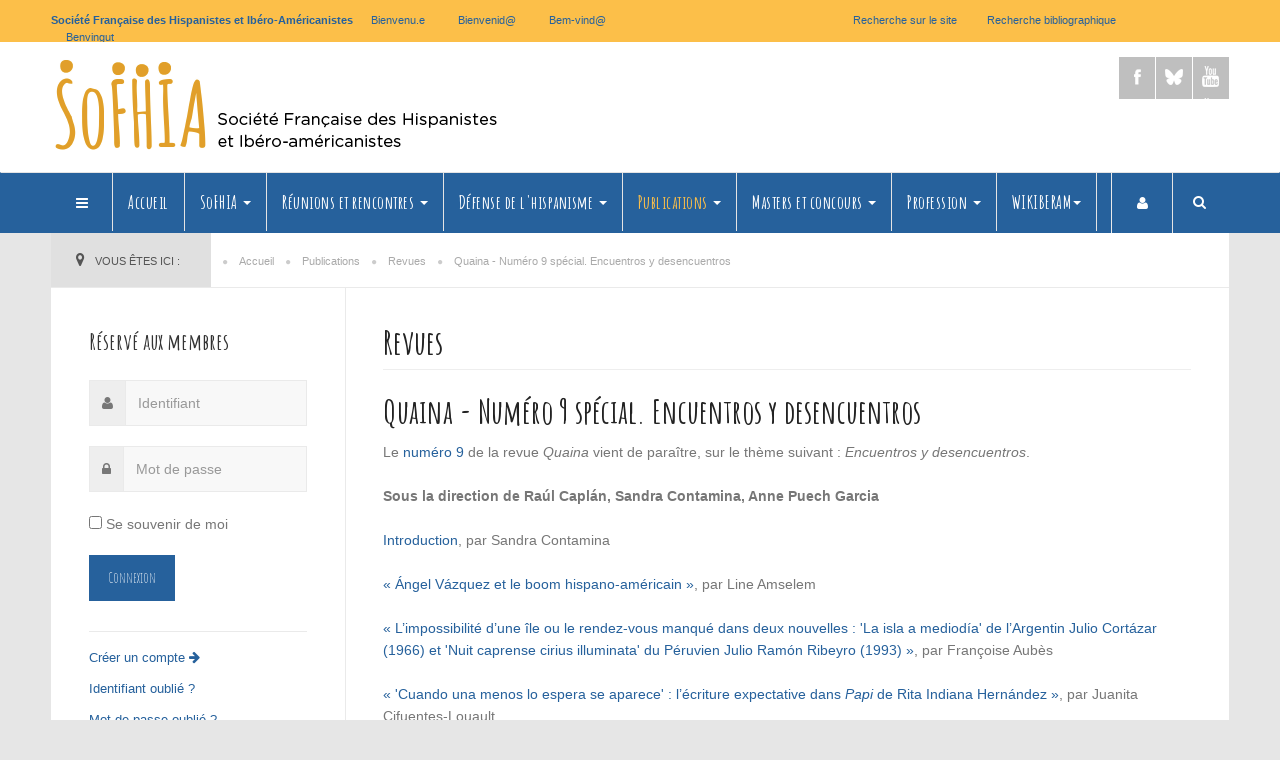

--- FILE ---
content_type: text/html; charset=utf-8
request_url: https://hispanistes.fr/index.php/publications/revues/1599-quaina-numero-9-special-encuentros-y-desencuentros
body_size: 15910
content:

<!DOCTYPE html>
<html lang="fr-fr" dir="ltr"
	  class='com_content view-article itemid-97 j31 mm-hover'>

<head>
	<base href="https://hispanistes.fr/index.php/publications/revues/1599-quaina-numero-9-special-encuentros-y-desencuentros" />
	<meta http-equiv="content-type" content="text/html; charset=utf-8" />
	<meta name="author" content="Webmaster SHF 3" />
	<meta name="description" content="Société des Hispanistes Français de l’enseignement supérieur : défendre et promouvoir, dans l'université française l’enseignement et la recherche en langues, littératures et civilisations des mondes ibériques." />
	<meta name="generator" content="Joomla! - Open Source Content Management" />
	<title>Societé Française des Hispanistes et Ibéro-Américanistes - Quaina - Numéro 9 spécial. Encuentros y desencuentros</title>
	<link href="/templates/cepon/favicon.ico" rel="shortcut icon" type="image/vnd.microsoft.icon" />
	<link href="https://hispanistes.fr/index.php/component/search/?Itemid=97&amp;catid=30&amp;id=1599&amp;format=opensearch" rel="search" title="Valider Societé Française des Hispanistes et Ibéro-Américanistes" type="application/opensearchdescription+xml" />
	<link href="/templates/cepon/local/css/themes/blue/bootstrap.css" rel="stylesheet" type="text/css" />
	<link href="https://hispanistes.fr/plugins/content/pdf_embed/assets/css/style.css" rel="stylesheet" type="text/css" />
	<link href="/plugins/system/jce/css/content.css?aa754b1f19c7df490be4b958cf085e7c" rel="stylesheet" type="text/css" />
	<link href="/templates/system/css/system.css" rel="stylesheet" type="text/css" />
	<link href="/templates/cepon/local/css/themes/blue/template.css" rel="stylesheet" type="text/css" />
	<link href="/templates/cepon/local/css/themes/blue/megamenu.css" rel="stylesheet" type="text/css" />
	<link href="/templates/cepon/local/css/themes/blue/off-canvas.css" rel="stylesheet" type="text/css" />
	<link href="/templates/cepon/fonts/font-awesome/css/font-awesome.min.css" rel="stylesheet" type="text/css" />
	<link href="/templates/cepon/fonts/stylesheet.css" rel="stylesheet" type="text/css" />
	<link href="/templates/cepon/css/extensions.css" rel="stylesheet" type="text/css" />
	<link href="/components/com_jevents/views/ext/assets/css/modstyle.css?v=3.6.17" rel="stylesheet" type="text/css" />
	<link href="/media/com_jevents/css/bootstrap.css" rel="stylesheet" type="text/css" />
	<link href="/media/com_jevents/css/bootstrap-responsive.css" rel="stylesheet" type="text/css" />
	<style type="text/css">

 .cloaked_email span:before { content: attr(data-ep-af104); } .cloaked_email span:after { content: attr(data-ep-b27bc); } 

	</style>
	<script type="application/json" class="joomla-script-options new">{"csrf.token":"491f77f1784926f193dd11793c37162a","system.paths":{"root":"","base":""},"system.keepalive":{"interval":840000,"uri":"\/index.php\/component\/ajax\/?format=json"}}</script>
	<script src="/media/jui/js/jquery.min.js?4c7a2d2d7ad143f010b1f6526f536b41" type="text/javascript"></script>
	<script src="/media/jui/js/jquery-noconflict.js?4c7a2d2d7ad143f010b1f6526f536b41" type="text/javascript"></script>
	<script src="/media/jui/js/jquery-migrate.min.js?4c7a2d2d7ad143f010b1f6526f536b41" type="text/javascript"></script>
	<script src="/media/system/js/caption.js?4c7a2d2d7ad143f010b1f6526f536b41" type="text/javascript"></script>
	<script src="/plugins/system/t3/base-bs3/bootstrap/js/bootstrap.js" type="text/javascript"></script>
	<script src="/plugins/system/t3/base-bs3/js/jquery.tap.min.js" type="text/javascript"></script>
	<script src="/plugins/system/t3/base-bs3/js/off-canvas.js" type="text/javascript"></script>
	<script src="/plugins/system/t3/base-bs3/js/script.js" type="text/javascript"></script>
	<script src="/plugins/system/t3/base-bs3/js/menu.js" type="text/javascript"></script>
	<script src="/templates/cepon/js/script.js" type="text/javascript"></script>
	<script src="/plugins/system/t3/base-bs3/js/jquery.equalheight.js" type="text/javascript"></script>
	<script src="/plugins/system/t3/base-bs3/js/nav-collapse.js" type="text/javascript"></script>
	<script src="/modules/mod_jevents_cal/tmpl/default/assets/js/calnav.js?v=3.6.17" type="text/javascript"></script>
	<script src="/media/system/js/core.js?4c7a2d2d7ad143f010b1f6526f536b41" type="text/javascript"></script>
	<!--[if lt IE 9]><script src="/media/system/js/polyfill.event.js?4c7a2d2d7ad143f010b1f6526f536b41" type="text/javascript"></script><![endif]-->
	<script src="/media/system/js/keepalive.js?4c7a2d2d7ad143f010b1f6526f536b41" type="text/javascript"></script>
	<script type="text/javascript">
jQuery(window).on('load',  function() {
				new JCaption('img.caption');
			});
 var emailProtector=emailProtector||{};emailProtector.addCloakedMailto=function(g,l){var h=document.querySelectorAll("."+g);for(i=0;i<h.length;i++){var b=h[i],k=b.getElementsByTagName("span"),e="",c="";b.className=b.className.replace(" "+g,"");for(var f=0;f<k.length;f++)for(var d=k[f].attributes,a=0;a<d.length;a++)0===d[a].nodeName.toLowerCase().indexOf("data-ep-af104")&&(e+=d[a].value),0===d[a].nodeName.toLowerCase().indexOf("data-ep-b27bc")&&(c=d[a].value+c);if(!c)break;b.innerHTML=e+c;if(!l)break;b.parentNode.href="mailto:"+e+c}}; 
function fetchMoreLatestEvents(modid, direction)
{        
        jQuery.ajax({
                    type : 'POST',
                    dataType : 'json',
                    url : "https://hispanistes.fr/index.php?option=com_jevents&ttoption=com_jevents&typeaheadtask=gwejson&file=fetchlatestevents&path=module&folder=mod_jevents_latest&token=491f77f1784926f193dd11793c37162a",
                    data : {'json':JSON.stringify({'modid':modid, 'direction':direction})},
                    contentType: "application/x-www-form-urlencoded; charset=utf-8",
                    scriptCharset: "utf-8"
            })                        
                .done(function( data ){                    
                    jQuery("#mod_events_latest_"+modid+"_data").replaceWith(data.html);
                    try {
                        document.getElementById("mod_events_latest_"+modid+"_data").parentNode.scrollIntoView({block: "start", behavior: "smooth"});
                    }
                    catch (e) {
                    }
                })
                .fail(function(x) {
        alert('fail '+x);
                });
}jQuery(function($){ initTooltips(); $("body").on("subform-row-add", initTooltips); function initTooltips (event, container) { container = container || document;$(container).find(".hasTooltip").tooltip({"html": true,"container": "body"});} });
	</script>

	
<!-- META FOR IOS & HANDHELD -->
	<meta name="viewport" content="width=device-width, initial-scale=1.0, maximum-scale=1.0, user-scalable=no"/>
	<style type="text/stylesheet">
		@-webkit-viewport   { width: device-width; }
		@-moz-viewport      { width: device-width; }
		@-ms-viewport       { width: device-width; }
		@-o-viewport        { width: device-width; }
		@viewport           { width: device-width; }
	</style>
	<script type="text/javascript">
		//<![CDATA[
		if (navigator.userAgent.match(/IEMobile\/10\.0/)) {
			var msViewportStyle = document.createElement("style");
			msViewportStyle.appendChild(
				document.createTextNode("@-ms-viewport{width:auto!important}")
			);
			document.getElementsByTagName("head")[0].appendChild(msViewportStyle);
		}
		//]]>
	</script>
<meta name="HandheldFriendly" content="true"/>
<meta name="apple-mobile-web-app-capable" content="YES"/>
<!-- //META FOR IOS & HANDHELD -->


<!-- Le HTML5 shim and media query for IE8 support -->
<!--[if lt IE 9]>
<script src="//html5shim.googlecode.com/svn/trunk/html5.js"></script>
<script type="text/javascript" src="/plugins/system/t3/base-bs3/js/respond.min.js"></script>
<![endif]-->

<!-- You can add Google Analytics here or use T3 Injection feature -->
<link rel="preconnect" href="https://fonts.googleapis.com">
<link rel="preconnect" href="https://fonts.gstatic.com" crossorigin>
<link href="https://fonts.googleapis.com/css2?family=Amatic+SC:wght@400;700&display=swap" rel="stylesheet">
<style type="text/css">
.calendar-container table tbody td.day {
    padding: 8px!important;
}	</style>
</head>

<body>

<div class="t3-wrapper t3-homepage-2">
  
	<div id="t3-topbars" class="t3-topbars">
	<div class="container">
		<div class="row">
					<div class="col-xs-6  col-md-6  hidden-xs">
			

<div class="custom"  >
	<ul class="nav nav-pills nav-stacked menu" style="text-align: left!important;">
<li><strong>Société Française des Hispanistes et Ibéro-Américanistes</strong></li>
<li><a href="/bienvenu-e">Bienvenu.e</a></li>
<li><a href="/bienvenid">Bienvenid@</a></li>
<li><a href="/bem-vind">Bem-vind@</a></li>
<li><a href="/benvingut">Benvingut</a></li>
</ul></div>

			</div>
		
      
					<div class="topmenu  col-md-5  hidden-xs">
			<ul class="nav nav-pills nav-stacked menu">
<li class="item-344"><a href="/index.php/recherche-sur-le-site" class="">Recherche sur le site</a></li><li class="item-7"><a href="/index.php/recherche/7/show_search_book" class="">Recherche bibliographique</a></li></ul>

			</div>
            
			  	</div>
	</div>
</div>


<!-- HEADER -->
<header id="t3-header">

	<div class="container t3-header">
	<div class="row">

		<!-- LOGO -->
		<div class="col-xs-12 col-sm-6 col-md-7 col-lg-8 logo">
			<div class="logo-image">
				<a href="/" title="Hispanistes">
											<img class="logo-img" src="/images/logohispanistesvs2.png" alt="Hispanistes" />
										<span>Hispanistes</span>
				</a>
				<small class="site-slogan"></small>
			</div>
		</div>
		<!-- //LOGO -->

					<div class="col-xs-12 col-sm-6 col-md-5 col-lg-4">
									<!-- HEAD SEARCH -->
					<div class="head-news ">
								<div class="moduletable">
						

<div class="custom"  >
	<ul class="social">
<li><a href="https://www.facebook.com/hispanistes" target="_blank" rel="noopener" class="fb">Facebook</a></li>
<li><a href="https://bsky.app/profile/sofhia.bsky.social" target="_blank" rel="noopener" class="gplus">BSky</a></li>
<li><a href="https://www.youtube.com/@SoFHIA2000" target="_blank" rel="noopener" class="youtube">Youtube</a></li>
</ul></div>
		</div>
	
					</div>
					<!-- //HEAD SEARCH -->
				
			</div>
		
	</div>
  </div>
</header>
<!-- //HEADER -->

  
	
<!-- MAIN NAVIGATION -->
<nav id="t3-mainnav" class="wrap navbar navbar-default t3-mainnav">
	<div class="container">

		<!-- Brand and toggle get grouped for better mobile display -->
		<div class="navbar-header">
		
											<button type="button" class="navbar-toggle" data-toggle="collapse" data-target=".t3-navbar-collapse">
					<i class="fa fa-bars"></i>
				</button>
			
							
<button class="btn btn-primary off-canvas-toggle" type="button" data-pos="left" data-nav="#t3-off-canvas" data-effect="off-canvas-effect-4">
  <i class="fa fa-bars"></i>
</button>

<!-- OFF-CANVAS SIDEBAR -->
<div id="t3-off-canvas" class="t3-off-canvas">

  <div class="t3-off-canvas-header">
    <h2 class="t3-off-canvas-header-title">Menú</h2>
    <button type="button" class="close" data-dismiss="modal" aria-hidden="true">&times;</button>
  </div>

  <div class="t3-off-canvas-body">
    <div class="t3-module module-box box-blue " id="Mod45"><div class="module-inner"><div class="module-ct"><ul class="nav nav-pills nav-stacked menu-treemenu">
<li class="item-73"><a href="/index.php/annuaire-des-membres" class="">Annuaire des membres</a></li><li class="item-114"><a href="/index.php/contacter-votre-correspondant" class="">Contacter votre correspondant</a></li><li class="item-74"><a href="/index.php/devenir-membre" class="">Devenir membre</a></li><li class="item-75"><a href="/index.php/bourses-shf" class="">Bourses SHF</a></li><li class="item-76"><a href="/index.php/defense-hispanisme" class="">Défense de l'hispanisme </a></li><li class="item-112"><a href="/index.php/la-shf-en-reseau-x" class="">La SHF en réseau(x)</a></li><li class="item-72"><a href="/index.php/liens-utiles" class="">Liens utiles</a></li><li class="item-373"><a href="/index.php/galet-groupement-des-associations-de-langues-etrangeres" class="">GALET (Groupement des Associations de Langues ÉTrangères)</a></li></ul>
</div></div></div>
  </div>

</div>
<!-- //OFF-CANVAS SIDEBAR -->

			      
	    	    <!-- HEAD LOGIN -->
	    <div class="head-login">  
      	<a href="#" class="link" data-toggle="modal" data-target="#loginModal"><i class="fa fa-user"></i></a>
    		<div class="modal fade loginModal" id="loginModal" tabindex="-1" role="dialog" aria-labelledby="loginModal" aria-hidden="true">
      		<div class="modal-dialog">
        		<div class="modal-content">
        				<form action="/index.php/publications/revues" method="post" id="login-form">
				<fieldset class="userdata">
			<div id="form-login-username" class="form-group">
									<div class="input-group">
						<span class="input-group-addon">
							<span class="fa fa-user tip" title="Identifiant"></span>
						</span>
						<input id="modlgn-username" type="text" name="username" class="input form-control" tabindex="0" size="18"
							   placeholder="Identifiant" aria-label="username" />
					</div>
							</div>
			<div id="form-login-password" class="form-group">
								<div class="input-group">
						<span class="input-group-addon">
							<span class="fa fa-lock tip" title="Mot de passe"></span>
						</span>
					<input id="modlgn-passwd" type="password" name="password" class="input form-control" tabindex="0"
						   size="18" placeholder="Mot de passe" aria-label="password" />
				</div>
						</div>
					
							<div id="form-login-remember" class="form-group">
					<input id="modlgn-remember" type="checkbox"
							name="remember" class="input"
							value="yes" aria-label="remember"/> Se souvenir de moi				</div>
						<div class="control-group">
				<input type="submit" name="Submit" class="btn btn-primary" value="Connexion"/>
			</div>

						<ul class="unstyled">
								<li>
					<a href="/index.php/component/users/?view=registration&amp;Itemid=219">
						Créer un compte <span class="fa fa-arrow-right"></span></a>
				</li>
								<li>
					<a href="/index.php/component/users/?view=remind&amp;Itemid=219">
						Identifiant oublié ?</a>
				</li>
				<li>
					<a href="/index.php/component/users/?view=reset&amp;Itemid=219">Mot de passe oublié ?</a>
				</li>
			</ul>

			<input type="hidden" name="option" value="com_users"/>
			<input type="hidden" name="task" value="user.login"/>
			<input type="hidden" name="return" value="aHR0cHM6Ly9oaXNwYW5pc3Rlcy5mci9pbmRleC5waHAvcHVibGljYXRpb25zL3JldnVlcy8xNTk5LXF1YWluYS1udW1lcm8tOS1zcGVjaWFsLWVuY3VlbnRyb3MteS1kZXNlbmN1ZW50cm9z"/>
			<input type="hidden" name="491f77f1784926f193dd11793c37162a" value="1" />		</fieldset>
			</form>

        		</div>
      		</div>
    		</div>
	    </div>
	    <!-- //HEAD SEARCH -->
	          
	    	    <!-- HEAD SEARCH -->
	    <div class="head-search">     
	      <form class="form-search" action="/index.php/publications/revues" method="post">
	<div class="search">
		<label for="mod-search-searchword">Rechercher</label><i class="fa fa-search"></i><input name="searchword" id="mod-search-searchword" maxlength="200"  class="form-control " type="text" size="15" />	<input type="hidden" name="task" value="search" />
	<input type="hidden" name="option" value="com_search" />
	<input type="hidden" name="Itemid" value="97" />
	</div>
</form>

	    </div>
	    <!-- //HEAD SEARCH -->
	    
		</div>

					<div class="t3-navbar-collapse navbar-collapse collapse"></div>
		
		<div class="t3-navbar navbar-collapse collapse">
			<div  class="t3-megamenu animate elastic"  data-duration="400" data-responsive="true">
<ul itemscope itemtype="http://www.schema.org/SiteNavigationElement" class="nav navbar-nav level0">
<li itemprop='name'  data-id="219" data-level="1">
<a itemprop='url' class=""  href="/index.php"   data-target="#">Accueil </a>

</li>
<li itemprop='name' class="dropdown mega" data-id="12" data-level="1">
<a itemprop='url' class=" dropdown-toggle"  href="/index.php/sofhia"   data-target="#" data-toggle="dropdown">SoFHIA <em class="caret"></em></a>

<div class="nav-child dropdown-menu mega-dropdown-menu"  ><div class="mega-dropdown-inner">
<div class="row">
<div class="col-xs-12 mega-col-nav" data-width="12"><div class="mega-inner">
<ul itemscope itemtype="http://www.schema.org/SiteNavigationElement" class="mega-nav level1">
<li itemprop='name' class="dropdown-submenu mega" data-id="15" data-level="2">
<a itemprop='url' class=""  href="/index.php/sofhia/presentation"   data-target="#">Présentation </a>

<div class="nav-child dropdown-menu mega-dropdown-menu"  ><div class="mega-dropdown-inner">
<div class="row">
<div class="col-xs-12 mega-col-nav" data-width="12"><div class="mega-inner">
<ul itemscope itemtype="http://www.schema.org/SiteNavigationElement" class="mega-nav level2">
<li itemprop='name'  data-id="591" data-level="3">
<a itemprop='url' class=""  href="/index.php/sofhia/presentation/qui-sommes-nous"   data-target="#">Qui sommes-nous ? </a>

</li>
<li itemprop='name'  data-id="14" data-level="3">
<a itemprop='url' class=""  href="/index.php/sofhia/presentation/bureau"   data-target="#">Bureau </a>

</li>
<li itemprop='name'  data-id="13" data-level="3">
<a itemprop='url' class=""  href="/index.php/sofhia/presentation/comite"   data-target="#">Comité </a>

</li>
<li itemprop='name'  data-id="24" data-level="3">
<a itemprop='url' class=""  href="/index.php/sofhia/presentation/correspondants"   data-target="#">Correspondants </a>

</li>
<li itemprop='name'  data-id="25" data-level="3">
<a itemprop='url' class=""  href="/index.php/sofhia/presentation/statuts"   data-target="#">Statuts </a>

</li>
<li itemprop='name'  data-id="26" data-level="3">
<a itemprop='url' class=""  href="/index.php/sofhia/presentation/reglement-interieur"   data-target="#">Règlement intérieur </a>

</li>
<li itemprop='name'  data-id="111" data-level="3">
<a itemprop='url' class=""  href="/index.php/sofhia/presentation/2014-11-20-17-14-04" target="_blank"   data-target="#">Créer un lien vers notre site </a>

</li>
</ul>
</div></div>
</div>
</div></div>
</li>
<li itemprop='name' class="dropdown-submenu mega" data-id="27" data-level="2">
<a itemprop='url' class=""  href="/index.php/sofhia/annuaire"   data-target="#">Annuaire </a>

<div class="nav-child dropdown-menu mega-dropdown-menu"  ><div class="mega-dropdown-inner">
<div class="row">
<div class="col-xs-12 mega-col-nav" data-width="12"><div class="mega-inner">
<ul itemscope itemtype="http://www.schema.org/SiteNavigationElement" class="mega-nav level2">
<li itemprop='name'  data-id="28" data-level="3">
<a itemprop='url' class=""  href="/index.php/sofhia/annuaire/annuaire-public"   data-target="#">Annuaire public </a>

</li>
</ul>
</div></div>
</div>
</div></div>
</li>
<li itemprop='name'  data-id="29" data-level="2">
<a itemprop='url' class=""  href="/index.php/sofhia/devenir-membre"   data-target="#">Devenir membre </a>

</li>
<li itemprop='name'  data-id="31" data-level="2">
<a itemprop='url' class=""  href="/index.php/sofhia/elections-au-comite"   data-target="#">Elections au comité </a>

</li>
<li itemprop='name'  data-id="107" data-level="2">
<a itemprop='url' class=""  href="/index.php/sofhia/les-bourses-de-la-sofhia" target="_blank"   data-target="#">Les bourses de la SoFHIA </a>

</li>
<li itemprop='name'  data-id="92" data-level="2">
<a itemprop='url' class=""  href="/index.php/sofhia/hispanisme-international"   data-target="#">Réseaux internationaux </a>

</li>
<li itemprop='name'  data-id="93" data-level="2">
<a itemprop='url' class=""  href="/index.php/sofhia/in-memoriam"   data-target="#">In memoriam </a>

</li>
<li itemprop='name'  data-id="30" data-level="2">
<a itemprop='url' class=""  href="/index.php/sofhia/contact"   data-target="#">Contact </a>

</li>
</ul>
</div></div>
</div>
</div></div>
</li>
<li itemprop='name' class="dropdown mega" data-id="16" data-level="1">
<a itemprop='url' class=" dropdown-toggle"  href="/index.php/reunions-et-rencontres"   data-target="#" data-toggle="dropdown">Réunions et rencontres <em class="caret"></em></a>

<div class="nav-child dropdown-menu mega-dropdown-menu"  ><div class="mega-dropdown-inner">
<div class="row">
<div class="col-xs-12 mega-col-nav" data-width="12"><div class="mega-inner">
<ul itemscope itemtype="http://www.schema.org/SiteNavigationElement" class="mega-nav level1">
<li itemprop='name'  data-id="32" data-level="2">
<a itemprop='url' class=""  href="/index.php/reunions-et-rencontres/tables-rondes-et-rencontres"   data-target="#">Tables rondes et rencontres </a>

</li>
<li itemprop='name'  data-id="45" data-level="2">
<a itemprop='url' class=""  href="/index.php/reunions-et-rencontres/assemblees-generales"   data-target="#">Assemblées générales </a>

</li>
<li itemprop='name'  data-id="48" data-level="2">
<a itemprop='url' class=""  href="/index.php/reunions-et-rencontres/reunions-du-comite"   data-target="#">Réunions du comité </a>

</li>
<li itemprop='name'  data-id="49" data-level="2">
<a itemprop='url' class=""  href="/index.php/reunions-et-rencontres/congres"   data-target="#">Congrès </a>

</li>
<li itemprop='name'  data-id="51" data-level="2">
<a itemprop='url' class=""  href="/index.php/reunions-et-rencontres/colloques-et-journees-d-etudes"   data-target="#">Colloques et Journées d'études </a>

</li>
</ul>
</div></div>
</div>
</div></div>
</li>
<li itemprop='name' class="dropdown mega" data-id="68" data-level="1">
<a itemprop='url' class=" dropdown-toggle"  href="/index.php/defense-hispanisme"   data-target="#" data-toggle="dropdown">Défense de l'hispanisme <em class="caret"></em></a>

<div class="nav-child dropdown-menu mega-dropdown-menu"  ><div class="mega-dropdown-inner">
<div class="row">
<div class="col-xs-12 mega-col-nav" data-width="12"><div class="mega-inner">
<ul itemscope itemtype="http://www.schema.org/SiteNavigationElement" class="mega-nav level1">
<li itemprop='name'  data-id="108" data-level="2">
<a itemprop='url' class=""  href="/index.php/defense-hispanisme/second-degre"   data-target="#">Second degré </a>

</li>
<li itemprop='name'  data-id="110" data-level="2">
<a itemprop='url' class=""  href="/index.php/defense-hispanisme/enseignement-superieur-et-recherche"   data-target="#">Enseignement supérieur et recherche </a>

</li>
</ul>
</div></div>
</div>
</div></div>
</li>
<li itemprop='name' class="active dropdown mega" data-id="19" data-level="1">
<a itemprop='url' class=" dropdown-toggle"  href="/index.php/publications"   data-target="#" data-toggle="dropdown">Publications <em class="caret"></em></a>

<div class="nav-child dropdown-menu mega-dropdown-menu"  ><div class="mega-dropdown-inner">
<div class="row">
<div class="col-xs-12 mega-col-nav" data-width="12"><div class="mega-inner">
<ul itemscope itemtype="http://www.schema.org/SiteNavigationElement" class="mega-nav level1">
<li itemprop='name'  data-id="100" data-level="2">
<a itemprop='url' class=""  href="/index.php/publications/revue-hispanismes" target="_blank"   data-target="#">HispanismeS, revue de la SHF </a>

</li>
<li itemprop='name' class="dropdown-submenu mega" data-id="36" data-level="2">
<a itemprop='url' class=""  href="/index.php/publications/revues-et-collections"   data-target="#">Revues et collections </a>

<div class="nav-child dropdown-menu mega-dropdown-menu"  ><div class="mega-dropdown-inner">
<div class="row">
<div class="col-xs-12 mega-col-nav" data-width="12"><div class="mega-inner">
<ul itemscope itemtype="http://www.schema.org/SiteNavigationElement" class="mega-nav level2">
<li itemprop='name'  data-id="37" data-level="3">
<a itemprop='url' class=""  href="/index.php/publications/revues-et-collections/publications-de-la-shf"   data-target="#">Publications de la SHF </a>

</li>
<li itemprop='name'  data-id="34" data-level="3">
<a itemprop='url' class=""  href="/index.php/publications/revues-et-collections/revues-et-collections-de-lhispanisme-francais"   data-target="#">Revues et collections de l’hispanisme français </a>

</li>
</ul>
</div></div>
</div>
</div></div>
</li>
<li itemprop='name'  data-id="62" data-level="2">
<a itemprop='url' class=""  href="/index.php/publications/biblio-shf"   data-target="#">BIBLIO SHF </a>

</li>
<li itemprop='name' class="current active" data-id="97" data-level="2">
<a itemprop='url' class=""  href="/index.php/publications/revues"   data-target="#">Revues </a>

</li>
<li itemprop='name'  data-id="98" data-level="2">
<a itemprop='url' class=""  href="/index.php/publications/ouvrages"   data-target="#">Ouvrages </a>

</li>
<li itemprop='name' class="dropdown-submenu mega" data-id="20" data-level="2">
<a itemprop='url' class=""  href="/index.php/publications/theses-et-inedits-hdr"   data-target="#">Thèses et HDR </a>

<div class="nav-child dropdown-menu mega-dropdown-menu"  ><div class="mega-dropdown-inner">
<div class="row">
<div class="col-xs-12 mega-col-nav" data-width="12"><div class="mega-inner">
<ul itemscope itemtype="http://www.schema.org/SiteNavigationElement" class="mega-nav level2">
<li itemprop='name'  data-id="63" data-level="3">
<a itemprop='url' class=""  href="/index.php/publications/theses-et-inedits-hdr/liste-dinedits-dhdr-soutenues"   data-target="#">Liste d'inédits d'HDR soutenues </a>

</li>
<li itemprop='name'  data-id="64" data-level="3">
<a itemprop='url' class=""  href="/index.php/publications/theses-et-inedits-hdr/theses-en-ligne"   data-target="#">Thèses en ligne </a>

</li>
<li itemprop='name'  data-id="65" data-level="3">
<a itemprop='url' class=""  href="/index.php/publications/theses-et-inedits-hdr/inedits-dhdr-en-ligne"   data-target="#">Inédits d'HDR en ligne </a>

</li>
</ul>
</div></div>
</div>
</div></div>
</li>
</ul>
</div></div>
</div>
</div></div>
</li>
<li itemprop='name' class="dropdown mega" data-id="17" data-level="1">
<a itemprop='url' class=" dropdown-toggle"  href="/index.php/masters-et-concours"   data-target="#" data-toggle="dropdown">Masters et concours <em class="caret"></em></a>

<div class="nav-child dropdown-menu mega-dropdown-menu"  ><div class="mega-dropdown-inner">
<div class="row">
<div class="col-xs-12 mega-col-nav" data-width="12"><div class="mega-inner">
<ul itemscope itemtype="http://www.schema.org/SiteNavigationElement" class="mega-nav level1">
<li itemprop='name'  data-id="55" data-level="2">
<a itemprop='url' class=""  href="/index.php/masters-et-concours/masters-et-concours"   data-target="#">Masters et concours </a>

</li>
<li itemprop='name'  data-id="53" data-level="2">
<a itemprop='url' class=""  href="/index.php/masters-et-concours/agregation"   data-target="#">Agrégation </a>

</li>
<li itemprop='name'  data-id="54" data-level="2">
<a itemprop='url' class=""  href="/index.php/masters-et-concours/capes"   data-target="#">CAPES </a>

</li>
</ul>
</div></div>
</div>
</div></div>
</li>
<li itemprop='name' class="dropdown mega" data-id="18" data-level="1">
<a itemprop='url' class=" dropdown-toggle"  href="/index.php/profession"   data-target="#" data-toggle="dropdown">Profession <em class="caret"></em></a>

<div class="nav-child dropdown-menu mega-dropdown-menu"  ><div class="mega-dropdown-inner">
<div class="row">
<div class="col-xs-12 mega-col-nav" data-width="12"><div class="mega-inner">
<ul itemscope itemtype="http://www.schema.org/SiteNavigationElement" class="mega-nav level1">
<li itemprop='name'  data-id="33" data-level="2">
<a itemprop='url' class=""  href="/index.php/profession/hdr"   data-target="#">Doctorat et HDR </a>

</li>
<li itemprop='name'  data-id="56" data-level="2">
<a itemprop='url' class=""  href="/index.php/profession/cnu"   data-target="#">CNU </a>

</li>
<li itemprop='name'  data-id="60" data-level="2">
<a itemprop='url' class=""  href="/index.php/profession/evaluation"   data-target="#">Evaluation </a>

</li>
<li itemprop='name'  data-id="58" data-level="2">
<a itemprop='url' class=""  href="/index.php/profession/comites-de-selection"   data-target="#">Comités de sélection </a>

</li>
<li itemprop='name'  data-id="59" data-level="2">
<a itemprop='url' class=""  href="/index.php/profession/casa-de-velazquez"   data-target="#">Casa de Velázquez </a>

</li>
<li itemprop='name'  data-id="91" data-level="2">
<a itemprop='url' class=""  href="/index.php/profession/offres-demploi"   data-target="#">Offres d'emploi </a>

</li>
<li itemprop='name'  data-id="106" data-level="2">
<a itemprop='url' class=""  href="/index.php/profession/distinctions-et-promotions" target="_blank"   data-target="#">Distinctions et promotions </a>

</li>
</ul>
</div></div>
</div>
</div></div>
</li>
<li itemprop='name' class="dropdown mega" data-id="583" data-level="1">
<a itemprop='url' class=" dropdown-toggle"  href="/index.php/wikiberam/la-charte"   data-target="#" data-toggle="dropdown">WIKIBERAM<em class="caret"></em></a>

<div class="nav-child dropdown-menu mega-dropdown-menu"  ><div class="mega-dropdown-inner">
<div class="row">
<div class="col-xs-12 mega-col-nav" data-width="12"><div class="mega-inner">
<ul itemscope itemtype="http://www.schema.org/SiteNavigationElement" class="mega-nav level1">
<li itemprop='name'  data-id="584" data-level="2">
<a itemprop='url' class=""  href="/index.php/wikiberam/la-charte"   data-target="#">La charte </a>

</li>
<li itemprop='name'  data-id="585" data-level="2">
<a itemprop='url' class=""  href="/index.php/wikiberam/la-campagne-pr"   data-target="#">La campagne PR </a>

</li>
<li itemprop='name'  data-id="586" data-level="2">
<a itemprop='url' class=""  href="/index.php/wikiberam/la-campagne-mcf"   data-target="#">La campagne MCF </a>

</li>
<li itemprop='name'  data-id="587" data-level="2">
<a itemprop='url' class=""  href="/index.php/wikiberam/les-campagnes-prag-prce"   data-target="#">Les campagnes PRAG/PRCE </a>

</li>
</ul>
</div></div>
</div>
</div></div>
</li>
</ul>
</div>

		</div>

	</div>
</nav>
<!-- //MAIN NAVIGATION -->

<!-- NAV HELPER -->
<section class="wrap t3-navhelper ">
	<div class="container">
		
<ol class="breadcrumb ">
	<li class="active">Vous êtes ici : &#160;</li><li><a href="/index.php" class="pathway">Accueil</a><span class="divider">\</span></li><li><a href="/index.php/publications" class="pathway">Publications</a><span class="divider">\</span></li><li><a href="/index.php/publications/revues" class="pathway">Revues</a><span class="divider">\</span></li><li><span>Quaina - Numéro 9 spécial. Encuentros y desencuentros</span></li></ol>

	</div>
</section>
<!-- //NAV HELPER -->

	




	

  
	
<div id="t3-mainbody" class="container t3-mainbody">
	<div class="row">

		<!-- MAIN CONTENT -->
		<div id="t3-content" class="t3-content col-xs-12 col-sm-8 col-sm-push-4 col-md-9 col-md-push-3">
    
     				
						     
			      <div class="t3-component">
				<div class="page-header clearfix">
		<h1 class="page-title">Revues</h1>
	</div>
<div class="item-page clearfix">


<!-- Article -->
<article>
	<header class="article-header clearfix">
		<h1 class="article-title">
							Quaina - Numéro 9 spécial. Encuentros y desencuentros					</h1>
	</header>






	
	  
  
	<section class="article-content clearfix articlePushRight">
		<p>Le <a href="https://blogcom.univ-angers.fr/quaina/anciens-numeros/9-2/" target="_blank" rel="noopener">numéro 9</a> de la revue <em>Quaina</em> vient de paraître, sur le thème suivant : <em>Encuentros y desencuentros</em>.</p>
<p><strong>Sous la direction de Raúl Caplán, Sandra Contamina, Anne Puech Garcia</strong></p>
<p><a href="http://blogcom.univ-angers.fr/quaina/wp-content/uploads/sites/25/2023/02/Intro-ALMOREAL-_QUAINA_Encuentros-Desencuentros.pdf">Introduction</a>, par Sandra Contamina</p>
<p><a href="http://blogcom.univ-angers.fr/quaina/wp-content/uploads/sites/25/2023/02/AMSELEM-Line-_QUAINA_Encuentros-Desencuentros.pdf">« Ángel Vázquez et le boom hispano-américain »</a>, par Line Amselem</p>
<p><a href="http://blogcom.univ-angers.fr/quaina/wp-content/uploads/sites/25/2023/02/AUBES-Francoise_QUAINA_Encuentros-Desencuentros.pdf">« L’impossibilité d’une île ou le rendez-vous manqué dans deux nouvelles : 'La isla a mediodía' de l’Argentin Julio Cortázar (1966) et 'Nuit caprense cirius illuminata' du Péruvien Julio Ramón Ribeyro (1993) »</a>, par Françoise Aubès</p>
<p><a href="http://blogcom.univ-angers.fr/quaina/wp-content/uploads/sites/25/2023/02/CIFUENTES-Juanita_QUAINA_Encuentros-Desencuentros.pdf">« 'Cuando una menos lo espera se aparece' : l’écriture expectative dans&nbsp;<em>Papi&nbsp;</em>de Rita Indiana Hernández »</a>, par Juanita Cifuentes-Louault</p>
<p><a href="http://blogcom.univ-angers.fr/quaina/wp-content/uploads/sites/25/2023/02/COPELLO-Fernando_QUAINA_Encuentros-Desencuentros.pdf">«&nbsp;<em>La condesa sangrienta</em>&nbsp;de Alejandra Pizarnik: diálogos entre creadores, desencuentros y reescrituras »</a>, par Fernando Copello</p>
<p><a href="http://blogcom.univ-angers.fr/quaina/wp-content/uploads/sites/25/2023/02/DORFOND-GUERANGER_QUAINA_Encuentros-Desencuentros.pdf">« <em>La Araucana</em> : l’espace comme lieu de rencontres dans une épopée de la conquête du Chili »</a>, par Manuela d'Orfond Guéranger</p>
<p><a href="http://blogcom.univ-angers.fr/quaina/wp-content/uploads/sites/25/2023/02/EYMAR-Marcos_QUAINA_Encuentros-Desencuentros.pdf">« Borges y Cortázar: desencuentros en el reencuentro »</a>, par Marcos Eymar</p>
<p><a href="http://blogcom.univ-angers.fr/quaina/wp-content/uploads/sites/25/2023/02/FASQUEL-Samuel_QUAINA_Encuentros-Desencuentros.pdf">« Quelques remarques sur Tertulien et la corporéïté de l’âme dans&nbsp;<em>Providencia de Dios</em>&nbsp;de Quevedo »,</a> par Samuel Fasquel</p>
<p><a href="http://blogcom.univ-angers.fr/quaina/wp-content/uploads/sites/25/2023/02/FISBACH-Eric_QUAINA_Encuentros-Desencuentros.pdf">« La soledad: el espacio del desencuentro en la obra de Maximiliano Barrientos »,</a>&nbsp;par Erich Fisbach</p>
<p><a href="http://blogcom.univ-angers.fr/quaina/wp-content/uploads/sites/25/2023/02/GONZALEZ_MEDINA_QUAINA_Encuentros-Desencuentros.pdf">« Desencuentro en Santa María, la anagnórisis fallida »,</a>&nbsp;par Maria Laura Gonzalez Medina</p>
<p><a href="http://blogcom.univ-angers.fr/quaina/wp-content/uploads/sites/25/2023/02/HERNANDEZ-Sandra_QUAINA_Encuentros-Desencuentros.pdf">« Encuentros y desencuentros en&nbsp;<em>Afroamérica, la invisible</em>, de Nancy Morejón »,</a> par Sandra Hernandez</p>
<p><a href="http://blogcom.univ-angers.fr/quaina/wp-content/uploads/sites/25/2023/02/LAMARI-Naima_QUAINA_Encuentros-Desencuentros.pdf">«&nbsp;<em>El laberinto de Creta</em>&nbsp;de Lope de Vega: una poética del encuentro/desencuentro »,</a> par Naima Lamari</p>
<p><a href="http://blogcom.univ-angers.fr/quaina/wp-content/uploads/sites/25/2023/02/MARCHAND-Cecile_QUAINA_Encuentros-Desencuentros.pdf">« Encuentros y rechazos diacrónicos en la novela&nbsp;<em>Herejes&nbsp;</em>de Leonardo Padura Fuentes »</a>, par Cécile Marchand</p>
<p><a href="http://blogcom.univ-angers.fr/quaina/wp-content/uploads/sites/25/2023/02/MOGIN-MARTIN-Roselyne_QUAINA_Encuentros-Desencuentros.pdf">« Encuentros/ Desencuentros dans le roman policier :&nbsp;<em>Ritos de muerte</em>, de Alicia Giménez Barlett »,</a>&nbsp;par Roselyne Mogin-Martin</p>
<p><a href="http://blogcom.univ-angers.fr/quaina/wp-content/uploads/sites/25/2023/02/NATANSON-Brigitte_QUAINA_Encuentros-Desencuentros.pdf">« Funciones y modalidades de las cartas en los encuentros y desencuentros de migrantes en algunos relatos del Río de la Plata »,</a> par Brigitte Natanson</p>
<p><a href="http://blogcom.univ-angers.fr/quaina/wp-content/uploads/sites/25/2023/02/OVIEDO-Ramiro_QUAINA_Encuentros-Desencuentros.pdf">« El puente (in)visible RB / RB Roland Barthes / Roberto Bolaño »,</a>&nbsp;par Ramiro Oviedo</p>
<p><a href="http://blogcom.univ-angers.fr/quaina/wp-content/uploads/sites/25/2023/02/PALOMAR-Gregoria_QUAINA_Encuentros-Desencuentros.pdf">«&nbsp;Los extraños&nbsp;de Vicente Valero : la mémoire familiale entre rencontre et&nbsp;desencuentro&nbsp;»,</a> par Gregoria Palomar</p>
<p><a href="http://blogcom.univ-angers.fr/quaina/wp-content/uploads/sites/25/2023/02/PATOYT-Estelle_QUAINA_Encuentros-Desencuentros.pdf">« Le désert d’Atacama selon Patricio Guzmán : la nostalgie de la lumière ou la quête d’un passé inaccessible »,</a>&nbsp;par Estelle Patoyt</p>
<p><a href="http://blogcom.univ-angers.fr/quaina/wp-content/uploads/sites/25/2023/02/PELAGE-Catherine_QUAINA_Encuentros-Desencuentros.pdf">«&nbsp;Así es como la pierdes&nbsp;del escritor 'dominico-americano' Junot Díaz: un encuentro con el desencuentro »,</a>&nbsp;par Catherine Pélage</p>
<p><a href="http://blogcom.univ-angers.fr/quaina/wp-content/uploads/sites/25/2023/02/PRIETO-NADAL-Ana_QUAINA_Encuentros-Desencuentros.pdf">« Migrantes y desencuentro en&nbsp;<em>Un trozo invisible de este mundo</em>, de Juan Diego Botto »,</a> par Ana Prieto Nadal</p>
<p><a href="http://blogcom.univ-angers.fr/quaina/wp-content/uploads/sites/25/2023/02/RABATE-Philippe_QUAINA_Encuentros-Desencuentros.pdf">« Rencontres multiples, altérité et reconnaissance dans&nbsp;<em>Los trabajos de Persiles y Sigismunda</em>&nbsp;de Miguel de Cervantès (1617) »,</a>&nbsp;par Philippe Rabaté</p>
<p><a href="http://blogcom.univ-angers.fr/quaina/wp-content/uploads/sites/25/2023/02/ROMON-Eugenie_QUAINA_Encuentros-Desencuentros.pdf">« Le rôle du hasard dans l’œuvre de Soledad Puértolas »,</a> par Eugénie Romon</p>
<p><a href="http://blogcom.univ-angers.fr/quaina/wp-content/uploads/sites/25/2023/02/ROQUAIN-Alexandre_QUAINA_Encuentros-Desencuentros.pdf">« Rencontres guerrières et chronologie dramatique dans deux comedias de Lope de Vega (<em>Los Ramírez de Arellano</em>&nbsp;et&nbsp;<em>El piadoso aragonés</em>) »,</a>&nbsp;par Alexandre Roquain</p>
<p><a href="http://blogcom.univ-angers.fr/quaina/wp-content/uploads/sites/25/2023/02/ROUANE-SOUPAULT-Isabelle_QUAINA_Encuentros-Desencuentros.pdf">« Le périple au Toboso : de la fausse rencontre au véritable enchantement »,</a>&nbsp;par Isabelle Rouane-Soupault</p>
<p><a href="http://blogcom.univ-angers.fr/quaina/wp-content/uploads/sites/25/2023/02/TOUS-Carlos_QUAINA_Encuentros-Desencuentros.pdf">« Encontrar la paz en Colombia: entre acuerdos, perdón y reconciliación »,</a>&nbsp;par Carlos Tous</p>
<p><a href="http://blogcom.univ-angers.fr/quaina/wp-content/uploads/sites/25/2023/02/VALVERDE-Lucie_QUAINA_Encuentros-Desencuentros.pdf">« [Des]encuentros humanos y espaciales en <em>El lugar perdido</em> de Norma Huidobro »,</a> par Lucie Valverde</p>
<p>&nbsp;</p> 	</section>

		
	
				
	</article>
<!-- //Article -->


</div>
      </div>
      
            
		</div>
		<!-- //MAIN CONTENT -->

		<!-- SIDEBAR LEFT -->
		<div class="t3-sidebar t3-sidebar-left col-xs-12 col-sm-4 col-sm-pull-8 col-md-3 col-md-pull-9 ">
			<div class="t3-module module " id="Mod19"><div class="module-inner"><h3 class="module-title "><span>Réservé aux membres</span></h3><div class="module-ct">	<form action="/index.php/publications/revues" method="post" id="login-form">
				<fieldset class="userdata">
			<div id="form-login-username" class="form-group">
									<div class="input-group">
						<span class="input-group-addon">
							<span class="fa fa-user tip" title="Identifiant"></span>
						</span>
						<input id="modlgn-username" type="text" name="username" class="input form-control" tabindex="0" size="18"
							   placeholder="Identifiant" aria-label="username" />
					</div>
							</div>
			<div id="form-login-password" class="form-group">
								<div class="input-group">
						<span class="input-group-addon">
							<span class="fa fa-lock tip" title="Mot de passe"></span>
						</span>
					<input id="modlgn-passwd" type="password" name="password" class="input form-control" tabindex="0"
						   size="18" placeholder="Mot de passe" aria-label="password" />
				</div>
						</div>
					
							<div id="form-login-remember" class="form-group">
					<input id="modlgn-remember" type="checkbox"
							name="remember" class="input"
							value="yes" aria-label="remember"/> Se souvenir de moi				</div>
						<div class="control-group">
				<input type="submit" name="Submit" class="btn btn-primary" value="Connexion"/>
			</div>

						<ul class="unstyled">
								<li>
					<a href="/index.php/component/users/?view=registration&amp;Itemid=219">
						Créer un compte <span class="fa fa-arrow-right"></span></a>
				</li>
								<li>
					<a href="/index.php/component/users/?view=remind&amp;Itemid=219">
						Identifiant oublié ?</a>
				</li>
				<li>
					<a href="/index.php/component/users/?view=reset&amp;Itemid=219">Mot de passe oublié ?</a>
				</li>
			</ul>

			<input type="hidden" name="option" value="com_users"/>
			<input type="hidden" name="task" value="user.login"/>
			<input type="hidden" name="return" value="aHR0cHM6Ly9oaXNwYW5pc3Rlcy5mci9pbmRleC5waHAvcHVibGljYXRpb25zL3JldnVlcy8xNTk5LXF1YWluYS1udW1lcm8tOS1zcGVjaWFsLWVuY3VlbnRyb3MteS1kZXNlbmN1ZW50cm9z"/>
			<input type="hidden" name="491f77f1784926f193dd11793c37162a" value="1" />		</fieldset>
			</form>
</div></div></div><div class="t3-module module-box box-yellow " id="Mod22"><div class="module-inner"><h3 class="module-title "><span>En ligne</span></h3><div class="module-ct">
			<p>Nous avons aucun invité et un membre en ligne</p>

</div></div></div>
		</div>
		<!-- //SIDEBAR LEFT -->

	</div>
</div> 


	


  
	

<div class="container t3-extra-contentwrap">
	<div class="row">

		<!-- MAIN CONTENT -->
		<div class="t3-extra-content col-xs-6  col-md-4 ">
    
     	 
    		<div class="t3-module module " id="Mod39"><div class="module-inner"><h3 class="module-title "><span>Agenda</span></h3><div class="module-ct"><div style="margin:0px;padding:0px;border-width:0px;"><span id='testspan39' style='display:none'></span>

<table style="width:100%;" cellpadding="0" cellspacing="0" align="center" class="mod_events_monthyear" >
<tr >
<td><div class="mod_events_link" onmousedown="callNavigation('https://hispanistes.fr/index.php?option=com_jevents&amp;task=modcal.ajax&amp;day=1&amp;month=01&amp;year=2025&amp;modid=39&amp;tmpl=component');" ontouchstart="callNavigation('https://hispanistes.fr/index.php?option=com_jevents&amp;task=modcal.ajax&amp;day=1&amp;month=01&amp;year=2025&amp;modid=39&amp;tmpl=component');">&laquo;</div>
</td><td><div class="mod_events_link" onmousedown="callNavigation('https://hispanistes.fr/index.php?option=com_jevents&amp;task=modcal.ajax&amp;day=1&amp;month=12&amp;year=2025&amp;modid=39&amp;tmpl=component');" ontouchstart="callNavigation('https://hispanistes.fr/index.php?option=com_jevents&amp;task=modcal.ajax&amp;day=1&amp;month=12&amp;year=2025&amp;modid=39&amp;tmpl=component');">&lt;</div>
</td><td align="center"><a href="/index.php/evenements/calendriermensuel/2026/1/-" class = "mod_events_link" title = "Aller au calendrier - mois en cours">Janvier</a> <a href="/index.php/evenements/evenementsparannee/2026/-" class = "mod_events_link" title = "Aller au calendrier - année en cours">2026</a> </td><td><div class="mod_events_link" onmousedown="callNavigation('https://hispanistes.fr/index.php?option=com_jevents&amp;task=modcal.ajax&amp;day=1&amp;month=02&amp;year=2026&amp;modid=39&amp;tmpl=component');" ontouchstart="callNavigation('https://hispanistes.fr/index.php?option=com_jevents&amp;task=modcal.ajax&amp;day=1&amp;month=02&amp;year=2026&amp;modid=39&amp;tmpl=component');">&gt;</div>
</td><td><div class="mod_events_link" onmousedown="callNavigation('https://hispanistes.fr/index.php?option=com_jevents&amp;task=modcal.ajax&amp;day=1&amp;month=01&amp;year=2027&amp;modid=39&amp;tmpl=component');" ontouchstart="callNavigation('https://hispanistes.fr/index.php?option=com_jevents&amp;task=modcal.ajax&amp;day=1&amp;month=01&amp;year=2027&amp;modid=39&amp;tmpl=component');">&raquo;</div>
</td></tr>
</table>
<table style="width:100%;height:;" align="center" class="mod_events_table" cellspacing="0" cellpadding="2" >
<tr class="mod_events_dayname">
<td class="mod_events_td_dayname">L</td>
<td class="mod_events_td_dayname">Ma</td>
<td class="mod_events_td_dayname">Me</td>
<td class="mod_events_td_dayname">J</td>
<td class="mod_events_td_dayname">V</td>
<td class="mod_events_td_dayname"><span class="saturday">S</span></td>
<td class="mod_events_td_dayname"><span class="sunday">D</span></td>
</tr>
<tr>
<td class="mod_events_td_dayoutofmonth">29</td>
<td class="mod_events_td_dayoutofmonth">30</td>
<td class="mod_events_td_dayoutofmonth">31</td>
<td class='mod_events_td_daywithevents'>
<a href="/index.php/evenements/evenementsparjour/2026/1/1/-" class = "mod_events_daylink" title = "Aller au calendrier - aujourd'hui">1</a></td>
<td class='mod_events_td_daynoevents'>
<a href="/index.php/evenements/evenementsparjour/2026/1/2/-" class = "mod_events_daylink" title = "Aller au calendrier - aujourd'hui">2</a></td>
<td class='mod_events_td_daynoevents'>
<a href="/index.php/evenements/evenementsparjour/2026/1/3/-" class = "mod_events_daylink" title = "Aller au calendrier - aujourd'hui">3</a></td>
<td class='mod_events_td_daynoevents'>
<a href="/index.php/evenements/evenementsparjour/2026/1/4/-" class = "mod_events_daylink" title = "Aller au calendrier - aujourd'hui">4</a></td>
</tr>
<tr>
<td class='mod_events_td_daynoevents'>
<a href="/index.php/evenements/evenementsparjour/2026/1/5/-" class = "mod_events_daylink" title = "Aller au calendrier - aujourd'hui">5</a></td>
<td class='mod_events_td_daynoevents'>
<a href="/index.php/evenements/evenementsparjour/2026/1/6/-" class = "mod_events_daylink" title = "Aller au calendrier - aujourd'hui">6</a></td>
<td class='mod_events_td_daywithevents'>
<a href="/index.php/evenements/evenementsparjour/2026/1/7/-" class = "mod_events_daylink" title = "Aller au calendrier - aujourd'hui">7</a></td>
<td class='mod_events_td_daywithevents'>
<a href="/index.php/evenements/evenementsparjour/2026/1/8/-" class = "mod_events_daylink" title = "Aller au calendrier - aujourd'hui">8</a></td>
<td class='mod_events_td_daywithevents'>
<a href="/index.php/evenements/evenementsparjour/2026/1/9/-" class = "mod_events_daylink" title = "Aller au calendrier - aujourd'hui">9</a></td>
<td class='mod_events_td_daywithevents'>
<a href="/index.php/evenements/evenementsparjour/2026/1/10/-" class = "mod_events_daylink" title = "Aller au calendrier - aujourd'hui">10</a></td>
<td class='mod_events_td_daywithevents'>
<a href="/index.php/evenements/evenementsparjour/2026/1/11/-" class = "mod_events_daylink" title = "Aller au calendrier - aujourd'hui">11</a></td>
</tr>
<tr>
<td class='mod_events_td_daywithevents'>
<a href="/index.php/evenements/evenementsparjour/2026/1/12/-" class = "mod_events_daylink" title = "Aller au calendrier - aujourd'hui">12</a></td>
<td class='mod_events_td_daywithevents'>
<a href="/index.php/evenements/evenementsparjour/2026/1/13/-" class = "mod_events_daylink" title = "Aller au calendrier - aujourd'hui">13</a></td>
<td class='mod_events_td_daywithevents'>
<a href="/index.php/evenements/evenementsparjour/2026/1/14/-" class = "mod_events_daylink" title = "Aller au calendrier - aujourd'hui">14</a></td>
<td class='mod_events_td_daywithevents'>
<a href="/index.php/evenements/evenementsparjour/2026/1/15/-" class = "mod_events_daylink" title = "Aller au calendrier - aujourd'hui">15</a></td>
<td class='mod_events_td_daywithevents'>
<a href="/index.php/evenements/evenementsparjour/2026/1/16/-" class = "mod_events_daylink" title = "Aller au calendrier - aujourd'hui">16</a></td>
<td class='mod_events_td_daywithevents'>
<a href="/index.php/evenements/evenementsparjour/2026/1/17/-" class = "mod_events_daylink" title = "Aller au calendrier - aujourd'hui">17</a></td>
<td class='mod_events_td_daywithevents'>
<a href="/index.php/evenements/evenementsparjour/2026/1/18/-" class = "mod_events_daylink" title = "Aller au calendrier - aujourd'hui">18</a></td>
</tr>
<tr>
<td class='mod_events_td_daywithevents'>
<a href="/index.php/evenements/evenementsparjour/2026/1/19/-" class = "mod_events_daylink" title = "Aller au calendrier - aujourd'hui">19</a></td>
<td class='mod_events_td_daywithevents'>
<a href="/index.php/evenements/evenementsparjour/2026/1/20/-" class = "mod_events_daylink" title = "Aller au calendrier - aujourd'hui">20</a></td>
<td class='mod_events_td_todaywithevents'>
<a href="/index.php/evenements/evenementsparjour/2026/1/21/-" class = "mod_events_daylink" title = "Aller au calendrier - aujourd'hui">21</a></td>
<td class='mod_events_td_daywithevents'>
<a href="/index.php/evenements/evenementsparjour/2026/1/22/-" class = "mod_events_daylink" title = "Aller au calendrier - aujourd'hui">22</a></td>
<td class='mod_events_td_daywithevents'>
<a href="/index.php/evenements/evenementsparjour/2026/1/23/-" class = "mod_events_daylink" title = "Aller au calendrier - aujourd'hui">23</a></td>
<td class='mod_events_td_daywithevents'>
<a href="/index.php/evenements/evenementsparjour/2026/1/24/-" class = "mod_events_daylink" title = "Aller au calendrier - aujourd'hui">24</a></td>
<td class='mod_events_td_daywithevents'>
<a href="/index.php/evenements/evenementsparjour/2026/1/25/-" class = "mod_events_daylink" title = "Aller au calendrier - aujourd'hui">25</a></td>
</tr>
<tr>
<td class='mod_events_td_daywithevents'>
<a href="/index.php/evenements/evenementsparjour/2026/1/26/-" class = "mod_events_daylink" title = "Aller au calendrier - aujourd'hui">26</a></td>
<td class='mod_events_td_daywithevents'>
<a href="/index.php/evenements/evenementsparjour/2026/1/27/-" class = "mod_events_daylink" title = "Aller au calendrier - aujourd'hui">27</a></td>
<td class='mod_events_td_daywithevents'>
<a href="/index.php/evenements/evenementsparjour/2026/1/28/-" class = "mod_events_daylink" title = "Aller au calendrier - aujourd'hui">28</a></td>
<td class='mod_events_td_daywithevents'>
<a href="/index.php/evenements/evenementsparjour/2026/1/29/-" class = "mod_events_daylink" title = "Aller au calendrier - aujourd'hui">29</a></td>
<td class='mod_events_td_daywithevents'>
<a href="/index.php/evenements/evenementsparjour/2026/1/30/-" class = "mod_events_daylink" title = "Aller au calendrier - aujourd'hui">30</a></td>
<td class='mod_events_td_daywithevents'>
<a href="/index.php/evenements/evenementsparjour/2026/1/31/-" class = "mod_events_daylink" title = "Aller au calendrier - aujourd'hui">31</a></td>
<td class="mod_events_td_dayoutofmonth">1</td>
</tr>
</table>
<script style='text/javascript'>xyz=1;linkprevious = 'https://hispanistes.fr/index.php?option=com_jevents&amp;task=modcal.ajax&amp;day=1&amp;month=12&amp;year=2025&amp;modid=39&amp;tmpl=component';
linknext = 'https://hispanistes.fr/index.php?option=$com_jevents&amp;task=modcal.ajax&amp;day=1&amp;month=2&amp;year=2026&amp;modid=39&amp;tmpl=component';
zyx=1;</script></div></div></div></div><div class="t3-module module-box box-green " id="Mod51"><div class="module-inner"><h3 class="module-title "><span>Appels à communication</span></h3><div class="module-ct"><table class="mod_events_latest_table jevbootstrap" cellspacing="0" cellpadding="0"><tr ><td class="mod_events_latest_first"><i><span class="mod_events_latest_content"><a href="/index.php/evenements/detailevenement/26431/7/insubordinations-masculines-creation-contestation-et-pluralite-dans-les-arts-et-la-litterature?filter_reset=1"  target="_top" >Insubordinations masculines : création, contestation et pluralité dans les arts et la littérature</a></span></i> - <span class="mod_events_latest_date">14/02/2026</span> </td></tr>
<tr ><td class="mod_events_latest"><i><span class="mod_events_latest_content"><a href="/index.php/evenements/detailevenement/26536/7/pratiques-heteroglossiques-dans-les-espaces-de-contact-hispano-lusophones?filter_reset=1"  target="_top" >Pratiques hétéroglossiques dans les espaces de contact hispano-lusophones</a></span></i> - <span class="mod_events_latest_date">28/02/2026</span> </td></tr>
<tr ><td class="mod_events_latest"><i><span class="mod_events_latest_content"><a href="/index.php/evenements/detailevenement/26453/7/l-ere-du-trauma-et-de-la-memoire-le-role-de-la-litterature-dans-la-reconfiguration-des-sens-et-des-recits-dans-les-contextes-post-conflictuels?filter_reset=1"  target="_top" >L’Ère du trauma et de la mémoire : le rôle de la littérature dans la reconfiguration des sens et des récits dans les contextes (post)conflictuels</a></span></i> - <span class="mod_events_latest_date">01/02/2026</span> </td></tr>
<tr ><td class="mod_events_latest"><i><span class="mod_events_latest_content"><a href="/index.php/evenements/detailevenement/26491/7/call-for-papers-simposio-la-guerra-fria-latinoamericana-dialogos-globales?filter_reset=1"  target="_top" >CALL FOR PAPERS – Simposio La Guerra fría latinoamericana: diálogos globales</a></span></i> - <span class="mod_events_latest_date">29/01/2026</span> </td></tr>
<tr ><td class="mod_events_latest"><i><span class="mod_events_latest_content"><a href="/index.php/evenements/detailevenement/26443/7/les-traducteur-ices-et-interpretes-face-aux-recits-d-abus-sexuel-la-main-de-thot-n-15-2027?filter_reset=1"  target="_top" >Les traducteur·ices et interprètes face aux récits d’abus sexuel - LA MAIN DE THOT n°15 - 2027</a></span></i> - <span class="mod_events_latest_date">07/06/2026</span> </td></tr>
<tr ><td class="mod_events_latest"><i><span class="mod_events_latest_content"><a href="/index.php/evenements/detailevenement/26476/7/memorias-y-agentividades-acuaticas-en-la-literatura-y-las-artes-panhispanicas?filter_reset=1"  target="_top" >Memorias y agentividades acuáticas en la literatura y las artes panhispánicas</a></span></i> - <span class="mod_events_latest_date">01/03/2026</span> </td></tr>
<tr ><td class="mod_events_latest"><i><span class="mod_events_latest_content"><a href="/index.php/evenements/detailevenement/26503/7/convocatoria-glotofobia-y-discriminacion-por-el-acento-perspectivas-criticas-sobre-variacion-fonetica-en-el-mundo-hispanohablante?filter_reset=1"  target="_top" >Convocatoria. Glotofobia y discriminación por el acento. Perspectivas críticas sobre variación fonética en el mundo hispanohablante</a></span></i> - <span class="mod_events_latest_date">14/02/2026</span> </td></tr>
<tr ><td class="mod_events_latest"><i><span class="mod_events_latest_content"><a href="/index.php/evenements/detailevenement/26481/7/congreso-internacional-ascige-la-ciudad-des-dibujada-representaciones-y-usos-del-espacio-publico-en-la-caricatura-y-la-ilustracion-grafica-siglos-xix-?filter_reset=1"  target="_top" >CONGRESO INTERNACIONAL ASCIGE &quot;La ciudad (des)dibujada: representaciones y usos  del espacio público en la caricatura y la ilustración gráfica (siglos XIX-XX)&quot; </a></span></i> - <span class="mod_events_latest_date">15/02/2026</span> </td></tr>
<tr ><td class="mod_events_latest"><i><span class="mod_events_latest_content"><a href="/index.php/evenements/detailevenement/26456/7/literaturas-de-las-afueras-llamado-a-colaboraciones-para-cuadernos-lirico?filter_reset=1"  target="_top" >Literaturas de las afueras - Llamado a colaboraciones para Cuadernos Lirico</a></span></i> - <span class="mod_events_latest_date">28/02/2026</span> </td></tr>
<tr ><td class="mod_events_latest"><i><span class="mod_events_latest_content"><a href="/index.php/evenements/detailevenement/26458/7/xie-congres-de-l-afc?filter_reset=1"  target="_top" >XIe Congrès de l&#039;AFC</a></span></i> - <span class="mod_events_latest_date">15/03/2026</span> </td></tr>
</table>
<div class="mod_events_latest_callink"><a href="/index.php/evenements/calendriermensuel/2026/01/7"  target="_top" >Calendrier complet</a></div></div></div></div><div class="t3-module module-box box-green " id="Mod65"><div class="module-inner"><h3 class="module-title "><span>Congrès, colloques et journées d'étude</span></h3><div class="module-ct"><table class="mod_events_latest_table jevbootstrap" cellspacing="0" cellpadding="0"><tr ><td class="mod_events_latest_first"><span class="mod_events_latest_date">12/01/2026</span> - <i><span class="mod_events_latest_content"><a href="/index.php/congres-colloques-et-journees/detailevenement/26395/5/seminaire-formas-y-escrituras-del-descentramiento-de-la-hispanofonia-global?filter_reset=1"  target="_top" >Séminaire Formas y escrituras del descentramiento de la hispanofonía global</a></span></i></td></tr>
<tr ><td class="mod_events_latest"><span class="mod_events_latest_date">14/01/2026</span> - <i><span class="mod_events_latest_content"><a href="/index.php/congres-colloques-et-journees/detailevenement/26539/5/evolution-des-representations-artistiques-des-identites-marginalisees-dans-les-ameriques-xix-xxie-siecle?filter_reset=1"  target="_top" >Évolution des représentations artistiques des identités marginalisées dans les Amériques (XIX-XXIe siècle)</a></span></i></td></tr>
<tr ><td class="mod_events_latest"><span class="mod_events_latest_date">17/01/2026</span> - <i><span class="mod_events_latest_content"><a href="/index.php/congres-colloques-et-journees/detailevenement/26381/5/semillero-memorias-y-visualidades-ii?filter_reset=1"  target="_top" >Semillero Memorias y Visualidades (II)</a></span></i></td></tr>
<tr ><td class="mod_events_latest"><span class="mod_events_latest_date">22/01/2026</span> - <i><span class="mod_events_latest_content"><a href="/index.php/congres-colloques-et-journees/detailevenement/26538/5/heroes-y-antiheroes-en-las-letras-aureas?filter_reset=1"  target="_top" >HÉROES Y ANTIHÉROES  EN LAS LETRAS ÁUREAS</a></span></i></td></tr>
<tr ><td class="mod_events_latest"><span class="mod_events_latest_date">22/01/2026</span> - <i><span class="mod_events_latest_content"><a href="/index.php/congres-colloques-et-journees/detailevenement/26432/5/intime-et-psyche-discours-et-representations-de-la-vie-interieure-dans-l-europe-de-la-premiere-modernite?filter_reset=1"  target="_top" >Intime et psyché: discours et représentations de la vie intérieure dans l’Europe de la première modernité </a></span></i></td></tr>
<tr ><td class="mod_events_latest"><span class="mod_events_latest_date">09/04/2026</span> - <i><span class="mod_events_latest_content"><a href="/index.php/congres-colloques-et-journees/detailevenement/26541/5/neutralite-et-humanitarisme-la-protection-espagnole-des-sujets-ottomans-pendant-la-premiere-guerre-mondiale?filter_reset=1"  target="_top" >Neutralité et humanitarisme. La protection espagnole des sujets ottomans pendant la Première Guerre mondiale</a></span></i></td></tr>
<tr ><td class="mod_events_latest"><span class="mod_events_latest_date">19/05/2026</span> - <i><span class="mod_events_latest_content"><a href="/index.php/congres-colloques-et-journees/detailevenement/26540/5/colloque-international-hybride-resiliences-ecologies-et-plurivers-dialogues-entre-savoirs-sciences-et-creations-replu?filter_reset=1"  target="_top" >Colloque international hybride RESILIENCES, ECOLOGIES ET PLURIVERS : DIALOGUES ENTRE SAVOIRS, SCIENCES ET CREATIONS (REPLU)</a></span></i></td></tr>
</table>
<div class="mod_events_latest_callink"><a href="/index.php/congres-colloques-et-journees/evenementsparcategorie/5"  target="_top" >Calendrier complet</a></div></div></div></div><div class="t3-module module-box box-green " id="Mod67"><div class="module-inner"><h3 class="module-title "><span>Séminaires</span></h3><div class="module-ct"><table class="mod_events_latest_table jevbootstrap"cellspacing="0" cellpadding="0"><tr><td class="mod_events_latest_noevents">Aucun évènement</td></tr>
</table>
<div class="mod_events_latest_callink"><a href="/index.php/seminaires/evenementsparcategorie/6"  target="_top" >Calendrier complet</a></div></div></div></div>
      			
      
		</div>
		<!-- //MAIN CONTENT -->

		<!-- SIDEBAR 1 -->
		<div class="t3-extra-sidebar t3-sidebar-1 col-xs-12 col-md-5 ">
			<div class="t3-module module title-colored no-padding " id="Mod127"><div class="module-inner"><h3 class="module-title "><span>Bureau de la SoFHIA</span></h3><div class="module-ct">

<div class="custom title-colored no-padding"  >
	<div class="our-team">
<div class="col-xs-6 col-md-4">
<div class="thumbnail"><img src="/images/Bureau_de_la_SHF/Caroline-Lepage.png" alt="" class="img-circle" />
<div class="caption">
<h3>Caroline Lepage</h3>
<p>Présidente de la SoFHIA</p>
<p><a href="javascript:/* This email address is being protected from spambots.*/" class="btn btn-default"><i class="fa fa-envelope"></i><span class="cloaked_email ep_f327de70" style="display:none;"><span data-ep-b27bc="" data-ep-af104="&#99;&#46;&#108;&#101;&#112;"><span data-ep-af104="a&#103;&#101;&#64;&#112;" data-ep-b27bc="&#114;e&#46;&#102;r"><span data-ep-b27bc="&#97;&#110;&#116;e&#114;" data-ep-af104="ari&#115;n"></span></span></span></span></a><script type="text/javascript">emailProtector.addCloakedMailto("ep_f327de70", 1);</script></p>
</div>
</div>
</div>
<div class="col-xs-6 col-md-4">
<div class="thumbnail"><img src="/images/Bureau_de_la_SHF/Thomas-Faye.png" alt="" class="img-circle" />
<div class="caption">
<h3>Thomas FAYE</h3>
<p>Vice-président aire hispanique</p>
<p><a href="javascript:/* This email address is being protected from spambots.*/" class="btn btn-default"><i class="fa fa-envelope"></i><span class="cloaked_email ep_e9953466" style="display:none;"><span data-ep-b27bc="&#101;&#46;&#102;r" data-ep-af104="th&#111;m&#97;s"><span data-ep-b27bc="v&#101;&#114;&#115;&#105;t" data-ep-af104="&#46;&#102;&#97;&#121;&#101;&#64;"><span data-ep-b27bc="&#110;&#101;-&#117;n&#105;" data-ep-af104="&#115;&#111;&#114;&#98;&#111;n"></span></span></span></span></a><script type="text/javascript">emailProtector.addCloakedMailto("ep_e9953466", 1);</script></p>
</div>
</div>
</div>
<div class="col-xs-6 col-md-4">
<div class="thumbnail"><img src="/images/Bureau_de_la_SHF/2-Graça_Dos_Santos.png" alt="" class="img-circle" />
<div class="caption">
<h3>Graça DOS SANTOS</h3>
<p>Vice-Présidente aire lusophone</p>
<p><a href="javascript:/* This email address is being protected from spambots.*/" class="btn btn-default"><i class="fa fa-envelope"></i><span class="cloaked_email ep_2234994b" style="display:none;"><span data-ep-b27bc="&#49;0&#46;f&#114;" data-ep-af104="&#109;&#97;&#114;i&#97;d"><span data-ep-af104="agra&#99;&#97;" data-ep-b27bc="&#45;pa&#114;&#105;s"><span data-ep-af104="&#46;&#100;&#111;&#115;&#115;a" data-ep-b27bc="nt&#111;s&#64;&#117;"></span></span></span></span></a><script type="text/javascript">emailProtector.addCloakedMailto("ep_2234994b", 1);</script></p>
</div>
</div>
</div>
<div class="col-xs-6 col-md-4">
<div class="thumbnail"><img src="/images/Bureau_de_la_SHF/gauteau-nb.png" alt="" class="img-circle" />
<div class="caption">
<h3>Marion GAUTEAU</h3>
<p>Vice-Présidente aire latino-américaine</p>
<p><a href="javascript:/* This email address is being protected from spambots.*/" class="btn btn-default"><i class="fa fa-envelope"></i><span class="cloaked_email ep_843a5966" style="display:none;"><span data-ep-af104="&#102;r&#97;&#110;c&#111;&#105;" data-ep-b27bc="i&#116;e&#46;&#102;&#114;"><span data-ep-b27bc="u&#110;&#105;v&#101;r&#115;" data-ep-af104="&#115;e.m&#97;&#114;t"><span data-ep-b27bc="&#114;&#98;o&#110;&#110;e&#45;" data-ep-af104="&#105;&#110;ez&#64;&#115;&#111;"></span></span></span></span></a><script type="text/javascript">emailProtector.addCloakedMailto("ep_843a5966", 1);</script></p>
</div>
</div>
</div>
<div class="col-xs-6 col-md-4">
<div class="thumbnail"><img src="/images/Bureau_de_la_SHF/4-Inmaculada_Fàbregas.png" alt="" class="img-circle" />
<div class="caption">
<h3>Immaculada FÀBREGAS</h3>
<p>Vice-Présidente aire catalanophone</p>
<p><a href="javascript:/* This email address is being protected from spambots.*/" class="btn btn-default"><i class="fa fa-envelope"></i><span class="cloaked_email ep_c4c198ec" style="display:none;"><span data-ep-b27bc="&#114;" data-ep-af104="&#105;&#109;m&#97;c&#117;"><span data-ep-af104="&#108;&#97;d&#97;&#46;f" data-ep-b27bc="-&#117;b&#115;&#46;&#102;"><span data-ep-b27bc="&#115;&#64;un&#105;&#118;" data-ep-af104="a&#98;r&#101;g&#97;"></span></span></span></span></a><script type="text/javascript">emailProtector.addCloakedMailto("ep_c4c198ec", 1);</script></p>
</div>
</div>
</div>
<div class="col-xs-6 col-md-4">
<div class="thumbnail"><img src="/images/Bureau_de_la_SHF/11-Carole_Fillière.png" alt="" class="img-circle" />
<div class="caption">
<h3>Carole FILLIÈRE</h3>
<p>Vice-Présidente Bourses&nbsp;SoFHIA</p>
<p><a href="javascript:/* This email address is being protected from spambots.*/" class="btn btn-default"><i class="fa fa-envelope"></i><span class="cloaked_email ep_e766d5a7" style="display:none;"><span data-ep-b27bc="2.&#102;r" data-ep-af104="&#99;&#97;&#114;&#111;&#108;"><span data-ep-af104="&#101;&#46;&#102;&#105;l" data-ep-b27bc="-t&#108;&#115;e"><span data-ep-b27bc="&#64;u&#110;i&#118;" data-ep-af104="&#108;&#105;&#101;&#114;&#101;"></span></span></span></span></a><script type="text/javascript">emailProtector.addCloakedMailto("ep_e766d5a7", 1);</script></p>
</div>
</div>
</div>
<div class="col-xs-6 col-md-4">
<div class="thumbnail"><img src="/images/Bureau_de_la_SHF/Judite-Rodrigues-Balbuena.png" alt="" class="img-circle" />
<div class="caption">
<h3>Judite RODRIGUES BALBUENA</h3>
<p>Trésorière</p>
<p><a href="javascript:/* This email address is being protected from spambots.*/" class="btn btn-default"><i class="fa fa-envelope"></i><span class="cloaked_email ep_ecf990d8" style="display:none;"><span data-ep-b27bc="&#99;o&#109;" data-ep-af104="&#115;&#104;&#102;&#46;"><span data-ep-b27bc="&#97;i&#108;&#46;" data-ep-af104="tre&#115;"><span data-ep-af104="o&#114;&#105;&#101;" data-ep-b27bc="r&#64;gm"></span></span></span></span></a><script type="text/javascript">emailProtector.addCloakedMailto("ep_ecf990d8", 1);</script></p>
</div>
</div>
</div>
<div class="col-xs-6 col-md-4">
<div class="thumbnail"><img src="/images/Bureau_de_la_SHF/Davy_DESMAS-LOUBARESSE.png" alt="" class="img-circle" />
<div class="caption">
<h3>Davy DESMAS-LOUBARESSE</h3>
<p>Secrétaire général</p>
<p><a href="javascript:/* This email address is being protected from spambots.*/" class="btn btn-default"><i class="fa fa-envelope"></i><span class="cloaked_email ep_ee80292b" style="display:none;"><span data-ep-af104="i&#110;&#102;&#111;r" data-ep-b27bc="f&#114;"><span data-ep-b27bc="&#115;t&#101;&#115;." data-ep-af104="&#109;at&#105;o"><span data-ep-af104="n&#115;&#64;&#104;&#105;" data-ep-b27bc="&#115;p&#97;&#110;i"></span></span></span></span></a><script type="text/javascript">emailProtector.addCloakedMailto("ep_ee80292b", 1);</script></p>
</div>
</div>
</div>
<div class="col-xs-6 col-md-4">
<div class="thumbnail"><img src="/images/Bureau_de_la_SHF/Diane_BRACCO.png" alt="" class="img-circle" />
<div class="caption">
<h3>Diane BRACCO</h3>
<p>Secrétaire générale</p>
<p><a href="javascript:/* This email address is being protected from spambots.*/" class="btn btn-default"><i class="fa fa-envelope"></i><span class="cloaked_email ep_c3312c55" style="display:none;"><span data-ep-b27bc="&#102;&#114;" data-ep-af104="i&#110;&#102;&#111;&#114;"><span data-ep-af104="&#109;&#97;t&#105;o" data-ep-b27bc="&#115;&#116;es&#46;"><span data-ep-b27bc="sp&#97;&#110;i" data-ep-af104="&#110;&#115;&#64;&#104;i"></span></span></span></span></a><script type="text/javascript">emailProtector.addCloakedMailto("ep_c3312c55", 1);</script></p>
</div>
</div>
</div>
<div class="col-xs-6 col-md-4">
<div class="thumbnail"><img src="/images/Bureau_de_la_SHF/Ruiz-Cano.png" alt="" class="img-circle" />
<div class="caption">
<h3>Marina RUIZ CANO</h3>
<p>Responsable du site</p>
<p><a href="javascript:/* This email address is being protected from spambots.*/" class="btn btn-default"><i class="fa fa-envelope"></i><span class="cloaked_email ep_ff460857" style="display:none;"><span data-ep-af104="&#109;&#97;r&#105;" data-ep-b27bc="&#46;c&#111;&#109;"><span data-ep-af104="&#110;&#97;&#114;&#117;" data-ep-b27bc="&#109;a&#105;&#108;"><span data-ep-b27bc="&#110;&#111;&#64;&#103;" data-ep-af104="&#105;&#122;&#99;&#97;"></span></span></span></span></a><script type="text/javascript">emailProtector.addCloakedMailto("ep_ff460857", 1);</script></p>
</div>
</div>
</div>
<div class="col-xs-6 col-md-4">
<div class="thumbnail"><img src="/images/Bureau_de_la_SHF/10-Marta_Lopez_Izquierdo.png" alt="" class="img-circle" />
<div class="caption">
<h3>Marta LÓPEZ IZQUIERDO</h3>
<p>Co-rédactrice en chef HispanismeS</p>
<p><a href="javascript:/* This email address is being protected from spambots.*/" class="btn btn-default"><i class="fa fa-envelope"></i><span class="cloaked_email ep_9b4570b1" style="display:none;"><span data-ep-b27bc="&#114;" data-ep-af104="&#114;&#101;vu&#101;h"><span data-ep-b27bc="&#115;te&#115;&#46;&#102;" data-ep-af104="i&#115;&#112;ani"><span data-ep-af104="&#115;mes&#64;h" data-ep-b27bc="i&#115;pan&#105;"></span></span></span></span></a><script type="text/javascript">emailProtector.addCloakedMailto("ep_9b4570b1", 1);</script></p>
</div>
</div>
</div>
<div class="col-xs-6 col-md-4">
<div class="thumbnail"><img src="/images/Bureau_de_la_SHF/Touboul-nb.png" alt="" class="img-circle" />
<div class="caption">
<h3>Eva TOUBOUL</h3>
<p>Vice-Présidente en charge des relations avec l’enseignement secondaire</p>
<p><a href="javascript:/* This email address is being protected from spambots.*/" class="btn btn-default"><i class="fa fa-envelope"></i><span class="cloaked_email ep_c66efbcb" style="display:none;"><span data-ep-b27bc="" data-ep-af104="e&#116;o&#117;&#98;"><span data-ep-b27bc="&#114;&#101;&#46;&#102;&#114;" data-ep-af104="&#111;&#117;&#108;&#64;p"><span data-ep-af104="&#97;&#114;&#105;&#115;&#110;" data-ep-b27bc="a&#110;&#116;&#101;&#114;"></span></span></span></span></a><script type="text/javascript">emailProtector.addCloakedMailto("ep_c66efbcb", 1);</script></p>
</div>
</div>
</div>
<div class="col-xs-6 col-md-4">
<div class="thumbnail"><img src="/images/Bureau_de_la_SHF/Fabrice_CORRONS.png" alt="" class="img-circle" />
<div class="caption">
<h3>Fabrice CORRONS</h3>
<p>Responsable Correspondant·e·s et réseaux</p>
<p><a href="javascript:/* This email address is being protected from spambots.*/" class="btn btn-default"><i class="fa fa-envelope"></i><span class="cloaked_email ep_52a9152d" style="display:none;"><span data-ep-b27bc="&#50;&#46;&#102;&#114;" data-ep-af104="fa&#98;&#114;i"><span data-ep-af104="&#99;e&#46;&#99;&#111;" data-ep-b27bc="-&#116;l&#115;&#101;"><span data-ep-af104="&#114;&#114;&#111;&#110;&#115;" data-ep-b27bc="&#64;u&#110;&#105;&#118;"></span></span></span></span></a><script type="text/javascript">emailProtector.addCloakedMailto("ep_52a9152d", 1);</script></p>
</div>
</div>
</div>
<div class="col-xs-6 col-md-4">
<div class="thumbnail"><img src="/images/Bureau_de_la_SHF/Julie_FINTZEL.png" alt="" class="img-circle" />
<div class="caption">
<h3>Julie FINTZEL</h3>
<p>Responsable Correspondant·e·s et réseaux</p>
<p><a href="javascript:/* This email address is being protected from spambots.*/" class="btn btn-default"><i class="fa fa-envelope"></i><span class="cloaked_email ep_7c66ec62" style="display:none;"><span data-ep-af104="&#106;&#117;&#108;&#105;e" data-ep-b27bc="&#46;f&#114;"><span data-ep-af104="&#46;f&#105;&#110;t" data-ep-b27bc="e&#109;&#97;&#110;&#115;"><span data-ep-af104="&#122;&#101;l&#64;u" data-ep-b27bc="n&#105;&#118;&#45;l"></span></span></span></span></a><script type="text/javascript">emailProtector.addCloakedMailto("ep_7c66ec62", 1);</script></p>
</div>
</div>
</div>
</div></div>
</div></div></div>
		</div>
		<!-- //SIDEBAR 1 -->
	
		<!-- SIDEBAR 2 -->
		<div class="t3-extra-sidebar t3-sidebar-2 col-xs-6  col-md-3 ">
			<div class="t3-module module-box box-blue " id="Mod60"><div class="module-inner"><div class="module-ct">

<div class="custom-box box-blue"  >
	<p><a href="/publications/revue-hispanismes"><img src="/images/hispanismes-btn.png" alt="hispanismes-btn" width="274" height="131" /></a></p></div>
</div></div></div><div class="t3-module module-box box-blue " id="Mod103"><div class="module-inner"><div class="module-ct">

<div class="custom-box box-blue"  >
	<p><a href="/galet-groupement-des-associations-de-langues-etrangeres"><img src="/images/galet-btn.png" alt="galet-groupement-des-associations-de-langues-etrangeres" width="281" height="128" /></a></p></div>
</div></div></div><div class="t3-module module-box box-blue " id="Mod104"><div class="module-inner"><div class="module-ct">

<div class="custom-box box-blue"  >
	<p><a href="/205-hispanisme-international"><img src="/images/reah-btn.png" alt="REAH (Réseau Européen d'Associations d'Hispanistes)" width="257" height="128" /></a></p></div>
</div></div></div>
		</div>
		<!-- //SIDEBAR 2 -->
	
	</div>
</div> 


	
<!-- FOOTER -->
<footer id="t3-footer" class="wrap t3-footer">

		<!-- FOOT NAVIGATION -->
    		<div class="container">
					<!-- SPOTLIGHT -->
	<div class="t3-spotlight t3-footnav  row">
					<div class=" col-lg-3 col-md-3 col-sm-6 col-xs-6">
								<div class="t3-module module " id="Mod130"><div class="module-inner"><h3 class="module-title "><span>Événements </span></h3><div class="module-ct"><ul class="nav nav-pills nav-stacked menu">
<li class="item-480"><a href="/index.php/congres-colloques-et-journees" class="">Congrès, colloques et journées</a></li><li class="item-481"><a href="/index.php/seminaires" class="">Séminaires</a></li><li class="item-482"><a href="/index.php/evenements" class="">Événements </a></li><li class="item-576"><a href="/index.php/appels-a-communication" class="">Appels à communication</a></li></ul>
</div></div></div>
							</div>
					<div class=" col-lg-3 col-md-3 col-sm-6 col-xs-6">
								<div class="t3-module module " id="Mod131"><div class="module-inner"><h3 class="module-title "><span>Publications</span></h3><div class="module-ct"><ul class="nav nav-pills nav-stacked menu">
<li class="item-477"><a href="/index.php/ouvrages" class="">Ouvrages</a></li><li class="item-478"><a href="/index.php/revues" class="">Revues</a></li><li class="item-479"><a href="/index.php/revues-et-collections" class="">Revues et collections</a></li></ul>
</div></div></div>
							</div>
					<div class=" col-lg-6 col-md-6 col-sm-12 col-xs-12">
								<div class="t3-module module " id="Mod132"><div class="module-inner"><h3 class="module-title "><span>Qui sommes-nous ?</span></h3><div class="module-ct">

<div class="custom"  >
	<p>La Société des Hispanistes Français de l’enseignement supérieur est une société savante fondée en 1963. Ses principaux objectifs sont de favoriser le développement des recherches portant sur les langues, les arts, les littératures, les cultures et les civilisations des pays ibériques et ibéro-américains ; la connaissance et la défense en France des langues parlées dans le monde hispanique ; ainsi que les contacts entre hispanistes français et européens. Chaque année la SHF organise un congrès ou des journées d’études. En 2012, elle a créé la revue électronique «HispanismeS», revue de référence dans ses domaines de spécialité.</p></div>
</div></div></div>
							</div>
			</div>
<!-- SPOTLIGHT -->
		</div>
   			<!-- //FOOT NAVIGATION -->
    
		    <div class="t3-footer-blocked">
			<div class="container">

				<div class="col-xs-12">
					

<div class="custom text-center"  >
	<ul class="address list-inline">
<li class="home">Société des Hispanistes français de l’enseignement supérieur (SHF)</li>
<li class="email"><!-- This email address is being protected from spambots. --><span class="cloaked_email ep_7e7818bf"><span data-ep-b27bc="f&#114;" data-ep-af104="in&#102;&#111;&#114;"><span data-ep-af104="ma&#116;&#105;o" data-ep-b27bc="s&#116;e&#115;&#46;"><span data-ep-b27bc="s&#112;a&#110;&#105;" data-ep-af104="&#110;&#115;&#64;h&#105;"></span></span></span></span><script type="text/javascript">emailProtector.addCloakedMailto("ep_7e7818bf", 0);</script></li>
</ul></div>

				</div>

      </div>
		</div>
		

		<div class="container">
			<div class="t3-copyright">
          <div class="row">

				<div class="col-md-4 col-xs-12 copyright ">
					<p>Copyright &#169; 2026 Societé Française des Hispanistes et Ibéro-Américanistes - Tous droits réservés</p>
				</div>
									<div class="col-md-8 col-xs-12 poweredby">
          	      
          	<ul class="nav nav-pills nav-stacked menu">
<li class="item-219 default"><a href="/index.php" class="">Accueil</a></li><li class="item-12 parent"><a href="/index.php/sofhia" class="">SoFHIA</a></li><li class="item-16 parent"><a href="/index.php/reunions-et-rencontres" class="">Réunions et rencontres</a></li><li class="item-68 parent"><a href="/index.php/defense-hispanisme" class="">Défense de l'hispanisme</a></li><li class="item-19 active parent"><a href="/index.php/publications" class="">Publications</a></li><li class="item-17 parent"><a href="/index.php/masters-et-concours" class="">Masters et concours</a></li><li class="item-18 parent"><a href="/index.php/profession" class="">Profession</a></li><li class="item-583 parent"><a href="/index.php/wikiberam/la-charte" class="">WIKIBERAM </a></li></ul>

                        					</div>
							</div>
      </div>
		</div>
    
    <div id="toTop" class="backtotop">
       <i class="fa fa-angle-double-up"></i> 
    </div>
</footer>
<!-- //FOOTER -->

</div>

</body>

</html>

--- FILE ---
content_type: text/css
request_url: https://hispanistes.fr/templates/cepon/local/css/themes/blue/template.css
body_size: 16348
content:
@media (max-width: 1128px) {
  .always-show .mega > .mega-dropdown-menu,
  .always-show .dropdown-menu {
    display: block !important;
    position: static;
  }
  .open .dropdown-menu {
    display: block;
  }
}
.t3-logo,
.t3-logo-small {
  display: block;
  text-decoration: none;
  text-align: left;
  background-repeat: no-repeat;
  background-position: center;
}
.t3-logo {
  width: 182px;
  height: 50px;
}
.t3-logo-small {
  width: 60px;
  height: 30px;
}
.t3-logo,
.t3-logo-color {
  background-image: url("//static.joomlart.com/images/jat3v3-documents/logo-complete/t3logo-big-color.png");
}
.t3-logo-small,
.t3-logo-small.t3-logo-color {
  background-image: url("//static.joomlart.com/images/jat3v3-documents/logo-complete/t3logo-small-color.png");
}
.t3-logo-dark {
  background-image: url("//static.joomlart.com/images/jat3v3-documents/logo-complete/t3logo-big-dark.png");
}
.t3-logo-small.t3-logo-dark {
  background-image: url("//static.joomlart.com/images/jat3v3-documents/logo-complete/t3logo-small-dark.png");
}
.t3-logo-light {
  background-image: url("//static.joomlart.com/images/jat3v3-documents/logo-complete/t3logo-big-light.png");
}
.t3-logo-small.t3-logo-light {
  background-image: url("//static.joomlart.com/images/jat3v3-documents/logo-complete/t3logo-small-light.png");
}
@media (max-width: 1128px) {
  .logo-control .logo-img-sm {
    display: block;
  }
  .logo-control .logo-img {
    display: none;
  }
}
@media (min-width: 1129px) {
  .logo-control .logo-img-sm {
    display: none;
  }
  .logo-control .logo-img {
    display: block;
  }
}
#community-wrap .collapse {
  position: relative;
  height: 0;
  overflow: hidden;
  display: block;
}
.body-data-holder:before {
  display: none;
  content: "grid-float-breakpoint:1129px screen-xs:680px screen-sm:920px screen-md:1200px screen-lg:1399px";
}

html {
  overflow-x: hidden;
}
body {
  word-wrap: break-word;
  text-rendering: optimizelegibility;
  -webkit-font-smoothing: antialiased;
}
a {
  -ms-transition: all 0.45s ease;
  -webkit-transition: all 0.4s ease;
  -o-transition: all 0.4s ease;
  transition: all 0.4s ease;
}
a:hover,
a:focus {
  cursor: pointer;
  text-decoration: none;
}
a:focus {
  outline: 5px auto -webkit-focus-ring-color;
  outline-offset: -2px;
  outline: none;
}
img {
  vertical-align: middle;
  max-width: 100%;
}
th,
td {
  line-height: 1.61538462;
  text-align: left;
  vertical-align: top;
}
th {
  font-weight: bold;
}
.table > thead > tr > th {
  padding-left: 15px;
  padding-right: 15px;
}
td,
tr td {
  border-top: 1px solid #eaeaea;
}
.table > tbody > tr > td {
  padding: 10px 15px;
}
.cat-list-row0:hover,
.cat-list-row1:hover {
  background: #f5f5f5;
}
.cat-list-row1,
tr.cat-list-row1 td {
  background: #f9f9f9;
}
table.contentpane,
table.tablelist,
table.category,
table.admintable,
table.blog {
  width: 100%;
}
table.contentpaneopen {
  border: 0;
}
.star {
  color: #ffcc00;
}
.red {
  color: #c93638;
}
hr {
  margin-top: 22px;
  margin-bottom: 22px;
  border: 0;
  border-top: 1px solid #eaeaea;
}
.wrap {
  width: auto;
  clear: both;
}
.center,
.table td.center,
.table th.center {
  text-align: center;
}
.element-invisible {
  position: absolute;
  padding: 0;
  margin: 0;
  border: 0;
  height: 1px;
  width: 1px;
  overflow: hidden;
}
.modal-open {
  padding-right: 0 !important;
}

p {
  margin: 0 0 22px;
}
.lead {
  margin-bottom: 22px;
  font-size: 16.1px;
  font-weight: 200;
  line-height: 1.4;
}
@media (min-width: 768px) {
  .lead {
    font-size: 21px;
  }
}
small {
  font-size: 85%;
}
cite {
  font-style: normal;
}
.text-muted {
  color: #999999;
}
.text-primary {
  color: #26619c;
}
.text-warning {
  color: #c09853;
}
.text-danger {
  color: #b94a48;
}
.text-success {
  color: #468847;
}
.text-info {
  color: #3a87ad;
}
.text-left {
  text-align: left;
}
.text-right {
  text-align: right;
}
.text-center {
  text-align: center;
}
.highlight {
  font-weight: bold;
  padding: 1px 4px;
}
h1,
h2,
h3,
h4,
h5,
h6,
.h1,
.h2,
.h3,
.h4,
.h5,
.h6 {
  color: #222222;
  font-family: 'Amatic SC', cursive;
  font-weight: bold;
  line-height: 1.4;
}
h1 small,
h2 small,
h3 small,
h4 small,
h5 small,
h6 small,
.h1 small,
.h2 small,
.h3 small,
.h4 small,
.h5 small,
.h6 small {
  font-weight: normal;
  line-height: 1;
  color: #999999;
}
h1,
h2,
h3,
h4,
h5,
h6 {
  padding: 0;
  margin: 0 0 15px 0;
}
h1,
.h1 {
  font-size: 33px;
}
h2,
.h2 {
  font-size: 31px;
}
h3,
.h3 {
  font-size: 24px;
}
h4,
.h4 {
  font-size: 18px;
}
h5,
.h5 {
  font-size: 14px;
}
h6,
.h6 {
  font-size: 12px;
}
h1 small,
.h1 small {
  font-size: 24px;
}
h2 small,
.h2 small {
  font-size: 18px;
}
h3 small,
.h3 small,
h4 small,
.h4 small {
  font-size: 14px;
}
ul,
ol {
  margin-top: 0;
  margin-bottom: 11px;
}
ul ul,
ol ul,
ul ol,
ol ol {
  margin-bottom: 0;
}
.list-unstyled {
  padding-left: 0;
  list-style: none;
}
.list-inline {
  padding-left: 0;
  list-style: none;
}
.list-inline > li {
  display: inline-block;
  padding-left: 5px;
  padding-right: 5px;
}
dl {
  margin-bottom: 22px;
}
dt,
dd {
  line-height: 1.61538462;
}
dt {
  font-weight: bold;
}
dd {
  margin-left: 0;
}
@media (min-width: 1129px) {
  .dl-horizontal dt {
    float: left;
    width: 160px;
    clear: left;
    text-align: right;
    overflow: hidden;
    text-overflow: ellipsis;
    white-space: nowrap;
  }
  .dl-horizontal dd {
    margin-left: 180px;
  }
  .dl-horizontal dd:before,
  .dl-horizontal dd:after {
    display: table;
    content: " ";
  }
  .dl-horizontal dd:after {
    clear: both;
  }
}
abbr[title],
abbr[data-original-title] {
  cursor: help;
  border-bottom: 1px dotted #999999;
}
abbr.initialism {
  font-size: 90%;
  text-transform: uppercase;
}
blockquote {
  padding: 11px 22px;
  margin: 0 0 22px;
  border-left: 5px solid #eeeeee;
}
blockquote p {
  font-size: 17.5px;
  font-weight: 300;
  line-height: 1.25;
}
blockquote p:last-child {
  margin-bottom: 0;
}
blockquote small {
  display: block;
  line-height: 1.61538462;
  color: #999999;
}
blockquote small:before {
  content: '\2014 \00A0';
}
blockquote.pull-right {
  padding-right: 15px;
  padding-left: 0;
  border-right: 5px solid #eeeeee;
  border-left: 0;
}
blockquote.pull-right p,
blockquote.pull-right small {
  text-align: right;
}
blockquote.pull-right small:before {
  content: '';
}
blockquote.pull-right small:after {
  content: '\00A0 \2014';
}
q:before,
q:after,
blockquote:before,
blockquote:after {
  content: "";
}
address {
  display: block;
  margin-bottom: 22px;
  font-style: normal;
  line-height: 1.61538462;
}
code,
kbd,
pre,
samp {
  font-family: Monaco, Menlo, Consolas, "Courier New", monospace;
}
pre {
  border: 1px solid #eaeaea;
  background-color: #ffffff;
  margin-bottom: 30px;
}
.btn-actions {
  text-align: center;
}
.features-list {
  margin-top: 90px;
  
}
.features-list .page-header {
  border: 0;
  text-align: center;
}
.features-list .page-header h1 {
  font-size: 46px;
}
.features-list .feature-row {
  overflow: hidden;
  min-height: 200px;
  color: #696f72;
  border-top: 1px solid #e0e2e3;
  padding: 90px 0 0;
  text-align: center;
}
.features-list .feature-row:last-child {
  border-bottom: 1px solid #e0e2e3;
  margin-bottom: 90px;
}
.features-list .feature-row h3 {
  font-size: 28px;
}
.features-list .feature-row div:first-child {
  padding-left: 0;
}
.features-list .feature-row div:last-child {
  padding-right: 0;
}
.features-list .feature-row div:first-child.feature-img img {
  float: left;
}
.features-list .feature-row div:last-child.feature-img img {
  float: right;
}
.jumbotron h2 {
  font-size: 46px;
}
.jumbotron iframe {
  margin-top: 30px;
}
.vertical-padding {
  padding-top: 20px;
}
@media (max-width: 920px) {
  .vertical-padding {
    padding-top: 0;
  }
}
.col-typo {
  margin-top: 15px;
}
.col-typo img {
  padding-right: 12px;
}
.col-typo h4 {
  color: #26619c;
  font-size: 14px;
}
.bs-example {
  position: relative;
  margin-top: -6px;
  padding: 75px 30px 30px;
  border: 1px solid #eaeaea;
  background-color: #ffffff;
}
.bs-example table {
  margin-bottom: 0;
}
.bs-example.bs-example-type td {
  padding: 15px 0 !important;
}
.bs-example.bs-example-type td.info {
  background-color: transparent;
}
.bs-example h1,
.bs-example h2,
.bs-example h3,
.bs-example h4,
.bs-example h5,
.bs-example h6 {
  margin: 0;
}
.bs-example:after {
  content: "Example";
  top: 20px;
  left: 30px;
  font-size: 12px;
  font-weight: bold;
  text-transform: uppercase;
  letter-spacing: 1px;
  position: absolute;
  color: #999999;
}
.bs-example + .highlight {
  margin: 0 0 45px;
  padding: 10px 25px 20px;
  border: 1px solid #eaeaea;
  border-top: 0;
  background-color: #f8f8f8;
}
.bs-example + .highlight pre {
  border: none;
  margin: 10px 0 0 0;
  background-color: transparent;
}

fieldset {
  padding: 0;
  margin: 0;
  border: 0;
}
legend {
  display: block;
  width: 100%;
  padding: 0;
  margin-bottom: 22px;
  font-size: 21px;
  line-height: inherit;
  color: #333333;
}
label {
  font-weight: normal;
  font-family: 'Amatic SC', cursive;
  color: #222222;
  padding-right: 25px;
}
select,
textarea,
input[type="text"],
input[type="password"],
input[type="datetime"],
input[type="datetime-local"],
input[type="date"],
input[type="month"],
input[type="time"],
input[type="week"],
input[type="number"],
input[type="email"],
input[type="url"],
input[type="search"],
input[type="tel"],
input[type="color"],
.form-control,
.inputbox {
  width: 100%;
  color: #777777;
  vertical-align: top;
  background-image: none;
  -webkit-box-shadow: none;
  box-shadow: none;
  -ms-transition: background-color 0.45s ease;
  -webkit-transition: background-color 0.4s ease;
  -o-transition: background-color 0.4s ease;
  transition: background-color 0.4s ease;
}
select:focus,
textarea:focus,
input[type="text"]:focus,
input[type="password"]:focus,
input[type="datetime"]:focus,
input[type="datetime-local"]:focus,
input[type="date"]:focus,
input[type="month"]:focus,
input[type="time"]:focus,
input[type="week"]:focus,
input[type="number"]:focus,
input[type="email"]:focus,
input[type="url"]:focus,
input[type="search"]:focus,
input[type="tel"]:focus,
input[type="color"]:focus,
.form-control:focus,
.inputbox:focus,
select:active,
textarea:active,
input[type="text"]:active,
input[type="password"]:active,
input[type="datetime"]:active,
input[type="datetime-local"]:active,
input[type="date"]:active,
input[type="month"]:active,
input[type="time"]:active,
input[type="week"]:active,
input[type="number"]:active,
input[type="email"]:active,
input[type="url"]:active,
input[type="search"]:active,
input[type="tel"]:active,
input[type="color"]:active,
.form-control:active,
.inputbox:active {
  border-color: #d9d9d9;
}
select::-moz-placeholder,
textarea::-moz-placeholder,
input[type="text"]::-moz-placeholder,
input[type="password"]::-moz-placeholder,
input[type="datetime"]::-moz-placeholder,
input[type="datetime-local"]::-moz-placeholder,
input[type="date"]::-moz-placeholder,
input[type="month"]::-moz-placeholder,
input[type="time"]::-moz-placeholder,
input[type="week"]::-moz-placeholder,
input[type="number"]::-moz-placeholder,
input[type="email"]::-moz-placeholder,
input[type="url"]::-moz-placeholder,
input[type="search"]::-moz-placeholder,
input[type="tel"]::-moz-placeholder,
input[type="color"]::-moz-placeholder,
.form-control::-moz-placeholder,
.inputbox::-moz-placeholder {
  color: #999999;
  opacity: 1;
}
select:-ms-input-placeholder,
textarea:-ms-input-placeholder,
input[type="text"]:-ms-input-placeholder,
input[type="password"]:-ms-input-placeholder,
input[type="datetime"]:-ms-input-placeholder,
input[type="datetime-local"]:-ms-input-placeholder,
input[type="date"]:-ms-input-placeholder,
input[type="month"]:-ms-input-placeholder,
input[type="time"]:-ms-input-placeholder,
input[type="week"]:-ms-input-placeholder,
input[type="number"]:-ms-input-placeholder,
input[type="email"]:-ms-input-placeholder,
input[type="url"]:-ms-input-placeholder,
input[type="search"]:-ms-input-placeholder,
input[type="tel"]:-ms-input-placeholder,
input[type="color"]:-ms-input-placeholder,
.form-control:-ms-input-placeholder,
.inputbox:-ms-input-placeholder {
  color: #999999;
}
select::-webkit-input-placeholder,
textarea::-webkit-input-placeholder,
input[type="text"]::-webkit-input-placeholder,
input[type="password"]::-webkit-input-placeholder,
input[type="datetime"]::-webkit-input-placeholder,
input[type="datetime-local"]::-webkit-input-placeholder,
input[type="date"]::-webkit-input-placeholder,
input[type="month"]::-webkit-input-placeholder,
input[type="time"]::-webkit-input-placeholder,
input[type="week"]::-webkit-input-placeholder,
input[type="number"]::-webkit-input-placeholder,
input[type="email"]::-webkit-input-placeholder,
input[type="url"]::-webkit-input-placeholder,
input[type="search"]::-webkit-input-placeholder,
input[type="tel"]::-webkit-input-placeholder,
input[type="color"]::-webkit-input-placeholder,
.form-control::-webkit-input-placeholder,
.inputbox::-webkit-input-placeholder {
  color: #999999;
}
select[disabled],
textarea[disabled],
input[type="text"][disabled],
input[type="password"][disabled],
input[type="datetime"][disabled],
input[type="datetime-local"][disabled],
input[type="date"][disabled],
input[type="month"][disabled],
input[type="time"][disabled],
input[type="week"][disabled],
input[type="number"][disabled],
input[type="email"][disabled],
input[type="url"][disabled],
input[type="search"][disabled],
input[type="tel"][disabled],
input[type="color"][disabled],
.form-control[disabled],
.inputbox[disabled],
select[readonly],
textarea[readonly],
input[type="text"][readonly],
input[type="password"][readonly],
input[type="datetime"][readonly],
input[type="datetime-local"][readonly],
input[type="date"][readonly],
input[type="month"][readonly],
input[type="time"][readonly],
input[type="week"][readonly],
input[type="number"][readonly],
input[type="email"][readonly],
input[type="url"][readonly],
input[type="search"][readonly],
input[type="tel"][readonly],
input[type="color"][readonly],
.form-control[readonly],
.inputbox[readonly],
fieldset[disabled] select,
fieldset[disabled] textarea,
fieldset[disabled] input[type="text"],
fieldset[disabled] input[type="password"],
fieldset[disabled] input[type="datetime"],
fieldset[disabled] input[type="datetime-local"],
fieldset[disabled] input[type="date"],
fieldset[disabled] input[type="month"],
fieldset[disabled] input[type="time"],
fieldset[disabled] input[type="week"],
fieldset[disabled] input[type="number"],
fieldset[disabled] input[type="email"],
fieldset[disabled] input[type="url"],
fieldset[disabled] input[type="search"],
fieldset[disabled] input[type="tel"],
fieldset[disabled] input[type="color"],
fieldset[disabled] .form-control,
fieldset[disabled] .inputbox {
  cursor: not-allowed;
  background-color: #eeeeee;
}
textareaselect,
textareatextarea,
textareainput[type="text"],
textareainput[type="password"],
textareainput[type="datetime"],
textareainput[type="datetime-local"],
textareainput[type="date"],
textareainput[type="month"],
textareainput[type="time"],
textareainput[type="week"],
textareainput[type="number"],
textareainput[type="email"],
textareainput[type="url"],
textareainput[type="search"],
textareainput[type="tel"],
textareainput[type="color"],
textarea.form-control,
textarea.inputbox {
  height: auto;
}
.form-group {
  margin-bottom: 20px;
}
.form-group label {
  padding-right: 25px;
}
.radio label,
.checkbox label {
  display: inline;
}
.radio input[type="radio"],
.radio-inline input[type="radio"],
.checkbox input[type="checkbox"],
.checkbox-inline input[type="checkbox"] {
  margin-left: 0;
  position: relative;
}
.form-control-static {
  margin-bottom: 0;
}
@media (min-width: 920px) {
  .form-inline .form-group {
    display: inline-block;
  }
  .form-inline .form-control {
    display: inline-block;
  }
  .form-inline .radio input[type="radio"],
  .form-inline .checkbox input[type="checkbox"] {
    float: none;
  }
}
.form-horizontal .control-label,
.form-horizontal .radio,
.form-horizontal .checkbox,
.form-horizontal .radio-inline,
.form-horizontal .checkbox-inline {
  margin-top: 0;
  margin-bottom: 0;
  padding-top: 7px;
}
.form-horizontal .form-control-static {
  padding-top: 7px;
}
.btn,
.button,
button {
  border-radius: 0;
  border: 1px solid transparent;
  background-color: #26619c;
  color: #ffffff;
  height: 46px;
  padding: 9px 18px;
  line-height: 1.61538462;
  font-family: 'Amatic SC', cursive;
}
.btn:hover,
.button:hover,
button:hover,
.btn:focus,
.button:focus,
button:focus {
  background-image: none;
  text-decoration: none;
  border-color: transparent;
  color: #ffffff;
}
.btn:active,
.button:active,
button:active,
.btn.active,
.button.active,
button.active {
  background-image: none;
  color: #ffffff;
}
.btn.disabled,
.button.disabled,
button.disabled,
.btn[disabled],
.button[disabled],
button[disabled],
fieldset[disabled] .btn,
fieldset[disabled] .button,
fieldset[disabled] button {
  background-color: #999999;
  background-image: none;
  color: #ffffff;
}
.btn-primary {
  color: #ffffff;
  background-color: #26619c;
  border-color: transparent;
}
.btn-primary:focus,
.btn-primary.focus {
  color: #ffffff;
  background-color: #1c4773;
  border-color: rgba(0, 0, 0, 0);
}
.btn-primary:hover {
  color: #ffffff;
  background-color: #1c4773;
  border-color: rgba(0, 0, 0, 0);
}
.btn-primary:active,
.btn-primary.active,
.open > .dropdown-toggle.btn-primary {
  color: #ffffff;
  background-color: #1c4773;
  background-image: none;
  border-color: rgba(0, 0, 0, 0);
}
.btn-primary:active:hover,
.btn-primary.active:hover,
.open > .dropdown-toggle.btn-primary:hover,
.btn-primary:active:focus,
.btn-primary.active:focus,
.open > .dropdown-toggle.btn-primary:focus,
.btn-primary:active.focus,
.btn-primary.active.focus,
.open > .dropdown-toggle.btn-primary.focus {
  color: #ffffff;
  background-color: #153656;
  border-color: rgba(0, 0, 0, 0);
}
.btn-primary.disabled:hover,
.btn-primary[disabled]:hover,
fieldset[disabled] .btn-primary:hover,
.btn-primary.disabled:focus,
.btn-primary[disabled]:focus,
fieldset[disabled] .btn-primary:focus,
.btn-primary.disabled.focus,
.btn-primary[disabled].focus,
fieldset[disabled] .btn-primary.focus {
  background-color: #26619c;
  border-color: transparent;
}
.btn-primary .badge {
  color: #26619c;
  background-color: #ffffff;
}
.btn-primary:hover {
  background-color: #215487;
  border-color: transparent;
}
.btn-warning {
  color: #ffffff;
  background-color: #f0ad4e;
  border-color: #eea236;
}
.btn-warning:focus,
.btn-warning.focus {
  color: #ffffff;
  background-color: #ec971f;
  border-color: #985f0d;
}
.btn-warning:hover {
  color: #ffffff;
  background-color: #ec971f;
  border-color: #d58512;
}
.btn-warning:active,
.btn-warning.active,
.open > .dropdown-toggle.btn-warning {
  color: #ffffff;
  background-color: #ec971f;
  background-image: none;
  border-color: #d58512;
}
.btn-warning:active:hover,
.btn-warning.active:hover,
.open > .dropdown-toggle.btn-warning:hover,
.btn-warning:active:focus,
.btn-warning.active:focus,
.open > .dropdown-toggle.btn-warning:focus,
.btn-warning:active.focus,
.btn-warning.active.focus,
.open > .dropdown-toggle.btn-warning.focus {
  color: #ffffff;
  background-color: #d58512;
  border-color: #985f0d;
}
.btn-warning.disabled:hover,
.btn-warning[disabled]:hover,
fieldset[disabled] .btn-warning:hover,
.btn-warning.disabled:focus,
.btn-warning[disabled]:focus,
fieldset[disabled] .btn-warning:focus,
.btn-warning.disabled.focus,
.btn-warning[disabled].focus,
fieldset[disabled] .btn-warning.focus {
  background-color: #f0ad4e;
  border-color: #eea236;
}
.btn-warning .badge {
  color: #f0ad4e;
  background-color: #ffffff;
}
.btn-danger {
  color: #ffffff;
  background-color: #d9534f;
  border-color: #d43f3a;
}
.btn-danger:focus,
.btn-danger.focus {
  color: #ffffff;
  background-color: #c9302c;
  border-color: #761c19;
}
.btn-danger:hover {
  color: #ffffff;
  background-color: #c9302c;
  border-color: #ac2925;
}
.btn-danger:active,
.btn-danger.active,
.open > .dropdown-toggle.btn-danger {
  color: #ffffff;
  background-color: #c9302c;
  background-image: none;
  border-color: #ac2925;
}
.btn-danger:active:hover,
.btn-danger.active:hover,
.open > .dropdown-toggle.btn-danger:hover,
.btn-danger:active:focus,
.btn-danger.active:focus,
.open > .dropdown-toggle.btn-danger:focus,
.btn-danger:active.focus,
.btn-danger.active.focus,
.open > .dropdown-toggle.btn-danger.focus {
  color: #ffffff;
  background-color: #ac2925;
  border-color: #761c19;
}
.btn-danger.disabled:hover,
.btn-danger[disabled]:hover,
fieldset[disabled] .btn-danger:hover,
.btn-danger.disabled:focus,
.btn-danger[disabled]:focus,
fieldset[disabled] .btn-danger:focus,
.btn-danger.disabled.focus,
.btn-danger[disabled].focus,
fieldset[disabled] .btn-danger.focus {
  background-color: #d9534f;
  border-color: #d43f3a;
}
.btn-danger .badge {
  color: #d9534f;
  background-color: #ffffff;
}
.btn-success {
  color: #ffffff;
  background-color: #5cb85c;
  border-color: #4cae4c;
}
.btn-success:focus,
.btn-success.focus {
  color: #ffffff;
  background-color: #449d44;
  border-color: #255625;
}
.btn-success:hover {
  color: #ffffff;
  background-color: #449d44;
  border-color: #398439;
}
.btn-success:active,
.btn-success.active,
.open > .dropdown-toggle.btn-success {
  color: #ffffff;
  background-color: #449d44;
  background-image: none;
  border-color: #398439;
}
.btn-success:active:hover,
.btn-success.active:hover,
.open > .dropdown-toggle.btn-success:hover,
.btn-success:active:focus,
.btn-success.active:focus,
.open > .dropdown-toggle.btn-success:focus,
.btn-success:active.focus,
.btn-success.active.focus,
.open > .dropdown-toggle.btn-success.focus {
  color: #ffffff;
  background-color: #398439;
  border-color: #255625;
}
.btn-success.disabled:hover,
.btn-success[disabled]:hover,
fieldset[disabled] .btn-success:hover,
.btn-success.disabled:focus,
.btn-success[disabled]:focus,
fieldset[disabled] .btn-success:focus,
.btn-success.disabled.focus,
.btn-success[disabled].focus,
fieldset[disabled] .btn-success.focus {
  background-color: #5cb85c;
  border-color: #4cae4c;
}
.btn-success .badge {
  color: #5cb85c;
  background-color: #ffffff;
}
.btn-info {
  color: #ffffff;
  background-color: #5bc0de;
  border-color: #46b8da;
}
.btn-info:focus,
.btn-info.focus {
  color: #ffffff;
  background-color: #31b0d5;
  border-color: #1b6d85;
}
.btn-info:hover {
  color: #ffffff;
  background-color: #31b0d5;
  border-color: #269abc;
}
.btn-info:active,
.btn-info.active,
.open > .dropdown-toggle.btn-info {
  color: #ffffff;
  background-color: #31b0d5;
  background-image: none;
  border-color: #269abc;
}
.btn-info:active:hover,
.btn-info.active:hover,
.open > .dropdown-toggle.btn-info:hover,
.btn-info:active:focus,
.btn-info.active:focus,
.open > .dropdown-toggle.btn-info:focus,
.btn-info:active.focus,
.btn-info.active.focus,
.open > .dropdown-toggle.btn-info.focus {
  color: #ffffff;
  background-color: #269abc;
  border-color: #1b6d85;
}
.btn-info.disabled:hover,
.btn-info[disabled]:hover,
fieldset[disabled] .btn-info:hover,
.btn-info.disabled:focus,
.btn-info[disabled]:focus,
fieldset[disabled] .btn-info:focus,
.btn-info.disabled.focus,
.btn-info[disabled].focus,
fieldset[disabled] .btn-info.focus {
  background-color: #5bc0de;
  border-color: #46b8da;
}
.btn-info .badge {
  color: #5bc0de;
  background-color: #ffffff;
}
.btn-link {
  color: #26619c;
  font-weight: normal;
  cursor: pointer;
  border-radius: 0;
}
.btn-link,
.btn-link:active,
.btn-link[disabled],
fieldset[disabled] .btn-link {
  background-color: transparent;
  -webkit-box-shadow: none;
  box-shadow: none;
}
.btn-link,
.btn-link:hover,
.btn-link:focus,
.btn-link:active {
  border-color: transparent;
}
.btn-link:hover,
.btn-link:focus {
  color: #215487;
  text-decoration: underline;
  background-color: transparent;
}
.btn-link[disabled]:hover,
fieldset[disabled] .btn-link:hover,
.btn-link[disabled]:focus,
fieldset[disabled] .btn-link:focus {
  color: #999999;
  text-decoration: none;
}
.btn-lg {
  padding: 17.5px 32px;
  font-size: 27px;
  line-height: normal;
  border-radius: 0;
  height: auto;
}
.btn-sm,
.btn-xs {
  padding: 5px 10px;
  font-size: 12px;
  line-height: 1.5;
  border-radius: 3px;
}
.btn-xs {
  padding: 1px 5px;
}
.btn-block + .btn-block {
  margin-top: 5px;
}
#editor-xtd-buttons .btn,
.toggle-editor .btn {
  text-shadow: none;
  background-color: #F0F0F0;
  color: #999999;
}
select::-moz-placeholder,
textarea::-moz-placeholder,
input[type="text"]::-moz-placeholder,
input[type="password"]::-moz-placeholder,
input[type="datetime"]::-moz-placeholder,
input[type="datetime-local"]::-moz-placeholder,
input[type="date"]::-moz-placeholder,
input[type="month"]::-moz-placeholder,
input[type="time"]::-moz-placeholder,
input[type="week"]::-moz-placeholder,
input[type="number"]::-moz-placeholder,
input[type="email"]::-moz-placeholder,
input[type="url"]::-moz-placeholder,
input[type="search"]::-moz-placeholder,
input[type="tel"]::-moz-placeholder,
input[type="color"]::-moz-placeholder,
.inputbox::-moz-placeholder {
  color: #999999;
  opacity: 1;
}
select:-ms-input-placeholder,
textarea:-ms-input-placeholder,
input[type="text"]:-ms-input-placeholder,
input[type="password"]:-ms-input-placeholder,
input[type="datetime"]:-ms-input-placeholder,
input[type="datetime-local"]:-ms-input-placeholder,
input[type="date"]:-ms-input-placeholder,
input[type="month"]:-ms-input-placeholder,
input[type="time"]:-ms-input-placeholder,
input[type="week"]:-ms-input-placeholder,
input[type="number"]:-ms-input-placeholder,
input[type="email"]:-ms-input-placeholder,
input[type="url"]:-ms-input-placeholder,
input[type="search"]:-ms-input-placeholder,
input[type="tel"]:-ms-input-placeholder,
input[type="color"]:-ms-input-placeholder,
.inputbox:-ms-input-placeholder {
  color: #999999;
}
select::-webkit-input-placeholder,
textarea::-webkit-input-placeholder,
input[type="text"]::-webkit-input-placeholder,
input[type="password"]::-webkit-input-placeholder,
input[type="datetime"]::-webkit-input-placeholder,
input[type="datetime-local"]::-webkit-input-placeholder,
input[type="date"]::-webkit-input-placeholder,
input[type="month"]::-webkit-input-placeholder,
input[type="time"]::-webkit-input-placeholder,
input[type="week"]::-webkit-input-placeholder,
input[type="number"]::-webkit-input-placeholder,
input[type="email"]::-webkit-input-placeholder,
input[type="url"]::-webkit-input-placeholder,
input[type="search"]::-webkit-input-placeholder,
input[type="tel"]::-webkit-input-placeholder,
input[type="color"]::-webkit-input-placeholder,
.inputbox::-webkit-input-placeholder {
  color: #999999;
}
textareaselect,
textareatextarea,
textareainput[type="text"],
textareainput[type="password"],
textareainput[type="datetime"],
textareainput[type="datetime-local"],
textareainput[type="date"],
textareainput[type="month"],
textareainput[type="time"],
textareainput[type="week"],
textareainput[type="number"],
textareainput[type="email"],
textareainput[type="url"],
textareainput[type="search"],
textareainput[type="tel"],
textareainput[type="color"],
textarea.inputbox {
  height: auto;
}
@media screen and (min-width: 920px) {
  select,
  textarea,
  input[type="text"],
  input[type="password"],
  input[type="datetime"],
  input[type="datetime-local"],
  input[type="date"],
  input[type="month"],
  input[type="time"],
  input[type="week"],
  input[type="number"],
  input[type="email"],
  input[type="url"],
  input[type="search"],
  input[type="tel"],
  input[type="color"],
  .inputbox {
    width: auto;
  }
}
select,
select.form-control,
select.inputbox,
select.input {
  padding-right: 5px;
  border: 1px solid #eaeaea;
}
.input-append .active,
.input-prepend .active {
  background-color: #bbff33;
  border-color: #669900;
}
.invalid {
  border-color: #c93638;
}
label.invalid {
  color: #c93638;
}
input.invalid {
  border: 1px solid #c93638;
}

.dropdown-menu > li > a {
  padding: 5px 5px 5px 35px;
  position: relative;
}
.dropdown-menu > li > a:before {
  font-family: FontAwesome;
  position: absolute;
  top: 5px;
  left: 10px;
  font-size: 6px;
  color: #999999;
  content: "\f111";
}
.dropdown-header {
  padding: 3px 20px;
  font-size: 14px;
}
.dropdown-header a {
  color: #ffffff;
}
.dropdown-submenu > a:after {
  border-left-color: #ffffff;
}
.dropdown-submenu:hover > a:after {
  border-left-color: #ffffff;
}
.nav > li > .separator {
  position: relative;
  display: block;
  padding: 10px 15px;
  line-height: 22px;
}
@media (min-width: 1129px) {
  .nav > li > .separator {
    padding-top: 19px;
    padding-bottom: 19px;
  }
}
.nav .open > a,
.nav .open > a:hover,
.nav .open > a:focus {
  border-color: #eaeaea;
}
.nav-pills > li {
  padding-left: 20px;
  border-bottom: 1px solid #eaeaea;
}
.nav-pills > li:before {
  font-family: FontAwesome;
  position: absolute;
  top: 50%;
  left: 1px;
  margin-top: -10px;
  content: "\f105";
  font-size: 12px;
}
.nav-pills > li:last-child {
  border-bottom: 0;
}
.nav-pills > li > a {
  color: #777777;
  padding-left: 0;
}
.nav-pills > li > a:hover {
  color: #333333;
}
.nav-pills > li.active > a,
.nav-pills > li.active > a:hover,
.nav-pills > li.active > a:focus {
  background-color: transparent;
  color: #777777;
  font-weight: bold;
}
.nav .caret {
  border-top-color: #26619c;
  border-bottom-color: #26619c;
}
.nav a:hover .caret {
  border-top-color: #215487;
  border-bottom-color: #215487;
}
.t3-navhelper {
  font-size: 11px;
  color: #aaa;
  background-color: #e6e6e6;
  position: relative;
  z-index: 9;
  margin-top: -31px;
}
.t3-navhelper .container {
  background-color: transparent;
}
.breadcrumb {
  margin-bottom: 0;
  border-radius: 0;
  background-color: white;
  padding: 0;
  border-bottom: 1px solid #eaeaea;
}
.breadcrumb > li + li:before {
  content: "\f111";
  padding: 6px 12px 0;
  color: #ccc;
  font-family: "FontAwesome";
  float: left;
  font-size: 5px;
}
.breadcrumb > li + li:first-child:before a {
  content: normal;
  font-size: 15px !important;
}
.breadcrumb > li a {
  color: #aaa;
}
.breadcrumb > .active {
  color: #555;
  background-color: #e0e0e0;
  padding: 15px 25px;
  text-transform: uppercase;
}
.breadcrumb > .active:before {
  content: "\f041";
  font-family: "FontAwesome";
  padding-right: 10px;
  font-size: 15px;
}
.breadcrumb .divider {
  display: none;
}
.pagination-wrap {
  padding-bottom: 60px;
}
.pagination:before,
.pagination:after {
  display: table;
  content: " ";
}
.pagination:after {
  clear: both;
}
.pagination .pagination {
  display: inline-block;
}
.counter {
  display: inline-block;
  margin-top: 22px;
  padding: 6px 12px;
  border-radius: 0;
}
@media screen and (min-width: 920px) {
  .counter {
    float: right;
  }
}
.panel-heading > .dropdown .dropdown-toggle {
  color: inherit;
}
.panel-title > a {
  color: inherit;
}

@media (max-width: 1129px) {
  .navbar-header {
    background-color: #ffffff;
    border: 1px solid #e4e4e4;
    position: relative;
    min-height: 60px;
  }
}
.navbar-toggle {
  background-color: #26619c;
  padding: 0;
  width: 60px;
  height: 59px;
  line-height: 60px;
  margin-left: 0;
  position: absolute;
  left: 0;
  top: 0;
  margin: 0;
}
@media (min-width: 1129px) {
  .navbar-toggle {
    display: none;
  }
}
.navbar-nav > li {
  border-right: 1px solid #e4e4e4;
}
.navbar-nav > li > a {
  font-family: 'Amatic SC', cursive;
  padding: 15px 24px;
  letter-spacing: 0.5px;
  font-size: 1.3em;
}
@media (max-width: 1129px) {
  .navbar-nav > li > a {
    padding-left: 0;
  }
  .navbar-nav > li > a .mega-caption {
    display: none;
  }
}
.navbar-nav > li > a:hover {
  color: #fcbf49;
}
.navbar-nav > li.open a {
  color: #fcbf49;
}
.navbar-nav .active > a {
  color: #fcbf49 !important;
}
@media (min-width: 1129px) {
  .navbar-nav {
    margin: 0;
  }
}
.navbar-default {
  background-color: #ffe5c9;
  border-color: transparent;
  padding-bottom: 30px;
}
.navbar-default .navbar-brand {
  color: #ffffff;
}
.navbar-default .navbar-brand:hover,
.navbar-default .navbar-brand:focus {
  color: #e6e6e6;
  background-color: transparent;
}
.navbar-default .navbar-text {
  color: #777777;
}
.navbar-default .navbar-nav > .active > a,
.navbar-default .navbar-nav > .active > a:hover,
.navbar-default .navbar-nav > .active > a:focus {
  color: #26619c;
  background-color: transparent;
}
.navbar-default .navbar-nav > .disabled > a,
.navbar-default .navbar-nav > .disabled > a:hover,
.navbar-default .navbar-nav > .disabled > a:focus {
  color: #cccccc;
  background-color: transparent;
}
.navbar-default .navbar-toggle:focus {
  background-color: #26619c;
}
.navbar-default .navbar-toggle:hover {
  background-color: #215487;
}
.navbar-default .navbar-toggle .icon-bar {
  background-color: #26619c;
}
.navbar-default .navbar-collapse,
.navbar-default .navbar-form {
  border-color: #e4e4e4;
}
.navbar-default .navbar-nav > .dropdown > a:hover .caret,
.navbar-default .navbar-nav > .dropdown > a:focus .caret {
  border-top-color: #ffffff;
  border-bottom-color: #ffffff;
}
.navbar-default .navbar-nav > .open > a.dropdown-toggle,
.navbar-default .navbar-nav > .open > a.dropdown-toggle:hover,
.navbar-default .navbar-nav > .open > a.dropdown-toggle:focus {
  background-color: #fcbf49;
  color: #ffffff;
}
.navbar-default .navbar-nav > .open > a.dropdown-toggle .caret,
.navbar-default .navbar-nav > .open > a.dropdown-toggle:hover .caret,
.navbar-default .navbar-nav > .open > a.dropdown-toggle:focus .caret {
  border-top-color: #ffffff;
  border-bottom-color: #ffffff;
}
.navbar-default .navbar-nav > .dropdown > a .caret {
  border-top-color: #ffffff;
  border-bottom-color: #ffffff;
}
@media (max-width: 919px) {
  .navbar-default .navbar-nav .open .dropdown-menu > li > a {
    color: #ffffff;
  }
  .navbar-default .navbar-nav .open .dropdown-menu > li > a:hover,
  .navbar-default .navbar-nav .open .dropdown-menu > li > a:focus {
    color: #ffffff;
    background-color: #fcbf49;
  }
  .navbar-default .navbar-nav .open .dropdown-menu > .active > a,
  .navbar-default .navbar-nav .open .dropdown-menu > .active > a:hover,
  .navbar-default .navbar-nav .open .dropdown-menu > .active > a:focus {
    color: #26619c;
    background-color: transparent;
  }
  .navbar-default .navbar-nav .open .dropdown-menu > .disabled > a,
  .navbar-default .navbar-nav .open .dropdown-menu > .disabled > a:hover,
  .navbar-default .navbar-nav .open .dropdown-menu > .disabled > a:focus {
    color: #cccccc;
    background-color: transparent;
  }
}
.navbar-default .navbar-link {
  color: #ffffff;
}
.navbar-default .navbar-link:hover {
  color: #fcbf49;
}
.t3-mainnav {
  margin-bottom: 0;
  top: 0;
  left: 0;
  right: 0;
  position: relative;
}
.t3-mainnav > .container {
  background-color: transparent;
}
@media (min-width: 1129px) {
  .t3-mainnav > .container {
    position: relative;
  }
}
.t3-mainnav.affix {
  position: fixed;
  border-bottom: none;
  z-index: 1042;
  top: -3px;
  padding-bottom: 0;
  background-color: #ffffff;
  border-bottom: 1px solid #e4e4e4;
  -webkit-box-shadow: 0 2px 10px rgba(0, 0, 0, 0.15);
  box-shadow: 0 2px 10px rgba(0, 0, 0, 0.15);
  -webkit-transform: none;
  -moz-transform: none;
  -ms-transform: none;
  -o-transform: none;
  transform: none;
}
.t3-mainnav.affix .t3-navbar {
  border: 0;
}
.t3-mainnav.affix .modal-dialog {
  margin-top: 75px;
}
.t3-mainnav .t3-navbar {
  border-radius: 0;
  padding-left: 0;
  background-color: #26619c;
  border: 1px solid #e4e4e4;
}
@media (max-width: 1129px) {
  .t3-mainnav .t3-navbar {
    float: none;
    margin-right: auto;
    padding-right: 0;
    border-bottom-width: 5px;
  }
}
.t3-mainnav .dropdown-menu {
  border: 0;
  font-size: 13px;
}
@media (max-width: 1129px) {
  .t3-mainnav .dropdown-menu {
    background: none;
    font-family: 'Open Sans', sans-serif;
    margin-left: 0;
    padding: 0;
    font-size: 14px;
  }
}
.t3-mainnav .dropdown-menu .mega-dropdown-inner {
  background-color: #26619c;
}
.t3-mainnav .dropdown-menu .mega-col-nav {
  padding-left: 10px;
  padding-right: 10px;
}
.t3-mainnav .level1 > li > .dropdown-menu {
  margin-left: 15px;
  margin-top: -20px;
}
@media (min-width: 1129px) {
  .t3-mainnav .t3-navbar-collapse {
    display: none !important;
  }
}
.t3-mainnav .t3-navbar-collapse .navbar-nav {
  margin: 0px 2px 6px 1px;
  background-color: #26619c;
  padding: 15px 20px;
  -webkit-box-shadow: 0 0 6px rgba(51, 51, 51, 0.2);
  box-shadow: 0 0 6px rgba(51, 51, 51, 0.2);
}
.t3-mainnav .t3-navbar-collapse .navbar-nav li {
  border-right: 0;
}
.t3-mainnav .t3-navbar-collapse .navbar-nav li > a .fa {
  margin-right: 5px;
}
.t3-mainnav .t3-navbar-collapse .navbar-nav > li > a {
  border-bottom: 1px solid #2b6eb1;
  color: #ffffff;
}
.t3-mainnav .t3-navbar-collapse .navbar-nav > li > a:hover {
  color: #ffffff;
}
.t3-mainnav .t3-navbar-collapse .navbar-nav > li:last-child > a {
  border-bottom: 0;
}
.t3-mainnav .t3-navbar-collapse .navbar-nav .open .dropdown-menu {
  margin-top: 0;
}
.t3-mainnav .t3-navbar-collapse .navbar-nav .open .dropdown-menu > li > a {
  color: #ffffff;
  border-bottom: 1px solid #2b6eb1;
  padding-top: 15px;
  padding-bottom: 15px;
}
.t3-mainnav .t3-navbar-collapse .navbar-nav .open .dropdown-menu > li > a:before {
  color: #ffffff;
  top: 14px;
}
.t3-mainnav .t3-navbar-collapse .navbar-nav .open .dropdown-menu > li > a:hover,
.t3-mainnav .t3-navbar-collapse .navbar-nav .open .dropdown-menu > li > a:focus {
  color: #ffffff;
}
.t3-mainnav .t3-navbar-collapse .navbar-nav .dropdown > a .caret {
  position: absolute;
  top: 40%;
  right: 12px;
  border-top-color: #ffffff;
  border-bottom-color: #ffffff;
}

.t3-module {
  color: inherit;
}
.t3-module .module-inner {
  position: relative;
}
.t3-module .module-ct {
  padding: 37.5px;
}
.module-title {
  color: #333333;
  font-family: 'Amatic SC', cursive;
  font-size: 23px;
  margin: 0 0 -15px;
  padding: 37.5px 37.5px 0;
}
.t3-featured-news .listed-news .module-title {
  margin-top: -7.5px;
}
@media (max-width: 1200px) {
  .t3-featured-news .listed-news .module-title {
    margin-top: 0;
  }
}
.bigtitle .module-title {
  font-size: 33px;
}
.head-news h3 {
  font-size: 12px;
  position: relative;
  padding-top: 15px;
  padding-right: 20px;
  width: 100px;
  left: -100px;
  margin-bottom: -50px;
  font-weight: normal;
  text-align: right;
}
.module-ct {
  background: transparent;
  color: inherit;
}
.module-ct:before,
.module-ct:after {
  display: table;
  content: " ";
}
.module-ct:after {
  clear: both;
}
.module-ct p,
.custom p {
  margin-bottom: 5.5px;
}
.module-ct .inputbox,
.custom .inputbox {
  background-color: #f5f5f5;
}

.colored {
  color: #ffffff;
}
.colored h1,
.colored h2,
.colored h3,
.colored h4,
.colored h5 {
  color: #ffffff;
}
.colored a {
  color: #ffffff;
}
.colored .module-title {
  padding: 30px 37.5px;
  border-bottom: 1px solid #2b6eb1;
  color: #ffffff;
}
.colored.t3-module {
  background-color: #fcbf49;
}
.colored .module-ct {
  border-top: none;
  padding: 37.5px;
}

.no-padding .module-ct {
  padding: 0;
}
.no-padding .module-title {
  border-bottom: 1px solid #e4e4e4;
  padding: 37.5px 37.5px;
  margin-bottom: 0;
}

.backfaced .module-title {
  position: absolute;
  font-size: 49px;
  left: 0;
  top: 40%;
  border-bottom: none;
  line-height: 0.9;
  filter: alpha(opacity=100);
  opacity: 1;
  -webkit-transition: opacity 0.4s ease;
  -o-transition: opacity 0.4s ease;
  transition: opacity 0.4s ease;
  -ms-transition: opacity 0.45s ease;
}
.backfaced:hover .module-title {
  filter: alpha(opacity=0);
  opacity: 0;
}
.backfaced .module-ct {
  filter: alpha(opacity=0);
  opacity: 0;
}
.backfaced:hover .module-ct {
  -webkit-transition: all 0.4s ease;
  -o-transition: all 0.4s ease;
  transition: all 0.4s ease;
  -ms-transition: all 0.45s ease;
  filter: alpha(opacity=100);
  opacity: 1;
}

.title-colored .module-title {
  padding: 30px 37.5px;
  margin-bottom: 30px;
  background-color: #fcbf49;
  color: #26619c;
  text-align: center;
}
.module-ct > ul,
.module-ct .custom > ul,
.module-ct > ol,
.module-ct .custom > ol {
  margin-left: 20px;
  padding-left: 0;
  border-top: 0;
  list-style: none;
}
.module-ct > ul.unstyled,
.module-ct .custom > ul.unstyled,
.module-ct > ol.unstyled,
.module-ct .custom > ol.unstyled {
  padding-left: 0;
}
.module-ct > ul.nav,
.module-ct .custom > ul.nav,
.module-ct > ol.nav,
.module-ct .custom > ol.nav {
  padding-left: 0;
  margin-left: 0;
}
.module-ct .caret,
.module-ct .custom .caret {
  display: none;
}
.module-ct .dropdown-menu,
.module-ct .custom .dropdown-menu {
  position: relative;
  float: none;
  top: auto;
  display: block;
  -webkit-box-shadow: none;
  box-shadow: none;
  border: none;
  background-color: transparent;
  border-bottom: 1px dotted #eaeaea;
}
.module-ct .dropdown-menu > li > a,
.module-ct .custom .dropdown-menu > li > a {
  padding: 5px 5px 5px 35px;
}
.module-ct .dropdown-menu > li > a:before,
.module-ct .custom .dropdown-menu > li > a:before {
  top: 10px;
  left: 22px;
}
.module-ct .dropdown-menu .active a,
.module-ct .custom .dropdown-menu .active a {
  background-color: transparent;
  color: inherit;
}
.module-ct .dropdown-submenu > .dropdown-menu,
.module-ct .custom .dropdown-submenu > .dropdown-menu {
  left: 30px;
  border-bottom: 0;
}
.t3-breaking .gkHighlighterWrapperSub {
  min-height: 25px;
  text-indent: -15px;
}
.t3-breaking .gkHighlighterInterface {
  background-color: transparent !important;
  padding: 0;
}
.t3-breaking .gkHighlighterInterface span.text {
  font-size: 12px;
  font-weight: normal;
  text-transform: none;
  font-family: 'Amatic SC', cursive;
  line-height: inherit;
  color: #222222 !important;
  margin-left: 0;
}
.t3-breaking .gkHighlighterItem a {
  color: #777777;
}
.t3-breaking .gkHighlighterItem a:hover {
  color: #222222;
}
.featured-slider .playlistck_wrap_cont {
  padding: 0;
  background-color: transparent;
  background: none;
}
.featured-slider .playlistck_wrap_cont .playlistck_caption {
  bottom: 0;
  margin-bottom: 0;
  font-size: 13px;
}
.featured-slider .playlistck_wrap_cont .playlistck_caption > div {
  border-radius: 0;
  padding: 25px 30px;
  margin: 35px;
}
.featured-slider .playlistck_wrap_cont .playlistck_caption > div .playlistck_caption_title {
  font-family: 'Amatic SC', cursive;
  font-size: 23px;
  line-height: 27.6px;
  border-bottom: 1px solid rgba(255, 255, 255, 0.15);
  padding: 0 15px 15px 0;
  margin-bottom: 10px;
  font-weight: normal;
}
.featured-slider .playlistck_wrap_cont .playlistck_thumbs_ul {
  margin-top: -1px;
}
.featured-slider .playlistck_wrap_cont .playlistck_thumbs_cont .playlistck_thumbs_li {
  padding: 1px 0 0 1px;
}
.featured-slider .playlistck_wrap_cont .playlistck_thumbs_cont .playlistck_thumbs_li > div {
  background: none;
  margin: 0;
  height: 100%;
}
.featured-slider .playlistck_wrap_cont .playlistck_thumbs_cont .playlistck_thumbs_li:hover .playlistck_thumbs_caption {
  filter: alpha(opacity=100);
  opacity: 1;
  -ms-transition: all 0.45s ease;
  -webkit-transition: all 0.4s ease;
  -o-transition: all 0.4s ease;
  transition: all 0.4s ease;
  cursor: pointer;
}
.featured-slider .playlistck_wrap_cont .playlistck_thumbs_caption {
  text-shadow: none;
  color: #ffffff;
  background-color: rgba(0, 0, 0, 0.6);
  filter: alpha(opacity=0);
  opacity: 0;
  top: auto;
  bottom: 0;
}
.featured-slider .playlistck_wrap_cont .playlistck_thumbs_caption .playlistck_thumbs_caption_title {
  padding: 10px 20px 0;
  font-weight: normal;
}
.featured-slider .playlistck_wrap_cont .playlistck_thumbs_caption .playlistck_thumbs_caption_desc {
  font-size: 12px;
  line-height: 1.4;
  padding: 0 20px 15px;
}
.featured-slider .playlistck_wrap_cont .playlistck_thumbs_cont .playlistck_thumbs_li img {
  margin: 0;
  opacity: 1.0 !important;
}
.featured-slider .playlistck_wrap_cont .playlistck_thumbs_slider {
  border-radius: 0;
  right: 0;
  background: #e2e2e2;
}
.featured-slider .playlistck_wrap_cont .playlistck_thumbs_slider .playlistck_thumbs_sliderbar {
  background: #bbbbbb;
  border-radius: 0;
  cursor: move;
}
@media (max-width: 679px) {
  .featured-slider .playlistck_wrap_cont .playlistck_thumbs_cont {
    display: none;
  }
  .featured-slider .playlistck_wrap_cont .playlistck_fakehover {
    width: 100% !important;
  }
}
.gkTabsWrap.vertical ol,
.gkTabsWrap.horizontal ol {
  text-align: left;
  position: relative;
}
.gkTabsWrap.vertical ol li,
.gkTabsWrap.horizontal ol li {
  line-height: 28px !important;
  margin: 0 !important;
  padding: 12px 20px;
  font-size: 0.8em !important;
  color: #ffffff;
}
@media (max-width: 679px) {
  .gkTabsWrap.vertical ol li,
  .gkTabsWrap.horizontal ol li {
    padding: 8px 12px;
  }
}
.gkTabsWrap.vertical ol li:hover,
.gkTabsWrap.horizontal ol li:hover {
  color: #26619c;
  -ms-transition: all 0.45s ease;
  -webkit-transition: all 0.4s ease;
  -o-transition: all 0.4s ease;
  transition: all 0.4s ease;
}
.gkTabsWrap.vertical ol li.active,
.gkTabsWrap.horizontal ol li.active {
  color: #ffffff;
  background: #26619c !important;
}
.gkTabsWrap.vertical ol li.active:hover,
.gkTabsWrap.horizontal ol li.active:hover {
  background: #215487;
}
.bigtitle .gkTabsWrap.vertical ol,
.bigtitle .gkTabsWrap.horizontal ol {
  position: absolute;
  top: 37.5px;
  right: 37.5px;
}
@media (max-width: 1200px) {
  .bigtitle .gkTabsWrap.vertical ol,
  .bigtitle .gkTabsWrap.horizontal ol {
    left: auto;
    top: auto;
    position: inherit;
    border-bottom: 1px solid #eaeaea;
    padding: 30px !important;
  }
}
@media (max-width: 679px) {
  .bigtitle .gkTabsWrap.vertical ol,
  .bigtitle .gkTabsWrap.horizontal ol {
    padding: 15px 30px !important;
  }
}
.gkTabsContainer {
  padding: 0;
}
.t3-sidebar .module-ct {
  position: relative;
}
.nspArt {
  position: relative;
}
.nspArt p.nspText {
  padding-top: 15px;
}
.nspArt p.nspInfo {
  color: #999999;
}
.nspArt p.nspInfo a {
  color: #999999;
}
.nspArt p.nspInfo i {
  padding-left: 4px;
  margin-right: -1px;
}
.nspArt p.nspInfo1 {
  padding-bottom: 5px;
}
.nspArt h4.nspHeader {
  margin: 0;
  padding: 0 0 5px 0;
  font-size: 14px;
  font-weight: normal;
}
.nspArt a.modal {
  position: relative;
  left: 0;
  top: 0;
  width: auto;
  border: 0;
  overflow: hidden;
}
.nspBotInterface,
.nspTopInterface {
  top: -5px;
}
.nspNext,
.nspPrev {
  border-radius: 50%;
}
.nspArt img.nspImage {
  -webkit-backface-visibility: hidden;
  -moz-backface-visibility: hidden;
  backface-visibility: hidden;
  overflow: hidden;
}
.responsive .nspArt img.nspImage {
  width: 100% !important;
  height: auto !important;
}
.nspImageWrapper {
  -webkit-transform: translateZ(0);
  overflow: hidden;
}
img.nspImage {
  -ms-transition: all 0.45s ease;
  -webkit-transition: all 0.4s ease;
  -o-transition: all 0.4s ease;
  transition: all 0.4s ease;
}
img.nspImage:hover {
  -webkit-transform: scale(1.2, 1.2);
  -ms-transform: scale(1.2, 1.2);
  -o-transform: scale(1.2, 1.2);
  transform: scale(1.2, 1.2);
}
@media screen and (max-width: 680px) {
  .nspArt.nspCol2,
  .nspArt.nspCol3,
  .nspArt.nspCol4,
  .nspArt.nspCol5 {
    width: 100%;
  }
}
ul.nspList {
  margin: 0;
  opacity: 1;
}
ul.nspList li {
  border: 1px solid #eaeaea;
  margin: -1px -1px 0 0 !important;
  padding: 30px 37.5px 22.5px;
}
ul.nspList h4 {
  font-size: 14px;
  font-weight: normal;
  font-family: 'Open Sans', sans-serif;
}
ul.nspList p {
  font-size: 14px;
}
.nspLinks a.readon-button {
  display: block;
  text-align: center;
  padding: 15px 0;
  font-family: 'Open Sans', sans-serif;
  clear: both;
  border-left: 1px solid #eaeaea;
  border-bottom: 1px solid #eaeaea;
}
.head-news .nspArt p.nspText {
  padding-top: 2px;
}

.t3-featured-news .module-title {
  font-size: 20px;
}
.t3-featured-news .nspArt p.nspText {
  padding-top: 0;
}
@media screen and (min-width: 679px) {
  .t3-featured-news .nspArt p.nspText {
    display: none !important;
  }
}
.t3-featured-news h4.nspHeader {
  margin-top: -5px;
  line-height: 1.4;
}

@media screen and (max-width: 679px), (min-width: 1200px) and (max-width: 1399px) {
  .t3-featured-news .nspArt {
    padding-top: 25px !important;
    padding-bottom: 20px !important;
  }
}
@media (min-width: 1200px) and (max-width: 1399px) {
  .t3-featured-news img.nspImage {
    max-width: 70px !important;
    height: auto !important;
  }
  .t3-featured-news h4.nspHeader {
    height: 25px;
    overflow: hidden;
    margin-top: 0;
  }
}
@media screen and (max-width: 679px) {
  .t3-featured-news img.nspImage {
    display: none !important;
  }
}
@media (min-width: 680px) and (max-width: 1200px) {
  .t3-featured-news .listed-news .nspMain {
    margin: 0 -3%;
  }
  .t3-featured-news .listed-news .nspArt {
    margin: 0 3%;
    width: 42%;
  }
  .t3-featured-news .listed-news .nspArt:last-child {
    border-bottom: 1px solid #eaeaea;
    padding-bottom: 30px !important;
  }
  .t3-featured-news .listed-news .nspArt:first-child {
    padding-top: 30px !important;
  }
}
@media (max-width: 679px), (min-width: 1200px) {
  .t3-featured-news .listed-news .nspArt.nspCol2 {
    width: 100%;
    clear: none;
  }
}

.backfaced .nspArt {
  padding: 37.5px !important;
}
.backfaced .nspArt h4.nspHeader {
  font-size: 23px;
  font-family: 'Open Sans', sans-serif;
}
.backfaced .nspArt p {
  color: #ffffff;
}
.backfaced .nspArt p a {
  color: #ffffff;
}
.backfaced .nspArt p.nspInfo1 {
  margin-bottom: 52.5px;
}
.backfaced .nspArt p.nspInfo2 {
  font-family: 'Amatic SC', cursive;
  font-size: 14px;
}
.backfaced .nspArt p.nspText {
  padding: 45px 0 30px;
}
.backfaced .nspArt .readon {
  position: absolute;
  width: 100%;
  height: 60px;
  line-height: 60px;
  padding-left: 37.5px;
  left: 0;
  bottom: 0;
  background-color: #215487;
  font-family: 'Amatic SC', cursive;
  margin-top: 45px;
}

.home-news.nspMain {
  margin: 0 -4px;
}
.home-news .nspArt {
  border: 1px solid #eaeaea;
  margin-right: -1px !important;
  margin-top: -1px !important;
  padding-top: 45px !important;
  padding-bottom: 45px !important;
  -webkit-transition: all 0.4s ease;
  -o-transition: all 0.4s ease;
  transition: all 0.4s ease;
  -ms-transition: all 0.45s ease;
}
.home-news .nspArt h4,
.home-news .nspArt p,
.home-news .nspArt a.readon {
  padding-left: 37.5px;
  padding-right: 37.5px;
}
.home-news .nspArt h4.nspHeader {
  font-size: 19px;
  font-family: 'Open Sans', sans-serif;
  height: 84px;
  letter-spacing: 0.75px;
}
@media (min-width: 400px) and (max-width: 679px) {
  .home-news .nspArt h4.nspHeader {
    height: 65px;
  }
}
@media (min-width: 1200px) and (max-width: 1398px) {
  .home-news .nspArt h4.nspHeader {
    height: 84px;
  }
}
.home-news .nspArt p.nspInfo2 {
  font-family: 'Amatic SC', cursive;
  font-size: 14px;
  color: #222222;
  margin-bottom: 5px;
}
.home-news .nspArt p.nspInfo2 a {
  color: #222222;
}
.home-news .nspArt p.nspText {
  padding-top: 0px;
  padding-bottom: 0px;
  max-height: 160px;
  overflow: hidden;
}
.home-news .nspArt .readon {
  font-family: 'Open Sans', sans-serif;
  font-size: 1em;
  color: #222222;
  font-weight: 500;
  margin-top: 10px;
}
.home-news .nspArt .readon:hover {
  color: #26619c;
}
.home-news .nspArt:hover {
  background-color: #fbfbfb;
}
@media (min-width: 679px) and (max-width: 1199px) {
  .home-news .nspArt.nspCol3 {
    width: 50%;
    clear: none !important;
  }
}
.home-news .nspLinks .readon-button {
  margin-bottom: -3px;
  padding: 25px 0;
  font-weight: bold;
}

.listed-news .nspArt {
  border-bottom: 1px solid #eaeaea;
}
.listed-news .nspArt:last-child {
  border-color: transparent;
  padding-bottom: 5px !important;
}
.listed-news .nspArt:first-child {
  padding-top: 10px !important;
}

@media (min-width: 920px) and (max-width: 1398px) {
  .hidden-thumb img.nspImage {
    display: none !important;
  }
}

.t3-extra-content p.nspInfo2 {
  position: absolute;
  top: 35px;
  left: 0;
  background-color: #26619c;
  color: #ffffff;
  padding: 5px 12px;
}
.t3-extra-content p.nspInfo2 a {
  color: #ffffff;
}
.t3-extra-content .nspArt:first-child .nspInfo2 {
  top: 10px;
}
.t3-extra-content h4.nspHeader {
  font-size: 18px;
}
.t3-extra-content h4.nspHeader a {
  color: #222222;
}
.t3-extra-content h4.nspHeader a:hover {
  color: #26619c;
}
.t3-extra-content .readon {
  padding-top: 15px;
  font-family: 'Amatic SC', cursive;
  font-size: 12px;
}
@media screen and (max-width: 680px) {
  .t3-extra-content .nspArt .nspImageWrapper {
    float: none;
    margin: 0 0 15px 0 !important;
  }
  .t3-extra-content .nspArt .nspImageWrapper img.nspImage {
    width: 100% !important;
    height: auto !important;
  }
}

.testimonial .nspArt {
  background: url(../../../../images/endquote.png) 100% 0 no-repeat;
  font: normal 16px/1.8 Georgia, "Times New Roman", Times, serif;
}
.testimonial .nspArt h4.nspHeader,
.testimonial .nspArt h4 {
  margin: 0;
  font-size: 14px;
  color: #777777;
  padding: 20px 0 5px 0;
}
.testimonial .nspArt h5 {
  margin: 0;
  padding: 0;
  font-family: 'Open Sans', sans-serif;
  color: #999999;
  font-size: 11px;
  font-weight: normal;
}
.testimonial .nspArt p {
  padding: 0 35px 0 0;
  font-style: italic;
}
.gkNspPM-VideoGallery {
  -webkit-box-sizing: border-box;
  -moz-box-sizing: border-box;
  box-sizing: border-box;
  overflow: hidden;
  position: relative;
  width: 100%;
}
.gkNspPM-VideoGallery .gkBigBlock {
  -webkit-box-sizing: border-box;
  -moz-box-sizing: border-box;
  -ms-box-sizing: border-box;
  box-sizing: border-box;
  float: left;
  overflow: hidden;
  padding: 0;
  position: relative;
  width: 47.5%;
}
.gkNspPM-VideoGallery .gkSmallBlock {
  cursor: pointer;
  float: right;
  width: 50%;
}
.gkNspPM-VideoGallery .gkItemsPage {
  display: none;
}
.gkNspPM-VideoGallery .gkItemsPage.active {
  display: block;
  background-color: #ffffff;
  padding: 45px;
}
.gkNspPM-VideoGallery .gkSmallBlock figcaption {
  -webkit-box-sizing: border-box;
  -moz-box-sizing: border-box;
  -ms-box-sizing: border-box;
  box-sizing: border-box;
  padding: 0 95px 0 160px;
  position: relative;
}
.gkNspPM-VideoGallery .gkBigBlock figure {
  cursor: pointer;
  left: 0;
  position: absolute;
  top: 0;
  z-index: 1;
}
.gkNspPM-VideoGallery .gkBigBlock figcaption {
  bottom: -20%;
  opacity: 0;
  padding: 30px;
  position: absolute;
  -webkit-transition: all 0.25s ease-out;
  -moz-transition: all 0.25s ease-out;
  -ms-transition: all 0.25s ease-out;
  -o-transition: all 0.25s ease-out;
  transition: all 0.25s ease-out;
  z-index: 2;
}
.gkNspPM-VideoGallery .gkBigBlock.active figcaption {
  bottom: 0;
  opacity: 1;
}
.gkNspPM-VideoGallery .gkBigBlock strong {
  background-color: #26619c;
  color: #fff;
  font-size: 11px;
  font-weight: bold;
  padding: 5px 10px;
  line-height: 20px;
  text-transform: uppercase;
}
.gkNspPM-VideoGallery .gkSmallBlock .gkItem {
  cursor: pointer;
  display: inline-block;
  padding: 30px 0;
  border-bottom: 1px solid #eaeaea;
}
.gkNspPM-VideoGallery .gkSmallBlock .gkItem:first-child {
  padding-top: 0;
}
.gkNspPM-VideoGallery .gkSmallBlock .gkItem:last-child {
  border-bottom: 0;
  padding-bottom: 0;
}
.gkNspPM-VideoGallery .gkSmallBlock h3 {
  font-size: 18px;
  margin: -4px 0 10px 0;
  font-weight: normal;
}
.gkNspPM-VideoGallery .gkBigBlock h3 {
  margin: 10px 0 0 0;
  line-height: 1;
}
.gkNspPM-VideoGallery .gkBigBlock h3 a {
  color: #f5f5f5 !important;
  font-size: 24px;
}
.gkNspPM-VideoGallery .gkSmallBlock p {
  font-size: 14px;
  margin: 0;
}
.gkNspPM-VideoGallery .gkBigBlock img,
.gkNspPM-VideoGallery .gkBigBlock .gkImageWrap {
  cursor: pointer;
  display: block;
  height: auto;
  width: 100%;
}
.gkNspPM-VideoGallery .gkSmallBlock img,
.gkNspPM-VideoGallery .gkSmallBlock .gkImageWrap {
  height: auto;
  float: left;
  max-width: 125px;
}
.gkNspPM-VideoGallery .gkSmallBlock .gkImageWrap {
  margin: 3px 35px 0 0;
}
.gkNspPM-VideoGallery .gkImageWrap {
  overflow: hidden;
  position: relative;
  z-index: 1;
}
.gkNspPM-VideoGallery .gkImageWrap img {
  -webkit-transform: scale(1, 1);
  -ms-transform: scale(1, 1);
  -o-transform: scale(1, 1);
  transform: scale(1, 1);
  -webkit-transition: all .2s linear;
  -moz-transition: all .2s linear;
  -ms-transition: all .2s linear;
  -o-transition: all .2s linear;
  transition: all .2s linear;
}
.gkNspPM-VideoGallery .gkItem:hover img,
.gkNspPM-VideoGallery .gkImageWrap:hover img,
.gkNspPM-VideoGallery .gkBigBlock:hover img {
  -webkit-transform: scale(1.2, 1.2);
  -ms-transform: scale(1.2, 1.2);
  -o-transform: scale(1.2, 1.2);
  transform: scale(1.2, 1.2);
}
.gkNspPM-VideoGallery .gkBigBlock p,
.gkNspPM-VideoGallery .gkBigBlock small,
.gkNspPM-VideoGallery .gkSmallBlock strong {
  display: none;
}
.gkNspPM-VideoGallery .gkBigBlock figure:before {
  background: -webkit-gradient(linear, left top, left bottom, color-stop(0%, rgba(0, 0, 0, 0)), color-stop(100%, rgba(0, 0, 0, 0.6)));
  
  background: -moz-linear-gradient(top, rgba(0, 0, 0, 0) 0%, rgba(0, 0, 0, 0.6) 100%);
  
  background: -webkit-linear-gradient(top, rgba(0, 0, 0, 0) 0%, rgba(0, 0, 0, 0.6) 100%);
  
  background: -o-linear-gradient(top, rgba(0, 0, 0, 0) 0%, rgba(0, 0, 0, 0.6) 100%);
  
  background: -ms-linear-gradient(top, rgba(0, 0, 0, 0) 0%, rgba(0, 0, 0, 0.6) 100%);
  
  background: linear-gradient(to bottom, rgba(0, 0, 0, 0) 0%, rgba(0, 0, 0, 0.6) 100%);
  
  content: "";
  height: 100%;
  left: 0;
  position: absolute;
  top: 0;
  width: 100%;
  z-index: 2;
}
.gkNspPM-VideoGallery .gkBigBlock figure:after {
  background: transparent;
  background: rgba(0, 0, 0, 0.1);
  border: 2px solid #fff;
  border-radius: 50%;
  color: #fff;
  content: "\f0c1";
  font-family: FontAwesome;
  font-size: 36px;
  left: 50%;
  line-height: 78px;
  margin: -40px 0 0 -40px;
  opacity: 0;
  position: absolute;
  text-indent: 28px;
  top: 20%;
  -webkit-transition: all 0.25s ease-out;
  -moz-transition: all 0.25s ease-out;
  -ms-transition: all 0.25s ease-out;
  -o-transition: all 0.25s ease-out;
  transition: all 0.25s ease-out;
  width: 80px;
  height: 80px;
  z-index: 3;
}
.gkNspPM-VideoGallery .gkBigBlock figure.video:after {
  content: "\f04b";
  text-indent: 29px;
}
.gkNspPM-VideoGallery .gkBigBlock.active figure:after {
  opacity: 1;
  top: 40%;
}
.gkNspPM-VideoGallery .gkSmallBlock small {
  border: 1px solid #f8f8f8;
  font-size: 14px;
  height: 45px;
  line-height: 45px;
  margin: -22px 0 0 0;
  position: absolute;
  right: 5px;
  text-align: center;
  top: 50%;
  width: 45px;
  background-color: #e0e0e0;
  color: #222222;
  font-family: 'Amatic SC', cursive;
}
.gkNspPM-VideoGallery .gkSmallBlock small:after {
  border-style: solid;
  border-width: 8px 8px 8px 0;
  border-color: transparent #e0e0e0 transparent transparent;
  content: "";
  height: 0px;
  left: -8px;
  position: absolute;
  top: 15px;
  width: 0px;
}
.gkNspPM-VideoGallery .gkSmallBlock small:before {
  border-style: solid;
  border-width: 7px 7px 7px 0;
  border-color: transparent #e0e0e0 transparent transparent;
  content: "";
  height: 0px;
  left: -6px;
  position: absolute;
  top: 16px;
  width: 0px;
  z-index: 1;
}
.gkNspPM-VideoGallery .gkBigBlock .gkIsHelperImage {
  display: block;
  height: auto;
  width: 100%;
}

.dark-area .gkNspPM-VideoGallery .gkSmallBlock small {
  color: #f5f5f5;
}
.dark-area .gkNspPM-VideoGallery .gkSmallBlock small:before {
  border-color: transparent #000 transparent transparent;
}
.dark-area .gkNspPM-VideoGallery .gkSmallBlock h3 a {
  color: #f5f5f5 !important;
}
.dark-area .gkNspPM-VideoGallery .gkSmallBlock h3 a:active,
.dark-area .gkNspPM-VideoGallery .gkSmallBlock h3 a:focus,
.dark-area .gkNspPM-VideoGallery .gkSmallBlock h3 a:hover {
  color: #d82731 !important;
}
.dark-area .gkNspPM-VideoGallery .gkSmallBlock p {
  color: #777;
}
.dark-area .gkNspPM-VideoGallery .gkSmallBlock .gkItem {
  border-top: 1px solid #333;
}
.dark-area .gkNspPM-VideoGallery .gkSmallBlock .gkItem:first-child {
  border-top: none;
}

@media screen and (max-width: 1399px) {
  .gkNspPM-VideoGallery .gkItemsPage.active {
    padding-top: 35px;
    padding-bottom: 35px;
  }
  .gkNspPM-VideoGallery .gkSmallBlock .gkItem {
    padding: 25px 0;
  }
  .gkNspPM-VideoGallery .gkSmallBlock h3 {
    font-size: 15px;
    margin-bottom: 5px;
  }
  .gkNspPM-VideoGallery .gkSmallBlock figcaption {
    padding: 0 60px 0 120px;
  }
  .gkNspPM-VideoGallery .gkSmallBlock img,
  .gkNspPM-VideoGallery .gkSmallBlock .gkImageWrap {
    max-width: 100px;
  }
}

@media (min-width: 840px) and (max-width: 1199px) {
  .gkNspPM-VideoGallery .gkSmallBlock figcaption {
    padding: 0 60px 0 80px;
  }
  .gkNspPM-VideoGallery .gkSmallBlock .gkImageWrap {
    margin: 0 15px 0 0;
  }
  .gkNspPM-VideoGallery .gkSmallBlock img,
  .gkNspPM-VideoGallery .gkSmallBlock .gkImageWrap {
    max-width: 70px;
  }
  .gkNspPM-VideoGallery .gkSmallBlock h3 {
    font-size: 15px;
  }
  .gkNspPM-VideoGallery .gkSmallBlock p {
    display: none;
  }
  .gkNspPM-VideoGallery .gkSmallBlock small {
    right: 2px;
  }
  .gkNspPM-VideoGallery .gkBigBlock h3 a {
    font-size: 18px;
  }
  .gkNspPM-VideoGallery .gkBigBlock figure:after {
    font-size: 20px;
    width: 50px;
    height: 50px;
    margin: -25px 0 0 -25px;
    line-height: 48px;
  }
  .gkNspPM-VideoGallery .gkBigBlock figure.video:after {
    text-indent: 18px;
  }
}
@media (max-width: 839px) {
  .gkNspPM-VideoGallery .gkBigBlock,
  .gkNspPM-VideoGallery .gkSmallBlock {
    width: 100%;
  }
}
@media (max-width: 839px) {
  .gkNspPM-VideoGallery .gkBigBlock,
  .gkNspPM-VideoGallery .gkSmallBlock {
    width: 100%;
  }
}
@media (max-width: 599px) {
  .gkNspPM-VideoGallery .gkSmallBlock figcaption {
    padding-left: 0;
  }
  .gkNspPM-VideoGallery .gkSmallBlock .gkImageWrap,
  .gkNspPM-VideoGallery .gkBigBlock figure:after {
    display: none;
  }
}

.t3-wrapper .gkNspPM-Portfolio2 .gkImagesWrapper {
  padding: 40px 0 0;
}
.t3-wrapper .gkNspPM-Portfolio2 .gkImagesWrapper > a img {
  width: 100%;
}
.gkNspPM-Portfolio2 .gkPortfolioImage {
  width: 62.5% !important;
}
.gkNspPM-Portfolio2 .gkPortfolioImage > a {
  max-height: 85%;
  overflow: hidden;
}
.t3-wrapper .gkNspPM-Portfolio2 .gkPortfolioPopup {
  margin-top: 20px;
}
@media (min-width: 920px) {
  .t3-wrapper .gkNspPM-Portfolio2 .gkPortfolioPopup {
    padding: 37.5px;
  }
}
.t3-wrapper .gkNspPM-Portfolio2 .gkPortfolioPopup > div {
  max-height: 80%;
  overflow: hidden;
}
.gkNspPM-Portfolio2 .gkImagesWrapper > a.gkImage {
  -webkit-transform: scale(1, 1);
  -ms-transform: scale(1, 1);
  -o-transform: scale(1, 1);
  transform: scale(1, 1);
  filter: alpha(opacity=15);
  opacity: 0.15;
  -webkit-transition: all 0.3s cubic-bezier(0.71, 0.23, 0.25, 1.48);
  -moz-transition: all 0.3s cubic-bezier(0.71, 0.23, 0.25, 1.48);
  -ms-transition: all 0.3s cubic-bezier(0.71, 0.23, 0.25, 1.48);
  -o-transition: all 0.3s cubic-bezier(0.71, 0.23, 0.25, 1.48);
  transition: all 0.3s cubic-bezier(0.71, 0.23, 0.25, 1.48);
}
.t3-wrapper .gkNspPM-Portfolio2 {
  margin-top: -65px;
}
@media (max-width: 920px) {
  .t3-wrapper .gkNspPM-Portfolio2 {
    margin-top: 0;
  }
}
.t3-wrapper .gkNspPM-Portfolio2 .gkPortfolioCategories {
  list-style: none;
  float: right;
  margin-right: 10px;
}
@media (max-width: 920px) {
  .t3-wrapper .gkNspPM-Portfolio2 .gkPortfolioCategories {
    float: left;
  }
}
.t3-wrapper .gkNspPM-Portfolio2 .gkPortfolioCategories li {
  text-transform: none;
  font-family: 'Amatic SC', cursive;
  padding: 12px 20px;
  line-height: normal;
  height: 42px;
  font-size: 14px;
}
.t3-wrapper .gkNspPM-Portfolio2 .gkPortfolioCategories li.active {
  background: #26619c;
  border-radius: 0;
}
.t3-wrapper .gkNspPM-Portfolio2 .gkPortfolioCategories li.active:hover {
  background: #215487;
  border-radius: 0;
}
.t3-wrapper .gkNspPM-Portfolio2 .gkPortfolioCategories li:hover {
  background: none;
  color: #222222;
}
.t3-wrapper .gkNspPM-Portfolio2 .gkPortfolioPrev,
.t3-wrapper .gkNspPM-Portfolio2 .gkPortfolioNext,
.t3-wrapper .gkNspPM-Portfolio2 .gkPortfolioClose {
  margin-top: -5px;
  color: #ccc;
}
.t3-wrapper .gkNspPM-Portfolio2 .gkPortfolioPrev:hover,
.t3-wrapper .gkNspPM-Portfolio2 .gkPortfolioNext:hover,
.t3-wrapper .gkNspPM-Portfolio2 .gkPortfolioClose:hover {
  color: #222222;
}
@media (min-width: 1200px) {
  .t3-wrapper .gkNspPM-Portfolio2 .gkPortfolioPrev,
  .t3-wrapper .gkNspPM-Portfolio2 .gkPortfolioNext,
  .t3-wrapper .gkNspPM-Portfolio2 .gkPortfolioClose {
    font-size: 76px;
    margin-bottom: 45px;
  }
}
.t3-wrapper .gkNspPM-Portfolio2 .gkPortfolioPrev {
  margin-right: 20px;
}
@media (min-width: 1200px) {
  .t3-wrapper .gkNspPM-Portfolio2 .gkPortfolioDesc {
    padding-left: 60px;
    padding-top: 30px;
  }
}
.t3-wrapper .gkNspPM-Portfolio2 .gkPortfolioCategory,
.t3-wrapper .gkNspPM-Portfolio2 .gkPortfolioAuthor,
.t3-wrapper .gkNspPM-Portfolio2 .gkPortfolioDate {
  padding-top: 20px;
  margin-bottom: 20px;
}
.t3-wrapper .gkNspPM-Portfolio2 .gkPortfolioTitle {
  margin-bottom: 20px;
}
@media (max-width: 920px) {
  .t3-wrapper .gkNspPM-Portfolio2 .gkPortfolioTitle {
    font-size: 16px;
  }
}
@media (max-width: 1199px) {
  .t3-wrapper .gkNspPM-Portfolio2[data-cols="3"] .gkImagesWrapper a,
  .t3-wrapper .gkNspPM-Portfolio2[data-cols="4"] .gkImagesWrapper a,
  .t3-wrapper .gkNspPM-Portfolio2[data-cols="5"] .gkImagesWrapper a,
  .t3-wrapper .gkNspPM-Portfolio2[data-cols="6"] .gkImagesWrapper a {
    width: 33.33333%;
  }
}
@media (max-width: 679px) {
  .t3-wrapper .gkNspPM-Portfolio2[data-cols="3"] .gkImagesWrapper a,
  .t3-wrapper .gkNspPM-Portfolio2[data-cols="4"] .gkImagesWrapper a,
  .t3-wrapper .gkNspPM-Portfolio2[data-cols="5"] .gkImagesWrapper a,
  .t3-wrapper .gkNspPM-Portfolio2[data-cols="6"] .gkImagesWrapper a {
    width: 50%;
  }
}
.dayquote {
  background: url(../../../../images/endquote.png) 100% 0 no-repeat;
  font: normal 16px/1.8 Georgia, "Times New Roman", Times, serif;
}
.dayquote h4 {
  margin: 0;
  font-size: 14px;
  color: #777777;
  padding: 20px 0 5px 0;
}
.dayquote h5 {
  margin: 0;
  padding: 0;
  font-family: 'Open Sans', sans-serif;
  color: #999999;
  font-size: 11px;
  font-weight: normal;
}
.dayquote p {
  padding: 0 35px 0 0;
  font-style: italic;
}
.dayquote .item.active {
  filter: alpha(opacity=100);
  opacity: 1;
  -webkit-transition: all 0.5s ease-out 0s;
  -o-transition: all 0.5s ease-out 0s;
  transition: all 0.5s ease-out 0s;
}
.dayquote .item {
  filter: alpha(opacity=0);
  opacity: 0;
}
.sp-tweet {
  padding: 0 0 0 110px;
}
.sp-tweet:before {
  font-family: FontAwesome;
  content: "\f099";
  font-size: 46px;
  color: #ffffff;
  position: absolute;
  left: 30px;
  margin-top: -38px;
  top: 50%;
}
.sp-tweet .sp-tweet-item {
  border-bottom: 0;
  padding: 30px 999em 33px 30px;
  margin-right: -999em !important;
  background-color: #2867a6;
  border-left: 6px solid #26619c;
  font-size: 16px;
  font-style: italic;
}
.sp-tweet .sp-tweet-item .date {
  float: none;
  font-size: 12px;
  font-style: normal;
}
.sp-tweet a.followme {
  background: none;
  font-size: 11px;
  padding-left: 0;
  margin: 0;
}
.t3-footer-blocked ul.address {
  margin-top: 15px !important;
  margin-left: 0;
  margin-bottom: 0;
}
.t3-footer ul.address {
  border-top: 0 !important;
  margin-left: 0;
}
.t3-footer ul.address li {
  position: relative;
  padding-left: 25px;
  padding-bottom: 15px;
  color: #26619c;
}
.t3-footer ul.address li:before {
  font-family: FontAwesome;
  position: absolute;
  top: -2px;
  left: 0;
  font-size: 15px;
  color: #26619c;
}
.t3-footer ul.address li a {
  background: none !important;
  border-bottom: 0 !important;
}
.t3-footer ul.address li.home:before {
  content: "\f015";
}
.t3-footer ul.address li.email:before {
  content: "\f0e0";
}
.t3-footer ul.address li.phone:before {
  content: "\f095";
}
.t3-footer ul.address li.mobile:before {
  content: "\f10b";
  font-size: 20px;
  top: -4px;
  left: 2px;
}
ul.social {
  padding-top: 0;
  margin-bottom: 0;
  float: right;
}
ul.social li {
  float: left;
  margin-left: 1px;
  text-indent: -999em;
  list-style: none;
}
ul.social li a {
  width: 36px;
  height: 42px;
  display: block;
  background-color: #bfbfbf;
  background-image: url(../../../../images/social.png);
  border-bottom: 0;
}
ul.social li a:hover {
  background-color: #555555;
}
ul.social li .fb {
  background-position: 2px 4px;
}
ul.social li .tweet {
  background-position: -28px 4px;
}
ul.social li .gplus {
  background-position: -62px 4px;
}
ul.social li .pinterest {
  background-position: -94px 4px;
}
ul.social li .youtube {
  background-position: -126px 4px;
}
#toTop {
  background-color: #26619c;
  box-shadow: -1px -1px 12px rgba(0, 0, 0, 0.2);
  z-index: 10;
  text-align: center;
  padding: 10px 20px;
  position: fixed;
  bottom: 0px;
  right: 0px;
  cursor: pointer;
  display: none;
  color: #ffffff;
  font-size: 42px;
  line-height: 1;
  -ms-transition: background-color 0.45s ease;
  -webkit-transition: background-color 0.4s ease;
  -o-transition: background-color 0.4s ease;
  transition: background-color 0.4s ease;
}
#toTop:hover {
  background-color: #2867a6;
}
#map {
  width: 100% !important;
}
.module-ct > ol.breadcrumb {
  padding: 6px 12px;
  margin-left: 0;
}
ul.mostread {
  margin: 0;
  padding: 0;
  list-style: none;
}
ul.mostread > li > a {
  border-bottom: 1px dotted #eaeaea;
  color: #777777;
  padding: 6px 0 6px 22px;
  display: block;
}
ul.mostread > li > a:hover {
  color: #222222;
}
.loginModal {
  overflow: hidden !important;
}
.loginModal .modal-content {
  border-radius: 0;
  padding: 37.5px 45px 30px;
}
.loginModal .modal-body {
  padding: 0;
  margin: 0;
}
.loginModal .modal-header {
  border-bottom: 0;
  padding: 0;
}
.loginModal .modal-title {
  font-weight: normal;
}
.loginModal .userdata {
  margin-top: 37.5px;
}
@media screen and (min-width: 1200px) {
  .loginModal .modal-dialog {
    margin-top: 75px;
  }
}
.loginModal ul.nav {
  margin: 15px 0 65px;
}
#login-form input[type="text"],
#login-form input[type="password"] {
  width: 100%;
}
#login-form ul.unstyled {
  padding-left: 0;
  padding-top: 15px;
  margin: 30px 0 0;
  list-style: none;
  font-size: 13px;
  border-top: 1px solid #eaeaea;
}
#login-form ul.unstyled li {
  display: inline-block;
  padding: 0 15px 10px 0;
}
#login-form #form-login-remember label {
  font-weight: normal;
  font-family: 'Open Sans', sans-serif;
  font-size: 13px;
  color: #777777;
}
.banner {
  padding-top: 0;
  padding-bottom: 0;
}
.banner p {
  margin: 0;
  padding: 0;
}
.categories-module,
ul.categories-module,
.category-module,
ul.category-module {
  margin: 0;
}
.categories-module li,
ul.categories-module li,
.category-module li,
ul.category-module li {
  list-style: none;
  padding: 11px 0;
  border-top: 1px solid #eaeaea;
}
.categories-module li:first-child,
ul.categories-module li:first-child,
.category-module li:first-child,
ul.category-module li:first-child {
  border-top: 0;
}
.categories-module h4,
ul.categories-module h4,
.category-module h4,
ul.category-module h4 {
  font-size: 14px;
  font-weight: normal;
  margin: 0;
}
.feed h4 {
  font-weight: bold;
}
.feed .newsfeed,
.feed ul.newsfeed {
  border-top: 1px solid #eaeaea;
}
.feed .newsfeed .feed-link,
.feed ul.newsfeed .feed-link,
.feed .newsfeed h5.feed-link,
.feed ul.newsfeed h5.feed-link {
  font-size: 14px;
  font-weight: normal;
  margin: 0;
}
.latestusers,
ul.latestusers {
  margin-left: 0;
}
.latestusers li,
ul.latestusers li {
  background: #eeeeee;
  display: inline-block;
  padding: 5px 10px;
  border-radius: 0;
}
.stats-module dt,
.stats-module dd {
  display: inline-block;
  margin: 0;
}
.stats-module dt {
  font-weight: bold;
  width: 35%;
}
.stats-module dd {
  width: 60%;
}
.tagspopular ul {
  display: block;
  margin: 0;
  padding: 0;
  list-style: none;
  overflow: hidden;
}
.tagspopular ul > li {
  color: #555555;
  display: inline-block;
  margin: 0 5px 5px 0;
}
.tagspopular ul > li > a {
  background: #eeeeee;
  border-radius: 3px;
  color: #555555;
  display: block;
  padding: 2px 5px;
}
.tagspopular ul > li > a:hover,
.tagspopular ul > li > a:focus,
.tagspopular ul > li > a:active {
  background: #215487;
  color: #ffffff;
  text-decoration: none;
}
.tagssimilar ul {
  margin: 0;
  padding: 0;
  list-style: none;
}
.tagssimilar ul > li {
  border-bottom: 1px solid #eeeeee;
  padding: 8px 0;
}
.tagssimilar ul > li > a {
  color: #555555;
}
.tagssimilar ul > li > a:hover,
.tagssimilar ul > li > a:focus,
.tagssimilar ul > li > a:active {
  color: #215487;
}
.t3-module .fb_iframe_widget {
  width: 100% !important;
}
.t3-module .fb_iframe_widget span {
  width: 100% !important;
}
.t3-module .fb_iframe_widget span iframe {
  width: 100% !important;
}
.pluginBoxDividerGray {
  border-color: transparent !important;
}
.pluginBoxDivider {
  border-top: none !important;
}
.btn.jmodedit {
  width: 50px;
  height: 50px;
  border-radius: 50%;
  box-shadow: -1px -1px 12px rgba(0, 0, 0, 0.2);
  margin-top: 10px !important;
  margin-right: 20px !important;
}
.btn.jmodedit:after {
  color: #fff;
  content: "\f071";
  font-family: FontAwesome;
  font-size: 20px;
  left: 50%;
  margin: -17px 0 0 -9px;
  position: absolute;
  top: 50%;
}

body #Kunena #ktab ul.menu li.active a,
body #Kunena #ktab li#current.selected a,
#Kunena dl.tabs dt.open:hover {
  background-color: #26619c;
}
body #Kunena #ktab ul.menu li.active a:hover,
body #Kunena #ktab li#current.selected a:hover,
#Kunena dl.tabs dt.open:hover:hover {
  background-color: #215487;
}
.kprofileboxcnt .k_guest b,
#Kunena .kwho-admin,
#Kunena dl.tabs dt:hover {
  color: #26619c;
}
body #Kunena #ktab #current a span,
body #Kunena #ktab a,
body #Kunena #ktab a span,
#Kunena dl.tabs dt,
#Kunena ul.kpost-profile li.kpost-username,
#Kunena div.kmsg-header-left span.kmsg-title-left,
#Kunena .kprofilebox form .input span {
  font-family: 'Amatic SC', cursive;
}
#Kunena div.kmsg-header h2,
#Kunena .kprofilebox form .input span input {
  font-family: 'Open Sans', sans-serif;
}
#Kunena .kprofilebox form .input {
  border: 1px solid #eaeaea;
  padding: 20px 30px 30px;
  background-color: #f6f6f6;
  margin-bottom: 10px;
}
#Kunena .kprofilebox form .input .inputbox.ks {
  background-color: #ffffff;
}
#Kunena .kheader h2,
#Kunena .kheader h3 {
  display: inline;
  font-size: 23px;
  font-weight: normal;
}
#Kunena .kheader h2 a,
#Kunena .kheader h3 a {
  color: #222222;
}
#Kunena div.ktitle-desc {
  border-left: 1px solid #eaeaea;
  padding-top: 1px;
  padding-bottom: 2px;
  display: inline-block;
  padding-left: 15px;
  vertical-align: middle;
  margin-left: 15px;
  margin-top: -3px;
}
@media screen and (max-width: 920px) {
  #Kunena div.ktitle-desc {
    display: block;
    padding-left: 0;
    margin-left: 0;
    border: 0;
  }
}
#Kunena .kbutton,
#Kunena #kbutton_addvideo1,
#Kunena #kbutton_addvideo2 {
  font-family: 'Amatic SC', cursive;
}
#Kunena tr.krow2,
#Kunena tr.krow1 {
  border-left: 1px solid #eaeaea;
  border-right: 1px solid #eaeaea;
}
#Kunena tr.krow2 td,
#Kunena tr.krow1 td {
  font-size: 13px;
}
#Kunena div.kthead-title {
  font-size: 15px;
}
#kfrontstats-tbody ul {
  margin: 0;
  padding: 0;
}
#kfrontstats-tbody ul#kstatslistleft {
  width: 70%;
}
#kfrontstats-tbody ul#kstatslistright {
  width: 22.5%;
}
@media screen and (max-width: 919px) {
  #kfrontstats-tbody ul {
    width: 100%;
  }
}
#kfrontstats-tbody ul li {
  padding: 2px 30px 2px 0;
  display: inline;
  line-height: 2;
  position: relative;
  white-space: nowrap;
}
#kfrontstats-tbody ul li:after {
  font-family: FontAwesome;
  position: absolute;
  top: 50%;
  margin-top: -4px;
  right: 12px;
  content: "\f111";
  font-size: 5px;
  color: #aaa;
}
#kfrontstats-tbody ul li:last-child:after {
  content: normal;
}
#kfrontstats-tbody ul li:last-child {
  padding-right: 0;
}
.kprofileboxcnt ul {
  border-bottom: 1px solid #eaeaea;
  margin: 5px 0px 0px;
  padding-left: 30px;
  padding-bottom: 30px;
  font-size: 23px;
  color: #222222;
}
.kprofileboxcnt ul li.kms {
  font-size: 14px;
  color: #777777;
}
.kprofileboxcnt ul li.kms strong {
  font-weight: normal;
}
.kprofileboxcnt ul strong {
  font-weight: normal;
}
.kprofileboxcnt ul.kprofilebox-link {
  font-size: 14px;
  border-bottom: 0;
}
.kprofilebox-left {
  background-color: #26619c !important;
}
.kprofilebox-left img {
  border-radius: 50%;
}

.componentheading {
  font-size: 23px;
  padding-bottom: 30px;
  font-family: 'Amatic SC', cursive;
  color: #222222;
}
.blog {
  padding-bottom: 30px;
}
.blog article {
  padding-bottom: 60px;
  margin-bottom: 60px;
  border-bottom: 1px solid #f0f0f0;
}
.blog .pagination-wrap {
  padding-bottom: 30px;
}
.item-page {
  padding-bottom: 30px;
}
.items-leading .leading {
  margin-bottom: 60px;
}
.items-row .item {
  margin-bottom: 60px;
}
.divider-vertical {
  margin: 0 0 60px;
  border: 0;
  border-top: 1px solid #eaeaea;
}
.article-aside {
  color: #999999;
  font-size: 13px;
  margin-bottom: 30px;
}
.article-info {
  margin: 0;
  width: 85%;
}
.article-info .article-info-term {
  display: none;
}
.article-info i {
  padding-right: 2px;
}
.article-info dd {
  display: inline;
  padding: 0 8px 0 0;
  margin: 0 8px 0 0;
  border-right: 1px solid #ddd;
  font-size: 12px;
  color: #aaa;
  white-space: nowrap;
}
.article-info dd:last-child {
  border-right: 0;
}
.article-info dd strong {
  font-weight: normal;
}
.article-info dd.print-icon {
  border-right: 0;
}
.article-info dd.print-icon a,
.article-info dd.email-icon a {
  color: #999999;
}
article .articleInnerAside {
  padding-top: 0;
}
.article-footer {
  color: #999999;
  font-size: 12px;
  margin-bottom: 30px;
}
.img_caption,
.item-image,
.article-intro .pull-none {
  margin: 0 0 45px;
  max-height: 350px;
  overflow: hidden;
  width: 100%;
  position: relative;
}
@media screen and (min-width: 1200px) {
  .img_caption,
  .item-image,
  .article-intro .pull-none {
    max-height: 500px;
  }
}
.img_caption img,
.item-image img,
.article-intro .pull-none img {
  width: 100%;
}
.img_caption {
  margin-bottom: 0;
}
.article-intro .img_caption {
  margin-bottom: 0;
}
.article-intro img,
.article-content img {
  margin: 0 0 30px 0;
  display: block;
  max-width: 100%;
  height: auto;
}
.article-intro .pull-right,
.article-content .pull-right,
.article-intro .pull-left,
.article-content .pull-left {
  overflow: hidden;
  width: 100%;
}
@media screen and (min-width: 1200px) {
  .article-intro .pull-right,
  .article-content .pull-right,
  .article-intro .pull-left,
  .article-content .pull-left {
    max-height: 300px;
    width: 60%;
  }
}
.article-intro .pull-right,
.article-content .pull-right {
  margin: 0 0 30px 30px;
}
.article-intro .pull-left,
.article-content .pull-left {
  margin: 0 30px 30px 0;
}
.img_caption p.img_caption {
  background: #eeeeee;
  color: #555555;
  font-size: 12px;
  width: 100%;
  margin: 0;
  padding: 5px;
  text-align: center;
  clear: both;
  position: absolute;
  left: 0;
  bottom: 0;
}
@media screen and (max-width: 919px) {
  article img[align=left],
  .img_caption.left,
  article img[align=right],
  .img_caption.right,
  .img-fulltext-left,
  .img-fulltext-right {
    float: none !important;
    margin-left: 0;
    margin-right: 0;
    width: 100% !important;
  }
}
article aside .btn-group > .dropdown-toggle,
article aside .btn-group > .dropdown-toggle:hover,
article aside .btn-group > .dropdown-toggle:active,
article aside .btn-group > .dropdown-toggle:focus {
  padding: 2px 5px;
}
article aside .btn-group > .dropdown-toggle .caret {
  margin-left: 2px;
}
.row-even,
.row-odd {
  padding: 5px;
  width: 99%;
  border-bottom: 1px solid #eaeaea;
}
.row-odd {
  background-color: transparent;
}
.row-even {
  background-color: #f9f9f9;
}
.blog-row-rule,
.blog-item-rule {
  border: 0;
}
.row-fluid .row-reveal {
  visibility: hidden;
}
.row-fluid:hover .row-reveal {
  visibility: visible;
}
.nav-list > li.offset > a {
  padding-left: 30px;
  font-size: 12px;
}
.list-striped,
.row-striped {
  list-style: none;
  line-height: 22px;
  text-align: left;
  vertical-align: middle;
  border-top: 1px solid #eaeaea;
  margin-left: 0;
}
.list-striped li,
.list-striped dd,
.row-striped .row,
.row-striped .row-fluid {
  border-bottom: 1px solid #eaeaea;
  padding: 10px 15px;
}
.list-striped li:nth-child(odd),
.list-striped dd:nth-child(odd),
.row-striped .row:nth-child(odd),
.row-striped .row-fluid:nth-child(odd) {
  background-color: #f9f9f9;
}
.list-striped li:hover,
.list-striped dd:hover,
.row-striped .row:hover,
.row-striped .row-fluid:hover {
  background-color: #f5f5f5;
}
.row-striped .row-fluid {
  width: 97%;
}
.row-striped .row-fluid [class*="span"] {
  min-height: 10px;
}
.row-striped .row-fluid [class*="span"] {
  margin-left: 8px;
}
.row-striped .row-fluid [class*="span"]:first-child {
  margin-left: 0;
}
.list-condensed li {
  padding: 5px 10px;
}
.row-condensed .row,
.row-condensed .row-fluid {
  padding: 5px 10px;
}
.list-bordered,
.row-bordered {
  list-style: none;
  line-height: 18px;
  text-align: left;
  vertical-align: middle;
  margin-left: 0;
  border: 1px solid #eaeaea;
}
.login-wrap .other-links ul {
  padding-left: 0;
}
.form-register fieldset {
  padding: 0 0 10px;
}
.form-register p {
  margin: 0 0 5px;
}
.form-register p.form-des {
  margin: 15px 0;
}
.form-register label {
  display: block;
  float: left;
  font-weight: bold;
  text-align: right;
  width: 130px;
}
.form-register .input,
.form-register .inputbox {
  margin-left: 10px;
  width: 200px;
}
.form-register .btn,
.form-register .button {
  margin-left: 140px;
}
.registration fieldset dt {
  margin-right: 5px;
}
.admintable textarea {
  max-width: 90% !important;
  resize: none;
}
.com_mailto body {
  padding: 15px;
}
.com_mailto .t3-mainbody {
  padding-top: 0;
  padding-bottom: 0;
}
.com_mailto .t3-content {
  width: auto;
}
#mailto-window {
  background: #fff;
  margin: 10px 0 20px;
  padding: 0;
  position: relative;
}
#mailto-window h2 {
  margin-top: 0;
  margin-bottom: 20px;
}
#mailtoForm .formelm {
  padding: 5px 0;
  vertical-align: middle;
  overflow: hidden;
}
#mailtoForm .formelm label {
  display: inline-block;
  float: left;
  font-weight: bold;
  vertical-align: middle;
  width: 100px;
}
#mailtoForm p {
  margin-top: 20px;
}
#mailtoForm .input,
#mailtoForm .inputbox {
  width: 65%;
}
#mailtoForm .btn,
#mailtoForm .button,
#mailtoForm button {
  margin-right: 5px;
}
.user-details {
  padding: 10px 0;
}
.user-details p {
  margin: 0 0 5px;
}
.user-details label {
  display: block;
  float: left;
  font-weight: bold;
  text-align: right;
  width: 130px;
}
.user-details .input,
.user-details .inputbox {
  margin-left: 10px;
  width: 200px;
}
.user-details .btn,
.user-details button {
  margin-left: 140px;
}
.user-details .paramlist .paramlist_key {
  padding: 0 0 5px;
  width: 130px;
}
.user-details .paramlist .paramlist_value {
  padding: 0 0 5px;
}
.user-details .user_name span {
  font-weight: bold;
  padding-left: 10px;
}
.reset .form-validate p,
.remind .form-validate p {
  background: #eeeeee;
  border: 1px solid #eaeaea;
  margin-bottom: 30px;
  padding: 15px 30px;
  border-radius: 0;
}
.reset .form-validate fieldset dl,
.remind .form-validate fieldset dl {
  margin: 0;
}
.reset .form-validate fieldset dt,
.remind .form-validate fieldset dt {
  margin: 4px 0 0 0;
}
.profile-edit input {
  position: relative;
  min-height: 1px;
  padding-right: 6px;
  padding-left: 6px;
}
@media (min-width: 920px) {
  .profile-edit input {
    float: left;
    width: 50%;
  }
}
.profile-edit select {
  position: relative;
  min-height: 1px;
  padding-right: 6px;
  padding-left: 6px;
}
@media (min-width: 920px) {
  .profile-edit select {
    float: left;
    width: 50%;
  }
}
.profile-edit select + button {
  margin-left: 5px;
}
#searchForm {
  padding: 0 0 30px 0;
}
#searchForm:before,
#searchForm:after {
  display: table;
  content: " ";
}
#searchForm:after {
  clear: both;
}
#searchForm fieldset {
  margin: 30px 0;
}
#searchForm legend {
  margin-bottom: 15px;
}
#searchForm .form-control {
  height: 46px;
}
#searchForm select {
  width: auto;
  display: inline-block;
  margin-left: 5px;
  padding-left: 5px;
}
#searchForm .form-limit {
  margin-top: 22px;
}
#searchForm .form-limit .counter {
  margin-top: 0;
}
@media screen and (max-width: 920px) {
  #searchForm .radio-inline,
  #searchForm .checkbox-inline {
    display: block;
    width: 100%;
    margin-left: 0;
  }
}
.search-results {
  margin-top: 30px;
}
.search-results .result-title {
  font-size: 16px;
  margin-top: 30px;
}
.search-results .result-category {
  font-size: 12px;
  color: #999999;
}
.search-results .result-text {
  margin-top: 5px;
  margin-bottom: 5px;
}
.search-results .result-created {
  font-size: 12px;
  color: #999999;
}
div.finder {
  margin-bottom: 22px;
}
.contact {
  padding-bottom: 60px;
}
.contact h3 {
  clear: both;
  border-bottom: 1px solid #eaeaea;
  padding: 15px 0 20px 0;
  line-height: normal;
}
.contact .contact-address {
  float: left;
  margin-right: 75px;
  margin-bottom: 60px;
  margin-top: -15px;
}
.contact .contact-address span {
  font-size: 13px;
}
.contact .contact-info {
  float: left;
}
.contact .contact-info div {
  float: left;
  margin-right: 75px;
  margin-bottom: 60px;
  margin-top: -15px;
}
.contact .contact-info span {
  font-size: 13px;
}
.contact .jicons-text {
  display: block;
  font-family: 'Amatic SC', cursive;
  padding-top: 30px;
  padding-bottom: 6px;
  font-size: 14px !important;
  color: #222222;
}
.contact .tab-content {
  overflow: visible;
}
.contact .control-group.span4 {
  margin-left: 0 !important;
}
.contact legend {
  border: none;
  font-size: 16px;
  margin: 10px 0 30px 0;
  color: #777777;
}
.contact [class^="icon-"],
.contact [class*=" icon-"] {
  color: #333;
}
.contact .thumbnail {
  border: none;
  border-radius: 0;
  -webkit-box-shadow: none;
  box-shadow: none;
}
.contact .form-group textarea {
  height: 172px;
}
.contact label#jform_contact_email_copy-lbl {
  border: none;
  display: inline-block;
  margin: 1px 0 0 5px;
  font-size: 12px;
  padding: 0;
  vertical-align: middle;
}
.contact .nav-tabs.nav-stacked > li > a {
  border: none;
  border-radius: 0;
}
.contact .nav-tabs.nav-stacked > li > a:hover,
.contact .nav-tabs.nav-stacked > li > a:focus,
.contact .nav-tabs.nav-stacked > li > a:active {
  text-decoration: underline;
  background: none;
}
.contact .accordion-heading .accordion-toggle {
  font-weight: bold;
}
#archive-items > li {
  line-height: normal;
  margin: 0;
  overflow: visible;
  padding: 0;
}
#archive-items .intro {
  clear: both;
  overflow: hidden;
}
.categories-list {
  margin-bottom: 22px;
}
.category-item:before,
.category-item:after {
  display: table;
  content: " ";
}
.category-item:after {
  clear: both;
}
.category-item .page-header {
  line-height: normal;
  padding: 11px 5px;
  margin: 0;
  font-size: 18px;
  font-weight: normal;
}
.category-item .category-item {
  margin-bottom: 0;
  margin-left: 0;
}
.category-item .category-item .page-header {
  font-size: 14px;
}
.cat-children .page-header {
  line-height: normal;
  padding: 11px 5px;
  margin: 0;
  font-size: 18px;
  font-weight: normal;
}
.newsfeed-category > h2,
.newsfeed > h2 {
  border-bottom: 1px solid #eaeaea;
  padding-bottom: 30px;
  margin-bottom: 30px;
  margin-top: 0;
}
.newsfeed-category .category-desc,
.newsfeed .category-desc {
  margin-bottom: 30px;
}
.newsfeed-category .category li:before,
.newsfeed .category li:before,
.newsfeed-category .category li:after,
.newsfeed .category li:after {
  display: table;
  content: " ";
}
.newsfeed-category .category li:after,
.newsfeed .category li:after {
  clear: both;
}
.newsfeed > h2 {
  border-bottom: 1px solid #eaeaea;
  padding-bottom: 30px;
  margin-bottom: 30px;
  margin-top: 0;
}
.newsfeed .feed-description {
  margin-bottom: 30px;
  font-size: 16px;
}
.newsfeed .feed-item-description .feed-description {
  font-size: 14px;
}
.newsfeed ol li > a {
  font-weight: bold;
  font-size: 16px;
}
.article-content .pagination ul {
  border-left: 1px solid #eaeaea;
}
.article-content .pagination li {
  float: left;
  padding: 15px 30px;
  line-height: normal;
  border: 1px solid #eaeaea;
  border-left: 0;
}
.article-content .pagination li a {
  border: 0;
  text-decoration: none;
  background-color: transparent;
  line-height: normal;
  padding: 0;
}
.pagenavcounter {
  margin: 0 0 30px;
  font-weight: bold;
}
#article-index,
.article-index {
  margin: 0 0 30px 30px;
  padding: 10px;
  width: 25%;
  border: 1px solid #eaeaea;
  border-radius: 0;
}
#article-index ul,
.article-index ul {
  margin: 0;
  padding: 0;
  border: 0;
}
#article-index ul > li,
.article-index ul > li {
  border: 0;
  margin-top: 2px;
}
#article-index ul > li > a,
.article-index ul > li > a {
  border: 0;
  padding: 5px;
  border-radius: 0;
}
#article-index ul > .active > a,
.article-index ul > .active > a {
  border: 0;
  background: #26619c;
  color: #ffffff;
}
#article-index ul > .active > a:hover,
.article-index ul > .active > a:hover,
#article-index ul > .active > a:active,
.article-index ul > .active > a:active,
#article-index ul > .active > a:focus,
.article-index ul > .active > a:focus {
  border: 0;
  background: #26619c;
  color: #ffffff;
}
.pagenav {
  margin: 0;
  padding: 0;
  list-style: none;
}
.pagenav > li {
  margin: 0;
  padding: 0;
  float: left;
}
.pagenav > li.pagenav-prev,
.pagenav > li.previous {
  margin-right: 10px;
}
.pagenav li > a {
  padding: 15px 30px;
  line-height: normal;
  border: 1px solid #dddddd;
  border-radius: 0;
}
.pagenav li > a:hover,
.pagenav li > a:active,
.pagenav li > a:focus {
  background-color: #eeeeee;
}
ul.pagination {
  margin: 30px 0 0 0;
  font-size: 14px;
}
.items-more {
  margin-bottom: 30px;
}
.items-more h3 {
  padding: 0 0 6px 0;
  color: #26619c;
  font-size: 28px;
  border-bottom: 1px dotted #eaeaea;
  margin-bottom: 0;
}
.items-more .nav > li > a {
  padding: 12px 0 12px 16px;
  margin: 0;
  border-bottom: 1px dotted #eaeaea;
  font-size: 14px;
  font-family: 'Open Sans', sans-serif;
  position: relative;
  color: #777777;
}
.items-more .nav > li > a:hover {
  color: #333333;
}
.items-more .nav > li > a:before {
  font-family: FontAwesome;
  position: absolute;
  top: 18px;
  left: 1px;
  content: "\f111";
  color: #26619c;
  font-size: 6px;
}
.back_button a {
  display: block;
  margin: 10px 0;
}
.filters {
  margin: 15px 0 5px;
}
.display-limit {
  margin: 15px 0 5px;
}
.filters .display-limit {
  float: right;
  text-align: right;
}
#system-message dt {
  font-weight: bold;
}
#system-message dd {
  font-weight: bold;
}
#system-message dd.message ul,
#system-message dd.error ul,
#system-message dd.notice ul {
  margin: 0;
  padding: 0;
}
#system-message dd.message ul li,
#system-message dd.error ul li,
#system-message dd.notice ul li {
  background: none;
  margin: 0;
  padding: 5px;
}
.alert-message {
  color: #468847;
  background-color: #dff0d8;
  border-color: #d6e9c6;
}
.alert-message hr {
  border-top-color: #c9e2b3;
}
.alert-message .alert-link {
  color: #356635;
}
.alert-notice {
  color: #3a87ad;
  background-color: #d9edf7;
  border-color: #bce8f1;
}
.alert-notice hr {
  border-top-color: #a6e1ec;
}
.alert-notice .alert-link {
  color: #2d6987;
}
.alert-error {
  color: #b94a48;
  background-color: #f2dede;
  border-color: #ebccd1;
}
.alert-error hr {
  border-top-color: #e4b9c0;
}
.alert-error .alert-link {
  color: #953b39;
}
.tip-wrap {
  background: #fff6df;
  border: 1px solid #fb3;
  border-radius: 5px;
  -webkit-box-shadow: none;
  box-shadow: none;
  max-width: 300px;
  z-index: 999;
}
.tip-title {
  border-bottom: 1px solid #fb3;
  font-weight: bold;
  padding: 5px 10px;
}
.tip-text {
  font-size: 14px;
  margin: 0;
  padding: 5px 10px;
}
.hasTip img {
  border: none;
  margin: 0 5px 0 0;
}
@media (min-width: 920px) {
  .languageswitcherload {
    float: right;
    width: 100%;
  }
  .languageswitcherload .mod-languages {
    text-align: right;
  }
}
div.calendar {
  width: 187px;
}
.iframe-bordered {
  border: 1px solid #eaeaea;
}
.chzn-container {
  display: block;
}
.chzn-container-single .chzn-single,
.chzn-container-multi .chzn-choices .search-field input,
.chzn-container-single .chzn-search input {
  height: 26px;
}
.chzn-container-single .chzn-drop,
.chzn-container .chzn-drop {
  -webkit-box-sizing: content-box !important;
  -moz-box-sizing: content-box !important;
  box-sizing: content-box !important;
}
.input-prepend .chzn-container-single .chzn-single {
  border-color: #eaeaea;
  height: 26px;
  border-radius: 0 3px 3px 0;
  -webkit-box-shadow: none;
  box-shadow: none;
}
.input-prepend .chzn-container-active .chzn-single-with-drop {
  border-radius: 0 3px 0 0;
}
.input-prepend .chzn-container-single .chzn-drop {
  border-color: #eaeaea;
}
.btn-group .chzn-results {
  white-space: normal;
}

.page-header {
  padding-bottom: 10px;
  margin: 0 0 22px;
  border-bottom: 1px solid #eeeeee;
}
.page-title,
.page-header h1 {
  line-height: 1;
  margin: 0;
}
.page-subheader {
  border-bottom: 1px solid #eaeaea;
  margin: 0 0 22px;
}
.page-subheader:before,
.page-subheader:after {
  display: table;
  content: " ";
}
.page-subheader:after {
  clear: both;
}
.page-subtitle,
.page-subheader h2 {
  line-height: 1;
  margin: 0;
}
.page-header + .page-subheader {
  margin-top: -22px;
}
.article-title,
.article-header h1 {
  margin: 0 0 10px 0;
  line-height: 1.2;
}
.article-title a,
.article-header h1 a {
  color: #222222;
}
.article-title a:hover,
.article-header h1 a:hover {
  color: #26619c;
}
h2.article-title,
.article-header h2 {
  font-size: 35px;
  line-height: 1.2;
}
.item-title {
  font-weight: bold;
}
.jumbotron h1,
.jumbotron h2,
.jumbotron h3 {
  margin-top: 0;
}
.jumbotron p:last-child {
  margin-bottom: 0;
}
.container .jumbotron {
  border-radius: 50%;
}
.masthead {
  padding: 60px 0;
  text-align: center;
}
.masthead p:last-child {
  margin-bottom: 0;
}
@media screen and (min-width: 1129px) {
  .masthead {
    padding: 120px 0;
  }
  .masthead h1 {
    font-size: 98px;
  }
  .masthead p {
    font-size: 28px;
  }
  .masthead .btn-lg {
    margin-top: 22px;
    padding: 18px 42px;
    font-size: 21px;
  }
}
.label:empty {
  display: none;
}
.badge:empty {
  display: none;
}
.btn .badge {
  position: relative;
  top: -1px;
}
.page-header .label,
.page-header .badge {
  vertical-align: middle;
}
.alert h4 {
  color: inherit;
}
.media:first-child {
  margin-top: 0;
}
.media-object {
  display: block;
}
.media-heading {
  margin: 0 0 5px;
}
.media > .pull-left {
  margin-right: 10px;
}
.media > .pull-right {
  margin-left: 10px;
}
.our-team .lead {
  margin-bottom: 90px;
}
.our-team .thumbnail {
  text-align: center;
  border: 0;
  padding: 0 30px;
  background-color: transparent;
}
.our-team .thumbnail img {
  margin-left: auto;
  margin-right: auto;
  width: 85%;
}
.our-team .thumbnail .caption {
  padding-bottom: 30px;
}
.our-team .thumbnail h3 {
  margin-bottom: 5px;
}
.our-team .thumbnail .btn {
  border-radius: 50%;
  height: 32px;
  line-height: 32px;
  margin: 0 2px;
  padding: 0;
  text-align: center;
  width: 32px;
  background: #999999;
}
.our-team .thumbnail .btn:hover {
  background: #26619c;
  color: #ffffff;
}
.mod-preview-wrapper {
  filter: alpha(opacity=20);
  opacity: 0.2;
}
.mod-preview {
  background-color: #eeeeee;
}
.mod-preview .mod-preview-info {
  background-color: #555555;
  color: #ffffff;
  border: 0;
  padding: 8px 20px;
}

.container {
  background-color: #ffffff;
}
@media (max-width: 1398px) {
  .container {
    width: 92%;
  }
}
.t3-topbars {
  background-color: #fcbf49;
  font-size: 11px;
  max-height: 42px;
  overflow: hidden;
  color: #26619c;
}
.t3-topbars .container {
  background-color: transparent;
}
.t3-topbars .t3-date,
.t3-topbars .t3-breaking {
  padding: 12px 0;
}
.t3-topbars span.day-date {
  padding: 12px 25px 12px 0;
  border-right: 1px solid #fbb121;
  margin-right: 20px;
}
@media (max-width: 919px) {
  .t3-topbars span.update-date {
    display: none;
  }
}
.t3-topbars ul.nav {
  padding: 12px 0;
  text-align: right;
}
.t3-topbars ul.nav > li {
  display: inline;
  border: 0;
  padding-left: 0;
}
.t3-topbars ul.nav > li:before {
  content: normal;
}
.t3-topbars ul.nav > li > a {
  padding: 0 15px;
  display: inline;
  background: none;
  border: none;
  color: #26619c;
}
.t3-topbars ul.nav > li > a:hover {
  color: #222222;
}
@media (max-width: 919px) {
  .t3-topbars ul.nav {
    text-align: left;
  }
}
#t3-header {
  background-color: #ffffff;
  font-size: 12px;
  color: #777777;
}
#t3-header .container {
  background-color: transparent;
}
.t3-breaking {
  border-bottom: 1px solid #f2f2f2;
  padding: 20px 0 15px;
}
.t3-header {
  padding-top: 15px;
  padding-bottom: 15px;
}
.t3-header .container {
  position: relative;
}
.logo {
  text-align: left;
}
@media (max-width: 1199px) {
  .logo {
    text-align: center;
  }
}
.logo a {
  line-height: 1;
  margin: 0;
}
.logo-image span {
  display: none;
}
.logo-image a img {
  float: left;
  padding-top: 0px;
  padding-bottom: 0px;
}
@media (max-width: 920px) {
  .logo-image a img {
    float: none;
  }
}
.logo-image small {
  font-size: 13px;
}
.logo-text a {
  text-decoration: none;
  font-size: 28px;
  font-weight: bold;
}
.logo-text:hover a,
.logo-text a:hover,
.logo-text a:active,
.logo-text a:focus {
  text-decoration: none;
}
.logo-text .site-slogan {
  display: block;
  font-size: 14px;
  margin-top: 5px;
}
.head-news img,
.head-news .nspArt .nspImageWrapper {
  border: 5px solid #dddddd;
}
.head-search {
  position: absolute;
  top: 0;
  right: 0;
  margin: 0;
  z-index: 1000;
}
.head-search form {
  margin: 0;
}
.head-search label {
  display: none;
}
.head-search .search {
  background: #26619c;
  border-left: 1px solid #e4e4e4;
  position: relative;
}
.head-search .search .fa-search {
  color: #ffffff;
  content: "\f002";
  display: block;
  font-family: "FontAwesome";
  position: absolute;
  left: 20px;
  top: 19px;
}
.head-search .form-control {
  border: 0;
  background: transparent;
  color: #777777;
  height: 59px;
  line-height: 60px;
  position: relative;
  margin: 0;
  padding: 0 15px 0 40px;
  width: 40px;
  -webkit-transition: width 0.2s;
  -o-transition: width 0.2s;
  transition: width 0.2s;
}
@media screen and (min-width: 1129px) {
  .head-search .form-control {
    height: 60px;
  }
}
.head-search .form-control:hover,
.head-search .form-control:active,
.head-search .form-control:focus {
  color: #ffffff;
  box-shadow: none;
}
.head-search .form-control:active,
.head-search .form-control:focus {
  width: 200px;
}
.head-login {
  position: absolute;
  right: 55px;
  top: 0;
}
.head-login a.link i {
  color: #ffffff;
  padding: 15px 24px;
  border-left: 1px solid #eaeaea;
  line-height: 24px;
}
.t3-sl {
  padding-bottom: 60px;
  padding-top: 60px;
}
.t3-sl-1 {
  background-color: #26619c;
}
.t3-featured-news {
  background-color: #ffffff;
  margin-bottom: 45px;
  padding-top: 5px;
}
.t3-featured-news .t3-module {
  margin: 0;
}
.t3-featured-news .t3-featured-spot.container {
  background: transparent;
}
.t3-video {
  margin-top: 30px;
  margin-bottom: 45px;
}
.t3-video .container {
  background: transparent;
}
.t3-video .module-title {
  font-size: 28px;
  margin-bottom: 30px;
  padding: 0;
  border-bottom: none;
}
.t3-mainbody {
  margin-bottom: 45px;
}
.t3-mainbody .t3-content-mass {
  width: 100%;
}
.t3-mainbody .t3-content-mass img {
  padding-right: 10px;
}
.t3-component {
  padding: 37.5px;
  overflow: hidden;
}
.home .t3-component,
.view-featured .t3-component {
  padding: 0;
}
.t3-sidebar .t3-module {
  border-bottom: 1px solid #eaeaea;
}
.t3-sidebar .t3-module:last-child {
  border-bottom: none;
  margin-bottom: 30px;
}
.t3-sidebar-right {
  border-left: 1px solid #eaeaea;
}
.t3-sidebar-left {
  border-right: 1px solid #eaeaea;
}
.t3-extra-contentwrap {
  padding-bottom: 0;
}
.t3-extra-contentwrap.less-padding {
  padding-bottom: 0;
}
.t3-extra-sidebar.t3-sidebar {
  border-left: 1px solid #eaeaea;
}
.t3-extra-sidebar.t3-sidebar-1 {
  background-color: #f6f6f6;
}
.t3-extra-sidebar .t3-module {
  border-bottom: 1px solid #eaeaea;
}
.t3-extra-sidebar .t3-module:last-child {
  border-bottom: none;
}
.t3-extra-sidebar .our-team {
  margin-top: 10px;
}
.t3-extra-sidebar .our-team h3 {
  font-size: 14px;
  color: #222222;
}
.t3-extra-sidebar .our-team p {
  font-size: 11px;
  text-transform: uppercase;
}
.t3-extra-sidebar .our-team .thumbnail {
  padding: 0 20px 5px;
  margin-bottom: 0;
}
@media (min-width: 1200px) and (max-width: 1398px) {
  .t3-extra-sidebar .our-team .thumbnail {
    padding: 0 10px;
  }
}
.t3-extra-sidebar .our-team .thumbnail img {
  max-width: 85%;
}
.t3-extra-sidebar .our-team .thumbnail .btn {
  margin: 0 1px;
  width: 28px;
  height: 28px;
  line-height: 28px;
}
.t3-extra-sidebar .our-team .fa {
  padding-left: 0px;
}
@media (max-width: 679px) {
  .t3-extra-sidebar .our-team > div {
    width: 100% !important;
    float: none;
  }
}
.t3-footer {
  padding: 30px 0 0 0;
  margin-top: 60px;
  background: #26619c;
  color: #ffffff;
  font-size: 13px;
}
.t3-footer:before,
.t3-footer:after {
  display: table;
  content: " ";
}
.t3-footer:after {
  clear: both;
}
.t3-footer .container {
  background-color: transparent;
}
@media (max-width: 599px) {
  .t3-footer [class*="col"] {
    width: 100%;
  }
}
@media (max-width: 1199px) {
  .t3-footer .col-sm-6 {
    width: 100%;
  }
}
.t3-footer small {
  display: block;
  font-size: 100%;
}
.t3-footer a {
  color: #ffffff;
}
.t3-footer .t3-module {
  color: #ffffff;
}
.t3-footer .t3-module .module-title {
  color: #ffffff;
  font-size: 1.5em;
  font-weight: normal;
  margin-bottom: -10px;
}
.t3-footer .t3-module .module-ct {
  padding-bottom: 15px;
}
.t3-footer .nav-stacked,
.t3-footer .module-ct {
  margin-top: -6px;
}
.t3-footer .nav-stacked > li,
.t3-footer .module-ct > li {
  line-height: normal;
  border-bottom: 0;
}
.t3-footer .nav-stacked > li:before,
.t3-footer .module-ct > li:before {
  margin-top: -6px;
  font-size: 8px;
}
.t3-footer .nav-stacked > li > a,
.t3-footer .module-ct > li > a {
  color: #ffffff;
  padding-left: 0;
}
.t3-footer .nav-stacked > li > a:hover,
.t3-footer .module-ct > li > a:hover,
.t3-footer .nav-stacked > li > a:active,
.t3-footer .module-ct > li > a:active,
.t3-footer .nav-stacked > li > a:focus,
.t3-footer .module-ct > li > a:focus {
  color: #ffffff;
  background-color: transparent;
}
.t3-footnav {
  padding-bottom: 15px;
}
.t3-footnav.row {
  margin-left: -37.5px;
  margin-right: -37.5px;
}
.t3-footer-blocked {
  background-color: #fcbf49;
  margin-top: 30px;
  overflow-x: hidden !important;
}
.t3-footer-blocked .container {
  position: relative;
}
.t3-copyright {
  padding: 37.5px 0 60px;
  line-height: 1.5;
  font-size: 12px;
}
.t3-copyright:before,
.t3-copyright:after {
  display: table;
  content: " ";
}
.t3-copyright:after {
  clear: both;
}
.t3-copyright p {
  margin: 0;
}
.t3-copyright a:hover {
  color: #7caddf;
  text-decoration: none;
}
.t3-copyright ul {
  text-align: right;
}
@media screen and (max-width: 1199px) {
  .t3-copyright ul {
    text-align: center;
    padding-top: 30px;
  }
}
.t3-copyright .nav-pills > li {
  padding: 0 15px;
  border-right: 1px solid #2b6eb1;
  display: inline;
}
.t3-copyright .nav-pills > li:before {
  content: "";
}
.t3-copyright .nav-pills > li:last-child {
  border-right: 0;
  padding-right: 0;
}
.t3-copyright .nav-pills > li > a {
  display: inline;
  padding: 0 !important;
}
@media screen and (max-width: 1199px) {
  .t3-copyright {
    text-align: center;
  }
}
.poweredby:before,
.poweredby:after {
  display: table;
  content: " ";
}
.poweredby:after {
  clear: both;
}
.poweredby .t3-logo,
.poweredby .t3-logo-small {
  opacity: .8;
  display: inline-block;
}

.t3-homepage-2 .t3-header h4.nspHeader {
  font-size: 14px;
}
@media (min-width: 1129px) {
  .t3-homepage-2 .t3-mainnav {
    background-color: #26619c;
    border-top: 1px solid #e4e4e4;
    padding-bottom: 0;
  }
  .t3-homepage-2 .t3-mainnav .t3-navbar {
    border: none;
  }
  .t3-homepage-2 .t3-mainnav .navbar-nav > li:first-child {
    border-left: 1px solid #e4e4e4;
  }
  .t3-homepage-2 .t3-mainnav .navbar-nav > li > a {
    padding: 18px 15px;
    font-weight: bold;
  }
  .t3-homepage-2 .t3-mainnav .head-login a.link i {
    padding: 18px 25px;
  }
  .t3-homepage-2 .t3-mainnav.affix .head-search {
    top: 1px;
  }
  .t3-homepage-2 .head-search .form-control {
    height: 60px;
  }
  .t3-homepage-2 .head-search .fa-search {
    top: 22px;
  }
  .t3-homepage-2 .t3-featured-news .container {
    width: 100%;
  }
  .t3-homepage-2 .t3-featured-news {
    padding-top: 0;
    margin-top: -1px;
  }
}